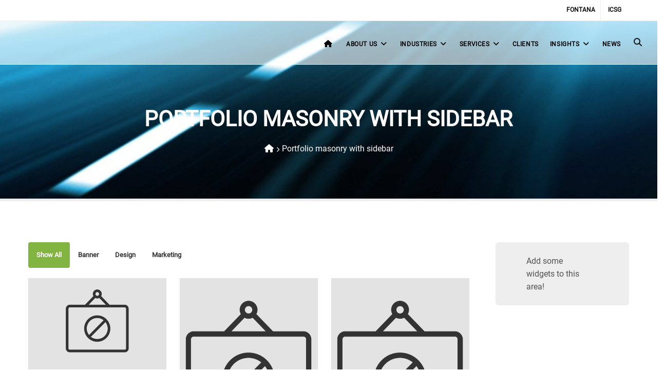

--- FILE ---
content_type: text/html; charset=UTF-8
request_url: https://mathtechinc.com/portfolio-masonry-with-sidebar/
body_size: 12482
content:


<!DOCTYPE html>
<html lang="en">
	<head>
		<meta name='robots' content='index, follow, max-image-preview:large, max-snippet:-1, max-video-preview:-1' />
	<style>img:is([sizes="auto" i], [sizes^="auto," i]) { contain-intrinsic-size: 3000px 1500px }</style>
	
	<meta charset="UTF-8"/>
	
	<!--[if IE]>
	<meta http-equiv="X-UA-Compatible" content="IE=edge,chrome=1"><![endif]-->

	<!-- mobile meta -->
	<meta name="HandheldFriendly" content="True">
	<meta name="MobileOptimized" content="320">
	<meta name="viewport" content="width=device-width, initial-scale=1.0"/>

	<!-- This site is optimized with the Yoast SEO plugin v26.3 - https://yoast.com/wordpress/plugins/seo/ -->
	<title>Portfolio masonry with sidebar - Mathtech, Inc.</title>
	<link rel="canonical" href="https://mathtechinc.com/portfolio-masonry-with-sidebar/" />
	<meta property="og:locale" content="en_US" />
	<meta property="og:type" content="article" />
	<meta property="og:title" content="Portfolio masonry with sidebar - Mathtech, Inc." />
	<meta property="og:url" content="https://mathtechinc.com/portfolio-masonry-with-sidebar/" />
	<meta property="og:site_name" content="Mathtech, Inc." />
	<meta name="twitter:card" content="summary_large_image" />
	<script type="application/ld+json" class="yoast-schema-graph">{"@context":"https://schema.org","@graph":[{"@type":"WebPage","@id":"https://mathtechinc.com/portfolio-masonry-with-sidebar/","url":"https://mathtechinc.com/portfolio-masonry-with-sidebar/","name":"Portfolio masonry with sidebar - Mathtech, Inc.","isPartOf":{"@id":"https://mathtechinc.com/#website"},"datePublished":"2016-03-28T07:44:57+00:00","breadcrumb":{"@id":"https://mathtechinc.com/portfolio-masonry-with-sidebar/#breadcrumb"},"inLanguage":"en","potentialAction":[{"@type":"ReadAction","target":["https://mathtechinc.com/portfolio-masonry-with-sidebar/"]}]},{"@type":"BreadcrumbList","@id":"https://mathtechinc.com/portfolio-masonry-with-sidebar/#breadcrumb","itemListElement":[{"@type":"ListItem","position":1,"name":"Home","item":"https://mathtechinc.com/"},{"@type":"ListItem","position":2,"name":"Portfolio masonry with sidebar"}]},{"@type":"WebSite","@id":"https://mathtechinc.com/#website","url":"https://mathtechinc.com/","name":"Mathtech, Inc.","description":"","potentialAction":[{"@type":"SearchAction","target":{"@type":"EntryPoint","urlTemplate":"https://mathtechinc.com/?s={search_term_string}"},"query-input":{"@type":"PropertyValueSpecification","valueRequired":true,"valueName":"search_term_string"}}],"inLanguage":"en"}]}</script>
	<!-- / Yoast SEO plugin. -->


<link rel="alternate" type="application/rss+xml" title="Mathtech, Inc. &raquo; Feed" href="https://mathtechinc.com/feed/" />
<link rel="alternate" type="application/rss+xml" title="Mathtech, Inc. &raquo; Comments Feed" href="https://mathtechinc.com/comments/feed/" />
		<style>
			.lazyload,
			.lazyloading {
				max-width: 100%;
			}
		</style>
				<!-- This site uses the Google Analytics by MonsterInsights plugin v9.9.0 - Using Analytics tracking - https://www.monsterinsights.com/ -->
							<script src="//www.googletagmanager.com/gtag/js?id=G-EYRW8HMNZK"  data-cfasync="false" data-wpfc-render="false" async></script>
			<script data-cfasync="false" data-wpfc-render="false">
				var mi_version = '9.9.0';
				var mi_track_user = true;
				var mi_no_track_reason = '';
								var MonsterInsightsDefaultLocations = {"page_location":"https:\/\/mathtechinc.com\/portfolio-masonry-with-sidebar\/"};
								if ( typeof MonsterInsightsPrivacyGuardFilter === 'function' ) {
					var MonsterInsightsLocations = (typeof MonsterInsightsExcludeQuery === 'object') ? MonsterInsightsPrivacyGuardFilter( MonsterInsightsExcludeQuery ) : MonsterInsightsPrivacyGuardFilter( MonsterInsightsDefaultLocations );
				} else {
					var MonsterInsightsLocations = (typeof MonsterInsightsExcludeQuery === 'object') ? MonsterInsightsExcludeQuery : MonsterInsightsDefaultLocations;
				}

								var disableStrs = [
										'ga-disable-G-EYRW8HMNZK',
									];

				/* Function to detect opted out users */
				function __gtagTrackerIsOptedOut() {
					for (var index = 0; index < disableStrs.length; index++) {
						if (document.cookie.indexOf(disableStrs[index] + '=true') > -1) {
							return true;
						}
					}

					return false;
				}

				/* Disable tracking if the opt-out cookie exists. */
				if (__gtagTrackerIsOptedOut()) {
					for (var index = 0; index < disableStrs.length; index++) {
						window[disableStrs[index]] = true;
					}
				}

				/* Opt-out function */
				function __gtagTrackerOptout() {
					for (var index = 0; index < disableStrs.length; index++) {
						document.cookie = disableStrs[index] + '=true; expires=Thu, 31 Dec 2099 23:59:59 UTC; path=/';
						window[disableStrs[index]] = true;
					}
				}

				if ('undefined' === typeof gaOptout) {
					function gaOptout() {
						__gtagTrackerOptout();
					}
				}
								window.dataLayer = window.dataLayer || [];

				window.MonsterInsightsDualTracker = {
					helpers: {},
					trackers: {},
				};
				if (mi_track_user) {
					function __gtagDataLayer() {
						dataLayer.push(arguments);
					}

					function __gtagTracker(type, name, parameters) {
						if (!parameters) {
							parameters = {};
						}

						if (parameters.send_to) {
							__gtagDataLayer.apply(null, arguments);
							return;
						}

						if (type === 'event') {
														parameters.send_to = monsterinsights_frontend.v4_id;
							var hookName = name;
							if (typeof parameters['event_category'] !== 'undefined') {
								hookName = parameters['event_category'] + ':' + name;
							}

							if (typeof MonsterInsightsDualTracker.trackers[hookName] !== 'undefined') {
								MonsterInsightsDualTracker.trackers[hookName](parameters);
							} else {
								__gtagDataLayer('event', name, parameters);
							}
							
						} else {
							__gtagDataLayer.apply(null, arguments);
						}
					}

					__gtagTracker('js', new Date());
					__gtagTracker('set', {
						'developer_id.dZGIzZG': true,
											});
					if ( MonsterInsightsLocations.page_location ) {
						__gtagTracker('set', MonsterInsightsLocations);
					}
										__gtagTracker('config', 'G-EYRW8HMNZK', {"forceSSL":"true","link_attribution":"true"} );
										window.gtag = __gtagTracker;										(function () {
						/* https://developers.google.com/analytics/devguides/collection/analyticsjs/ */
						/* ga and __gaTracker compatibility shim. */
						var noopfn = function () {
							return null;
						};
						var newtracker = function () {
							return new Tracker();
						};
						var Tracker = function () {
							return null;
						};
						var p = Tracker.prototype;
						p.get = noopfn;
						p.set = noopfn;
						p.send = function () {
							var args = Array.prototype.slice.call(arguments);
							args.unshift('send');
							__gaTracker.apply(null, args);
						};
						var __gaTracker = function () {
							var len = arguments.length;
							if (len === 0) {
								return;
							}
							var f = arguments[len - 1];
							if (typeof f !== 'object' || f === null || typeof f.hitCallback !== 'function') {
								if ('send' === arguments[0]) {
									var hitConverted, hitObject = false, action;
									if ('event' === arguments[1]) {
										if ('undefined' !== typeof arguments[3]) {
											hitObject = {
												'eventAction': arguments[3],
												'eventCategory': arguments[2],
												'eventLabel': arguments[4],
												'value': arguments[5] ? arguments[5] : 1,
											}
										}
									}
									if ('pageview' === arguments[1]) {
										if ('undefined' !== typeof arguments[2]) {
											hitObject = {
												'eventAction': 'page_view',
												'page_path': arguments[2],
											}
										}
									}
									if (typeof arguments[2] === 'object') {
										hitObject = arguments[2];
									}
									if (typeof arguments[5] === 'object') {
										Object.assign(hitObject, arguments[5]);
									}
									if ('undefined' !== typeof arguments[1].hitType) {
										hitObject = arguments[1];
										if ('pageview' === hitObject.hitType) {
											hitObject.eventAction = 'page_view';
										}
									}
									if (hitObject) {
										action = 'timing' === arguments[1].hitType ? 'timing_complete' : hitObject.eventAction;
										hitConverted = mapArgs(hitObject);
										__gtagTracker('event', action, hitConverted);
									}
								}
								return;
							}

							function mapArgs(args) {
								var arg, hit = {};
								var gaMap = {
									'eventCategory': 'event_category',
									'eventAction': 'event_action',
									'eventLabel': 'event_label',
									'eventValue': 'event_value',
									'nonInteraction': 'non_interaction',
									'timingCategory': 'event_category',
									'timingVar': 'name',
									'timingValue': 'value',
									'timingLabel': 'event_label',
									'page': 'page_path',
									'location': 'page_location',
									'title': 'page_title',
									'referrer' : 'page_referrer',
								};
								for (arg in args) {
																		if (!(!args.hasOwnProperty(arg) || !gaMap.hasOwnProperty(arg))) {
										hit[gaMap[arg]] = args[arg];
									} else {
										hit[arg] = args[arg];
									}
								}
								return hit;
							}

							try {
								f.hitCallback();
							} catch (ex) {
							}
						};
						__gaTracker.create = newtracker;
						__gaTracker.getByName = newtracker;
						__gaTracker.getAll = function () {
							return [];
						};
						__gaTracker.remove = noopfn;
						__gaTracker.loaded = true;
						window['__gaTracker'] = __gaTracker;
					})();
									} else {
										console.log("");
					(function () {
						function __gtagTracker() {
							return null;
						}

						window['__gtagTracker'] = __gtagTracker;
						window['gtag'] = __gtagTracker;
					})();
									}
			</script>
			
							<!-- / Google Analytics by MonsterInsights -->
		<script>
window._wpemojiSettings = {"baseUrl":"https:\/\/s.w.org\/images\/core\/emoji\/16.0.1\/72x72\/","ext":".png","svgUrl":"https:\/\/s.w.org\/images\/core\/emoji\/16.0.1\/svg\/","svgExt":".svg","source":{"concatemoji":"https:\/\/mathtechinc.com\/wp-includes\/js\/wp-emoji-release.min.js?ver=e0862d6d80514707a91a125bac9244d3"}};
/*! This file is auto-generated */
!function(s,n){var o,i,e;function c(e){try{var t={supportTests:e,timestamp:(new Date).valueOf()};sessionStorage.setItem(o,JSON.stringify(t))}catch(e){}}function p(e,t,n){e.clearRect(0,0,e.canvas.width,e.canvas.height),e.fillText(t,0,0);var t=new Uint32Array(e.getImageData(0,0,e.canvas.width,e.canvas.height).data),a=(e.clearRect(0,0,e.canvas.width,e.canvas.height),e.fillText(n,0,0),new Uint32Array(e.getImageData(0,0,e.canvas.width,e.canvas.height).data));return t.every(function(e,t){return e===a[t]})}function u(e,t){e.clearRect(0,0,e.canvas.width,e.canvas.height),e.fillText(t,0,0);for(var n=e.getImageData(16,16,1,1),a=0;a<n.data.length;a++)if(0!==n.data[a])return!1;return!0}function f(e,t,n,a){switch(t){case"flag":return n(e,"\ud83c\udff3\ufe0f\u200d\u26a7\ufe0f","\ud83c\udff3\ufe0f\u200b\u26a7\ufe0f")?!1:!n(e,"\ud83c\udde8\ud83c\uddf6","\ud83c\udde8\u200b\ud83c\uddf6")&&!n(e,"\ud83c\udff4\udb40\udc67\udb40\udc62\udb40\udc65\udb40\udc6e\udb40\udc67\udb40\udc7f","\ud83c\udff4\u200b\udb40\udc67\u200b\udb40\udc62\u200b\udb40\udc65\u200b\udb40\udc6e\u200b\udb40\udc67\u200b\udb40\udc7f");case"emoji":return!a(e,"\ud83e\udedf")}return!1}function g(e,t,n,a){var r="undefined"!=typeof WorkerGlobalScope&&self instanceof WorkerGlobalScope?new OffscreenCanvas(300,150):s.createElement("canvas"),o=r.getContext("2d",{willReadFrequently:!0}),i=(o.textBaseline="top",o.font="600 32px Arial",{});return e.forEach(function(e){i[e]=t(o,e,n,a)}),i}function t(e){var t=s.createElement("script");t.src=e,t.defer=!0,s.head.appendChild(t)}"undefined"!=typeof Promise&&(o="wpEmojiSettingsSupports",i=["flag","emoji"],n.supports={everything:!0,everythingExceptFlag:!0},e=new Promise(function(e){s.addEventListener("DOMContentLoaded",e,{once:!0})}),new Promise(function(t){var n=function(){try{var e=JSON.parse(sessionStorage.getItem(o));if("object"==typeof e&&"number"==typeof e.timestamp&&(new Date).valueOf()<e.timestamp+604800&&"object"==typeof e.supportTests)return e.supportTests}catch(e){}return null}();if(!n){if("undefined"!=typeof Worker&&"undefined"!=typeof OffscreenCanvas&&"undefined"!=typeof URL&&URL.createObjectURL&&"undefined"!=typeof Blob)try{var e="postMessage("+g.toString()+"("+[JSON.stringify(i),f.toString(),p.toString(),u.toString()].join(",")+"));",a=new Blob([e],{type:"text/javascript"}),r=new Worker(URL.createObjectURL(a),{name:"wpTestEmojiSupports"});return void(r.onmessage=function(e){c(n=e.data),r.terminate(),t(n)})}catch(e){}c(n=g(i,f,p,u))}t(n)}).then(function(e){for(var t in e)n.supports[t]=e[t],n.supports.everything=n.supports.everything&&n.supports[t],"flag"!==t&&(n.supports.everythingExceptFlag=n.supports.everythingExceptFlag&&n.supports[t]);n.supports.everythingExceptFlag=n.supports.everythingExceptFlag&&!n.supports.flag,n.DOMReady=!1,n.readyCallback=function(){n.DOMReady=!0}}).then(function(){return e}).then(function(){var e;n.supports.everything||(n.readyCallback(),(e=n.source||{}).concatemoji?t(e.concatemoji):e.wpemoji&&e.twemoji&&(t(e.twemoji),t(e.wpemoji)))}))}((window,document),window._wpemojiSettings);
</script>
<style id='wp-emoji-styles-inline-css'>

	img.wp-smiley, img.emoji {
		display: inline !important;
		border: none !important;
		box-shadow: none !important;
		height: 1em !important;
		width: 1em !important;
		margin: 0 0.07em !important;
		vertical-align: -0.1em !important;
		background: none !important;
		padding: 0 !important;
	}
</style>
<link rel='stylesheet' id='wp-block-library-css' href='https://mathtechinc.com/wp-includes/css/dist/block-library/style.min.css?ver=e0862d6d80514707a91a125bac9244d3' media='all' />
<style id='classic-theme-styles-inline-css'>
/*! This file is auto-generated */
.wp-block-button__link{color:#fff;background-color:#32373c;border-radius:9999px;box-shadow:none;text-decoration:none;padding:calc(.667em + 2px) calc(1.333em + 2px);font-size:1.125em}.wp-block-file__button{background:#32373c;color:#fff;text-decoration:none}
</style>
<style id='global-styles-inline-css'>
:root{--wp--preset--aspect-ratio--square: 1;--wp--preset--aspect-ratio--4-3: 4/3;--wp--preset--aspect-ratio--3-4: 3/4;--wp--preset--aspect-ratio--3-2: 3/2;--wp--preset--aspect-ratio--2-3: 2/3;--wp--preset--aspect-ratio--16-9: 16/9;--wp--preset--aspect-ratio--9-16: 9/16;--wp--preset--color--black: #000000;--wp--preset--color--cyan-bluish-gray: #abb8c3;--wp--preset--color--white: #ffffff;--wp--preset--color--pale-pink: #f78da7;--wp--preset--color--vivid-red: #cf2e2e;--wp--preset--color--luminous-vivid-orange: #ff6900;--wp--preset--color--luminous-vivid-amber: #fcb900;--wp--preset--color--light-green-cyan: #7bdcb5;--wp--preset--color--vivid-green-cyan: #00d084;--wp--preset--color--pale-cyan-blue: #8ed1fc;--wp--preset--color--vivid-cyan-blue: #0693e3;--wp--preset--color--vivid-purple: #9b51e0;--wp--preset--gradient--vivid-cyan-blue-to-vivid-purple: linear-gradient(135deg,rgba(6,147,227,1) 0%,rgb(155,81,224) 100%);--wp--preset--gradient--light-green-cyan-to-vivid-green-cyan: linear-gradient(135deg,rgb(122,220,180) 0%,rgb(0,208,130) 100%);--wp--preset--gradient--luminous-vivid-amber-to-luminous-vivid-orange: linear-gradient(135deg,rgba(252,185,0,1) 0%,rgba(255,105,0,1) 100%);--wp--preset--gradient--luminous-vivid-orange-to-vivid-red: linear-gradient(135deg,rgba(255,105,0,1) 0%,rgb(207,46,46) 100%);--wp--preset--gradient--very-light-gray-to-cyan-bluish-gray: linear-gradient(135deg,rgb(238,238,238) 0%,rgb(169,184,195) 100%);--wp--preset--gradient--cool-to-warm-spectrum: linear-gradient(135deg,rgb(74,234,220) 0%,rgb(151,120,209) 20%,rgb(207,42,186) 40%,rgb(238,44,130) 60%,rgb(251,105,98) 80%,rgb(254,248,76) 100%);--wp--preset--gradient--blush-light-purple: linear-gradient(135deg,rgb(255,206,236) 0%,rgb(152,150,240) 100%);--wp--preset--gradient--blush-bordeaux: linear-gradient(135deg,rgb(254,205,165) 0%,rgb(254,45,45) 50%,rgb(107,0,62) 100%);--wp--preset--gradient--luminous-dusk: linear-gradient(135deg,rgb(255,203,112) 0%,rgb(199,81,192) 50%,rgb(65,88,208) 100%);--wp--preset--gradient--pale-ocean: linear-gradient(135deg,rgb(255,245,203) 0%,rgb(182,227,212) 50%,rgb(51,167,181) 100%);--wp--preset--gradient--electric-grass: linear-gradient(135deg,rgb(202,248,128) 0%,rgb(113,206,126) 100%);--wp--preset--gradient--midnight: linear-gradient(135deg,rgb(2,3,129) 0%,rgb(40,116,252) 100%);--wp--preset--font-size--small: 13px;--wp--preset--font-size--medium: 20px;--wp--preset--font-size--large: 36px;--wp--preset--font-size--x-large: 42px;--wp--preset--spacing--20: 0.44rem;--wp--preset--spacing--30: 0.67rem;--wp--preset--spacing--40: 1rem;--wp--preset--spacing--50: 1.5rem;--wp--preset--spacing--60: 2.25rem;--wp--preset--spacing--70: 3.38rem;--wp--preset--spacing--80: 5.06rem;--wp--preset--shadow--natural: 6px 6px 9px rgba(0, 0, 0, 0.2);--wp--preset--shadow--deep: 12px 12px 50px rgba(0, 0, 0, 0.4);--wp--preset--shadow--sharp: 6px 6px 0px rgba(0, 0, 0, 0.2);--wp--preset--shadow--outlined: 6px 6px 0px -3px rgba(255, 255, 255, 1), 6px 6px rgba(0, 0, 0, 1);--wp--preset--shadow--crisp: 6px 6px 0px rgba(0, 0, 0, 1);}:where(.is-layout-flex){gap: 0.5em;}:where(.is-layout-grid){gap: 0.5em;}body .is-layout-flex{display: flex;}.is-layout-flex{flex-wrap: wrap;align-items: center;}.is-layout-flex > :is(*, div){margin: 0;}body .is-layout-grid{display: grid;}.is-layout-grid > :is(*, div){margin: 0;}:where(.wp-block-columns.is-layout-flex){gap: 2em;}:where(.wp-block-columns.is-layout-grid){gap: 2em;}:where(.wp-block-post-template.is-layout-flex){gap: 1.25em;}:where(.wp-block-post-template.is-layout-grid){gap: 1.25em;}.has-black-color{color: var(--wp--preset--color--black) !important;}.has-cyan-bluish-gray-color{color: var(--wp--preset--color--cyan-bluish-gray) !important;}.has-white-color{color: var(--wp--preset--color--white) !important;}.has-pale-pink-color{color: var(--wp--preset--color--pale-pink) !important;}.has-vivid-red-color{color: var(--wp--preset--color--vivid-red) !important;}.has-luminous-vivid-orange-color{color: var(--wp--preset--color--luminous-vivid-orange) !important;}.has-luminous-vivid-amber-color{color: var(--wp--preset--color--luminous-vivid-amber) !important;}.has-light-green-cyan-color{color: var(--wp--preset--color--light-green-cyan) !important;}.has-vivid-green-cyan-color{color: var(--wp--preset--color--vivid-green-cyan) !important;}.has-pale-cyan-blue-color{color: var(--wp--preset--color--pale-cyan-blue) !important;}.has-vivid-cyan-blue-color{color: var(--wp--preset--color--vivid-cyan-blue) !important;}.has-vivid-purple-color{color: var(--wp--preset--color--vivid-purple) !important;}.has-black-background-color{background-color: var(--wp--preset--color--black) !important;}.has-cyan-bluish-gray-background-color{background-color: var(--wp--preset--color--cyan-bluish-gray) !important;}.has-white-background-color{background-color: var(--wp--preset--color--white) !important;}.has-pale-pink-background-color{background-color: var(--wp--preset--color--pale-pink) !important;}.has-vivid-red-background-color{background-color: var(--wp--preset--color--vivid-red) !important;}.has-luminous-vivid-orange-background-color{background-color: var(--wp--preset--color--luminous-vivid-orange) !important;}.has-luminous-vivid-amber-background-color{background-color: var(--wp--preset--color--luminous-vivid-amber) !important;}.has-light-green-cyan-background-color{background-color: var(--wp--preset--color--light-green-cyan) !important;}.has-vivid-green-cyan-background-color{background-color: var(--wp--preset--color--vivid-green-cyan) !important;}.has-pale-cyan-blue-background-color{background-color: var(--wp--preset--color--pale-cyan-blue) !important;}.has-vivid-cyan-blue-background-color{background-color: var(--wp--preset--color--vivid-cyan-blue) !important;}.has-vivid-purple-background-color{background-color: var(--wp--preset--color--vivid-purple) !important;}.has-black-border-color{border-color: var(--wp--preset--color--black) !important;}.has-cyan-bluish-gray-border-color{border-color: var(--wp--preset--color--cyan-bluish-gray) !important;}.has-white-border-color{border-color: var(--wp--preset--color--white) !important;}.has-pale-pink-border-color{border-color: var(--wp--preset--color--pale-pink) !important;}.has-vivid-red-border-color{border-color: var(--wp--preset--color--vivid-red) !important;}.has-luminous-vivid-orange-border-color{border-color: var(--wp--preset--color--luminous-vivid-orange) !important;}.has-luminous-vivid-amber-border-color{border-color: var(--wp--preset--color--luminous-vivid-amber) !important;}.has-light-green-cyan-border-color{border-color: var(--wp--preset--color--light-green-cyan) !important;}.has-vivid-green-cyan-border-color{border-color: var(--wp--preset--color--vivid-green-cyan) !important;}.has-pale-cyan-blue-border-color{border-color: var(--wp--preset--color--pale-cyan-blue) !important;}.has-vivid-cyan-blue-border-color{border-color: var(--wp--preset--color--vivid-cyan-blue) !important;}.has-vivid-purple-border-color{border-color: var(--wp--preset--color--vivid-purple) !important;}.has-vivid-cyan-blue-to-vivid-purple-gradient-background{background: var(--wp--preset--gradient--vivid-cyan-blue-to-vivid-purple) !important;}.has-light-green-cyan-to-vivid-green-cyan-gradient-background{background: var(--wp--preset--gradient--light-green-cyan-to-vivid-green-cyan) !important;}.has-luminous-vivid-amber-to-luminous-vivid-orange-gradient-background{background: var(--wp--preset--gradient--luminous-vivid-amber-to-luminous-vivid-orange) !important;}.has-luminous-vivid-orange-to-vivid-red-gradient-background{background: var(--wp--preset--gradient--luminous-vivid-orange-to-vivid-red) !important;}.has-very-light-gray-to-cyan-bluish-gray-gradient-background{background: var(--wp--preset--gradient--very-light-gray-to-cyan-bluish-gray) !important;}.has-cool-to-warm-spectrum-gradient-background{background: var(--wp--preset--gradient--cool-to-warm-spectrum) !important;}.has-blush-light-purple-gradient-background{background: var(--wp--preset--gradient--blush-light-purple) !important;}.has-blush-bordeaux-gradient-background{background: var(--wp--preset--gradient--blush-bordeaux) !important;}.has-luminous-dusk-gradient-background{background: var(--wp--preset--gradient--luminous-dusk) !important;}.has-pale-ocean-gradient-background{background: var(--wp--preset--gradient--pale-ocean) !important;}.has-electric-grass-gradient-background{background: var(--wp--preset--gradient--electric-grass) !important;}.has-midnight-gradient-background{background: var(--wp--preset--gradient--midnight) !important;}.has-small-font-size{font-size: var(--wp--preset--font-size--small) !important;}.has-medium-font-size{font-size: var(--wp--preset--font-size--medium) !important;}.has-large-font-size{font-size: var(--wp--preset--font-size--large) !important;}.has-x-large-font-size{font-size: var(--wp--preset--font-size--x-large) !important;}
:where(.wp-block-post-template.is-layout-flex){gap: 1.25em;}:where(.wp-block-post-template.is-layout-grid){gap: 1.25em;}
:where(.wp-block-columns.is-layout-flex){gap: 2em;}:where(.wp-block-columns.is-layout-grid){gap: 2em;}
:root :where(.wp-block-pullquote){font-size: 1.5em;line-height: 1.6;}
</style>
<link rel='stylesheet' id='extension-frontend-css' href='https://mathtechinc.com/wp-content/plugins/polo_extension/assets/css/frontend/frontend.css?ver=e0862d6d80514707a91a125bac9244d3' media='all' />
<link rel='stylesheet' id='rs-plugin-settings-css' href='https://mathtechinc.com/wp-content/plugins/revslider/public/assets/css/rs6.css?ver=6.3.9' media='all' />
<style id='rs-plugin-settings-inline-css'>
#rs-demo-id {}
</style>
<link rel='stylesheet' id='bootstrap-css' href='https://mathtechinc.com/wp-content/themes/polo/assets/vendor/bootstrap/css/bootstrap.min.css?ver=3.3.6' media='all' />
<link rel='stylesheet' id='theme-awesome-css' href='https://mathtechinc.com/wp-content/themes/polo/assets/vendor/fontawesome/css/fontawesome.css?ver=6.7.1' media='all' />
<link rel='stylesheet' id='theme-awesome-solid-css' href='https://mathtechinc.com/wp-content/themes/polo/assets/vendor/fontawesome/css/solid.css?ver=6.7.1' media='all' />
<link rel='stylesheet' id='theme-awesome-brands-css' href='https://mathtechinc.com/wp-content/themes/polo/assets/vendor/fontawesome/css/brands.css?ver=6.7.1' media='all' />
<link rel='stylesheet' id='theme-awesome-v4-shim-css' href='https://mathtechinc.com/wp-content/themes/polo/assets/vendor/fontawesome/css/v5-font-face.css?ver=6.7.1' media='all' />
<link rel='stylesheet' id='animateit-css' href='https://mathtechinc.com/wp-content/themes/polo/assets/vendor/animateit/animate.min.css?ver=e0862d6d80514707a91a125bac9244d3' media='all' />
<link rel='stylesheet' id='owl-carousel-css' href='https://mathtechinc.com/wp-content/themes/polo/assets/vendor/owlcarousel/owl.carousel.css?ver=2.0.0' media='all' />
<link rel='stylesheet' id='magnific-popup-css' href='https://mathtechinc.com/wp-content/themes/polo/assets/vendor/magnific-popup/magnific-popup.css?ver=1.0.0' media='all' />
<link rel='stylesheet' id='share-likely-css' href='https://mathtechinc.com/wp-content/themes/polo/assets/css/likely.css?ver=e0862d6d80514707a91a125bac9244d3' media='all' />
<link rel='stylesheet' id='crum-theme-elements-css' href='https://mathtechinc.com/wp-content/themes/polo/assets/css/theme-elements.css?ver=e0862d6d80514707a91a125bac9244d3' media='all' />
<link rel='stylesheet' id='theme-base-style-css' href='https://mathtechinc.com/wp-content/themes/polo/style.css?ver=e0862d6d80514707a91a125bac9244d3' media='all' />
<style id='theme-base-style-inline-css'>
.page-title h1, .page-title span, .trail-item span, .trail-item::before{; color:#ffffff!important  }#logo, #logo img{max-height:85px ;}#header,#header-wrap,#header.header-sticky:not(.header-static) nav#mainMenu ul.main-menu,#mainMenu > ul,#header.header-sticky:not(.header-static) .nav-main-menu-responsive,#header .side-panel-button{height:85px ;}#header.header-modern + section,#header.header-transparent+section, #header.header-dark-transparent+section, #header.header-light-transparent+section , #header.header-transparent + .page-title-parallax{top:-85px ;margin-bottom:-85px ;}#header #top-search a i{line-height:85px}#page-title{background-image:url("https://mathtechinc.com/wp-content/uploads/2021/02/16429216_xl-5.jpg")}.body-custom-background, .animsition-loading{}
</style>
<link rel='stylesheet' id='crum-custom-green-css' href='https://mathtechinc.com/wp-content/themes/polo/assets/css/color-variations/green.css?ver=e0862d6d80514707a91a125bac9244d3' media='all' />
<link rel='stylesheet' id='child-style-css' href='https://mathtechinc.com/wp-content/themes/mathtech/style.css?ver=e0862d6d80514707a91a125bac9244d3' media='all' />
<script src="https://mathtechinc.com/wp-content/plugins/google-analytics-for-wordpress/assets/js/frontend-gtag.min.js?ver=9.9.0" id="monsterinsights-frontend-script-js" async data-wp-strategy="async"></script>
<script data-cfasync="false" data-wpfc-render="false" id='monsterinsights-frontend-script-js-extra'>var monsterinsights_frontend = {"js_events_tracking":"true","download_extensions":"doc,pdf,ppt,zip,xls,docx,pptx,xlsx","inbound_paths":"[{\"path\":\"\\\/go\\\/\",\"label\":\"affiliate\"},{\"path\":\"\\\/recommend\\\/\",\"label\":\"affiliate\"}]","home_url":"https:\/\/mathtechinc.com","hash_tracking":"false","v4_id":"G-EYRW8HMNZK"};</script>
<script src="https://mathtechinc.com/wp-includes/js/jquery/jquery.min.js?ver=3.7.1" id="jquery-core-js"></script>
<script src="https://mathtechinc.com/wp-includes/js/jquery/jquery-migrate.min.js?ver=3.4.1" id="jquery-migrate-js"></script>
<script src="https://mathtechinc.com/wp-content/plugins/revslider/public/assets/js/rbtools.min.js?ver=6.3.9" id="tp-tools-js"></script>
<script src="https://mathtechinc.com/wp-content/plugins/revslider/public/assets/js/rs6.min.js?ver=6.3.9" id="revmin-js"></script>
<script></script><link rel="https://api.w.org/" href="https://mathtechinc.com/wp-json/" /><link rel="alternate" title="JSON" type="application/json" href="https://mathtechinc.com/wp-json/wp/v2/pages/2377" /><link rel="EditURI" type="application/rsd+xml" title="RSD" href="https://mathtechinc.com/xmlrpc.php?rsd" />
<link rel="alternate" title="oEmbed (JSON)" type="application/json+oembed" href="https://mathtechinc.com/wp-json/oembed/1.0/embed?url=https%3A%2F%2Fmathtechinc.com%2Fportfolio-masonry-with-sidebar%2F" />
<link rel="alternate" title="oEmbed (XML)" type="text/xml+oembed" href="https://mathtechinc.com/wp-json/oembed/1.0/embed?url=https%3A%2F%2Fmathtechinc.com%2Fportfolio-masonry-with-sidebar%2F&#038;format=xml" />
		<script>
			document.documentElement.className = document.documentElement.className.replace('no-js', 'js');
		</script>
				<style>
			.no-js img.lazyload {
				display: none;
			}

			figure.wp-block-image img.lazyloading {
				min-width: 150px;
			}

			.lazyload,
			.lazyloading {
				--smush-placeholder-width: 100px;
				--smush-placeholder-aspect-ratio: 1/1;
				width: var(--smush-image-width, var(--smush-placeholder-width)) !important;
				aspect-ratio: var(--smush-image-aspect-ratio, var(--smush-placeholder-aspect-ratio)) !important;
			}

						.lazyload, .lazyloading {
				opacity: 0;
			}

			.lazyloaded {
				opacity: 1;
				transition: opacity 400ms;
				transition-delay: 0ms;
			}

					</style>
		<meta name="generator" content="Powered by WPBakery Page Builder - drag and drop page builder for WordPress."/>
<meta name="generator" content="Powered by Slider Revolution 6.3.9 - responsive, Mobile-Friendly Slider Plugin for WordPress with comfortable drag and drop interface." />
<link rel="icon" href="https://mathtechinc.com/wp-content/uploads/2020/01/cropped-thumbnail-e1579907457236-1-32x32.jpg" sizes="32x32" />
<link rel="icon" href="https://mathtechinc.com/wp-content/uploads/2020/01/cropped-thumbnail-e1579907457236-1-192x192.jpg" sizes="192x192" />
<link rel="apple-touch-icon" href="https://mathtechinc.com/wp-content/uploads/2020/01/cropped-thumbnail-e1579907457236-1-180x180.jpg" />
<meta name="msapplication-TileImage" content="https://mathtechinc.com/wp-content/uploads/2020/01/cropped-thumbnail-e1579907457236-1-270x270.jpg" />
<script type="text/javascript">function setREVStartSize(e){
			//window.requestAnimationFrame(function() {				 
				window.RSIW = window.RSIW===undefined ? window.innerWidth : window.RSIW;	
				window.RSIH = window.RSIH===undefined ? window.innerHeight : window.RSIH;	
				try {								
					var pw = document.getElementById(e.c).parentNode.offsetWidth,
						newh;
					pw = pw===0 || isNaN(pw) ? window.RSIW : pw;
					e.tabw = e.tabw===undefined ? 0 : parseInt(e.tabw);
					e.thumbw = e.thumbw===undefined ? 0 : parseInt(e.thumbw);
					e.tabh = e.tabh===undefined ? 0 : parseInt(e.tabh);
					e.thumbh = e.thumbh===undefined ? 0 : parseInt(e.thumbh);
					e.tabhide = e.tabhide===undefined ? 0 : parseInt(e.tabhide);
					e.thumbhide = e.thumbhide===undefined ? 0 : parseInt(e.thumbhide);
					e.mh = e.mh===undefined || e.mh=="" || e.mh==="auto" ? 0 : parseInt(e.mh,0);		
					if(e.layout==="fullscreen" || e.l==="fullscreen") 						
						newh = Math.max(e.mh,window.RSIH);					
					else{					
						e.gw = Array.isArray(e.gw) ? e.gw : [e.gw];
						for (var i in e.rl) if (e.gw[i]===undefined || e.gw[i]===0) e.gw[i] = e.gw[i-1];					
						e.gh = e.el===undefined || e.el==="" || (Array.isArray(e.el) && e.el.length==0)? e.gh : e.el;
						e.gh = Array.isArray(e.gh) ? e.gh : [e.gh];
						for (var i in e.rl) if (e.gh[i]===undefined || e.gh[i]===0) e.gh[i] = e.gh[i-1];
											
						var nl = new Array(e.rl.length),
							ix = 0,						
							sl;					
						e.tabw = e.tabhide>=pw ? 0 : e.tabw;
						e.thumbw = e.thumbhide>=pw ? 0 : e.thumbw;
						e.tabh = e.tabhide>=pw ? 0 : e.tabh;
						e.thumbh = e.thumbhide>=pw ? 0 : e.thumbh;					
						for (var i in e.rl) nl[i] = e.rl[i]<window.RSIW ? 0 : e.rl[i];
						sl = nl[0];									
						for (var i in nl) if (sl>nl[i] && nl[i]>0) { sl = nl[i]; ix=i;}															
						var m = pw>(e.gw[ix]+e.tabw+e.thumbw) ? 1 : (pw-(e.tabw+e.thumbw)) / (e.gw[ix]);					
						newh =  (e.gh[ix] * m) + (e.tabh + e.thumbh);
					}				
					if(window.rs_init_css===undefined) window.rs_init_css = document.head.appendChild(document.createElement("style"));					
					document.getElementById(e.c).height = newh+"px";
					window.rs_init_css.innerHTML += "#"+e.c+"_wrapper { height: "+newh+"px }";				
				} catch(e){
					console.log("Failure at Presize of Slider:" + e)
				}					   
			//});
		  };</script>
		<style id="wp-custom-css">
			.post-autor {display: none;}
.post-category {display: none;}

/* CSS originially here, everything above is customized by Mathtech */

#statelogo img {
    display: block;
    width: 50%;
	  height: 50%;
}
p {
font-size: 19px;
}
ul {
    font-size: 16px;
}
.post-meta { display: none; }

@font-face{
	font-family: 'myWebFont';
	font-display: swap;
	src: url('myfont.woff2') format('woff2');
}

/* cyrillic-ext */
@font-face {
  font-family: 'Roboto';
  font-style: normal;
  font-weight: 400;
  font-display: swap;
  src: local('Roboto'), local('Roboto-Regular'), url(https://fonts.gstatic.com/s/roboto/v20/KFOmCnqEu92Fr1Mu72xKOzY.woff2) format('woff2');
  unicode-range: U+0460-052F, U+1C80-1C88, U+20B4, U+2DE0-2DFF, U+A640-A69F, U+FE2E-FE2F;
}
/* cyrillic */
@font-face {
  font-family: 'Roboto';
  font-style: normal;
  font-weight: 400;
  font-display: swap;
  src: local('Roboto'), local('Roboto-Regular'), url(https://fonts.gstatic.com/s/roboto/v20/KFOmCnqEu92Fr1Mu5mxKOzY.woff2) format('woff2');
  unicode-range: U+0400-045F, U+0490-0491, U+04B0-04B1, U+2116;
}
/* greek-ext */
@font-face {
  font-family: 'Roboto';
  font-style: normal;
  font-weight: 400;
  font-display: swap;
  src: local('Roboto'), local('Roboto-Regular'), url(https://fonts.gstatic.com/s/roboto/v20/KFOmCnqEu92Fr1Mu7mxKOzY.woff2) format('woff2');
  unicode-range: U+1F00-1FFF;
}
/* greek */
@font-face {
  font-family: 'Roboto';
  font-style: normal;
  font-weight: 400;
  font-display: swap;
  src: local('Roboto'), local('Roboto-Regular'), url(https://fonts.gstatic.com/s/roboto/v20/KFOmCnqEu92Fr1Mu4WxKOzY.woff2) format('woff2');
  unicode-range: U+0370-03FF;
}
/* vietnamese */
@font-face {
  font-family: 'Roboto';
  font-style: normal;
  font-weight: 400;
  font-display: swap;
  src: local('Roboto'), local('Roboto-Regular'), url(https://fonts.gstatic.com/s/roboto/v20/KFOmCnqEu92Fr1Mu7WxKOzY.woff2) format('woff2');
  unicode-range: U+0102-0103, U+0110-0111, U+0128-0129, U+0168-0169, U+01A0-01A1, U+01AF-01B0, U+1EA0-1EF9, U+20AB;
}
/* latin-ext */
@font-face {
  font-family: 'Roboto';
  font-style: normal;
  font-weight: 400;
  font-display: swap;
  src: local('Roboto'), local('Roboto-Regular'), url(https://fonts.gstatic.com/s/roboto/v20/KFOmCnqEu92Fr1Mu7GxKOzY.woff2) format('woff2');
  unicode-range: U+0100-024F, U+0259, U+1E00-1EFF, U+2020, U+20A0-20AB, U+20AD-20CF, U+2113, U+2C60-2C7F, U+A720-A7FF;
}
/* latin */
@font-face {
  font-family: 'Roboto';
  font-style: normal;
  font-weight: 400;
  font-display: swap;
  src: local('Roboto'), local('Roboto-Regular'), url(https://fonts.gstatic.com/s/roboto/v20/KFOmCnqEu92Fr1Mu4mxK.woff2) format('woff2');
  unicode-range: U+0000-00FF, U+0131, U+0152-0153, U+02BB-02BC, U+02C6, U+02DA, U+02DC, U+2000-206F, U+2074, U+20AC, U+2122, U+2191, U+2193, U+2212, U+2215, U+FEFF, U+FFFD;
}		</style>
		<noscript><style> .wpb_animate_when_almost_visible { opacity: 1; }</style></noscript>	</head>

<body data-rsssl=1 class="wp-singular page-template page-template-page-templates page-template-portfolio-page page-template-page-templatesportfolio-page-php page page-id-2377 wp-theme-polo wp-child-theme-mathtech body-custom-background wide wpb-js-composer js-comp-ver-8.7.2 vc_responsive" data-animation-icon="ring.svg" data-animation-in="fadeIn" data-animation-out="fadeOut" data-animation-icon-path="https://mathtechinc.com/wp-content/themes/polo/library/img/svg-loaders/">
<!-- WRAPPER -->
<div class="wrapper">

<div id="topbar" class=""><div class="container"><div class="row"><div class="col-lg-6 col-md-6 col-sm-6 col-xs-12"></div><!-- end col --> <div class="col-lg-6 col-md-6 col-sm-6 col-xs-12 text-right"><ul id="menu-top-bar" class="inline-list top-menu"><li><a target="_blank" href="https://www.fontanagroup.com">Fontana</a></li>
<li><a target="_blank" href="https://icsg.us.com/">ICSG</a></li>
</ul></div><!-- end col --></div><!-- end row --></div><!-- end container --></div><!-- end #topbar --><header id="header" class="header-light-transparent header-fullwidth "><div id="header-wrap"><div class="container"><div id="logo"><div class="logo-img-wrap" ><a href="https://mathtechinc.com/" rel="home" title="Mathtech, Inc." class="logo" data-dark-logo="https://mathtechinc.com/wp-content/uploads/2020/04/png5_logo_transp.png"><img data-src="https://mathtechinc.com/wp-content/uploads/2020/04/png5_logo_transp.png" alt="Mathtech, Inc." src="[data-uri]" class="lazyload" style="--smush-placeholder-width: 400px; --smush-placeholder-aspect-ratio: 400/107;"></a></div></div><div class="nav-main-menu-responsive"><button class="lines-button x" type="button" data-toggle="collapse" data-target=".main-menu-collapse"><span class="lines"></span></button></div><div id="top-search"> <a id="top-search-trigger"><i class="fa fa-search"></i><i class="fa fa-times"></i></a><form action="https://mathtechinc.com/" method="get" role="search"><input type="search" name="s" class="form-control" value="" placeholder="Start typing &amp; press  &quot;Enter&quot;"></form></div><div class="navbar-collapse collapse main-menu-collapse navigation-wrap"><div class="container"><nav id="mainMenu" class="main-menu mega-menu"><ul id="menu-primary-menu" class="main-menu nav nav-pills"><li><a href="https://mathtechinc.com/"><i class="fa fa-home"></i></a></li><li id="nav-menu-item-3217" class="dropdown  menu-item menu-item-type-post_type menu-item-object-page menu-item-has-children"><a href="https://mathtechinc.com/about-us/" class="">About Us<i class="fa fa-angle-down"></i></a>
<ul class="dropdown-menu" role="menu">
	<li class="  menu-item menu-item-type-post_type menu-item-object-page"> <a href="https://mathtechinc.com/about-us-videos/" class="sub-menu-link">Videos</a></li>
	<li class="  menu-item menu-item-type-post_type menu-item-object-page"> <a href="https://mathtechinc.com/careers/" class="sub-menu-link">Careers</a></li>
	<li class="  menu-item menu-item-type-post_type menu-item-object-page"> <a href="https://mathtechinc.com/contact-us/" class="sub-menu-link">Contact Us</a></li>
</ul>
</li>
<li id="nav-menu-item-3312" class="dropdown  menu-item menu-item-type-post_type menu-item-object-page menu-item-has-children"><a href="https://mathtechinc.com/industries/" class="">Industries<i class="fa fa-angle-down"></i></a>
<ul class="dropdown-menu" role="menu">
	<li class="  menu-item menu-item-type-post_type menu-item-object-page"> <a href="https://mathtechinc.com/mathtech-federal-it-modernization/" class="sub-menu-link">Federal Government</a></li>
	<li class="  menu-item menu-item-type-post_type menu-item-object-page"> <a href="https://mathtechinc.com/modernize-legacy-systems-state-and-local/" class="sub-menu-link">State and Local Government</a></li>
	<li class="  menu-item menu-item-type-custom menu-item-object-custom"> <a href="https://www.fontanagroup.com/" class="sub-menu-link">Big Data, Economic Analysis, Litigation Support</a></li>
	<li class="  menu-item menu-item-type-custom menu-item-object-custom"> <a href="https://icsg.us.com/" class="sub-menu-link">Military Communication Hardware</a></li>
</ul>
</li>
<li id="nav-menu-item-4564" class="dropdown  menu-item menu-item-type-post_type menu-item-object-page menu-item-has-children"><a href="https://mathtechinc.com/services/" class="">Services<i class="fa fa-angle-down"></i></a>
<ul class="dropdown-menu" role="menu">
	<li class="  menu-item menu-item-type-post_type menu-item-object-page"> <a href="https://mathtechinc.com/naspo/" class="sub-menu-link">NASPO</a></li>
	<li class="  menu-item menu-item-type-post_type menu-item-object-page"> <a href="https://mathtechinc.com/customer-experience/" class="sub-menu-link">Contact Center Experience</a></li>
</ul>
</li>
<li id="nav-menu-item-3292" class="  menu-item menu-item-type-post_type menu-item-object-page"><a href="https://mathtechinc.com/clients/" class="">Clients</a></li>
<li id="nav-menu-item-3620" class="dropdown  menu-item menu-item-type-custom menu-item-object-custom menu-item-has-children"><a href="#" class="">Insights<i class="fa fa-angle-down"></i></a>
<ul class="dropdown-menu" role="menu">
	<li class="  menu-item menu-item-type-post_type menu-item-object-page"> <a href="https://mathtechinc.com/resources/" class="sub-menu-link">Quick Tips &#038; Clear Direction</a></li>
	<li class="  menu-item menu-item-type-post_type menu-item-object-page"> <a href="https://mathtechinc.com/reimagine-change-series/" class="sub-menu-link">Reimagine Change Series</a></li>
</ul>
</li>
<li id="nav-menu-item-3380" class="  menu-item menu-item-type-post_type menu-item-object-page"><a href="https://mathtechinc.com/news/" class="">News</a></li>
</ul></nav></div></div></div></div></header><section id="page-title" class="page-title-parallax page-title-center lazyload"  style="background-position: center top; background-image:inherit;"  data-bg-image="url(https://mathtechinc.com/wp-content/uploads/2021/02/16429216_xl-5.jpg)"><div class="parallax-bg-image lazyload" style="background-position: center top; background-image:inherit;" data-bg-image="url(https://mathtechinc.com/wp-content/uploads/2021/02/16429216_xl-5.jpg)"></div><div class="container custom-heading-colored"><div class="page-title col-md-8 "><h1>Portfolio masonry with sidebar</h1></div><div class="breadcrumb col-md-4 ">    <div class="breadcrumbs">
		<nav role="navigation" aria-label="Breadcrumbs" class="breadcrumb-trail breadcrumbs" ><ul class="trail-items" itemscope itemtype="https://schema.org/BreadcrumbList"><li itemprop="itemListElement" itemscope itemtype="https://schema.org/ListItem" class="trail-item trail-begin"><a href="https://mathtechinc.com/" rel="home" itemprop="item"><span itemprop="name"><i class="fa fa-home"></i></span></a><meta itemprop="position" content="1" /></li><li itemprop="itemListElement" itemscope itemtype="https://schema.org/ListItem" class="trail-item trail-end"><span itemprop="item"><span itemprop="name">Portfolio masonry with sidebar</span></span><meta itemprop="position" content="2" /></li></ul></nav>    </div>
	</div></div></section>

	<section class="content ">
		
		<div class="portfolio container">
			
			<div class="row sidebar-right"><div id="main-content" class="col-lg-9 col-md-9 col-sm-9 col-xs-12 post-content ">
			
			
			<ul class="portfolio-filter " id="portfolio-filter" data-isotope-nav="isotope"><li class="ptf-active" data-filter="*">Show All</li><li data-filter=".banner">Banner</li><li data-filter=".design">Design</li><li data-filter=".marketing">Marketing</li></ul>
	<div id="isotope" class="isotope portfolio-items" data-isotope-item-space="3" data-isotope-mode="masonry" data-isotope-col="3" data-isotope-item=".portfolio-item">
		<div class="grid-sizer"></div>
		
<div class="portfolio-item design ">
			<div class="portfolio-image effect effect-default">
            			<img data-src="https://mathtechinc.com/wp-content/themes/polo/library/img/no-image-600x400_c.png" alt="Kameleon" src="[data-uri]" class="lazyload" style="--smush-placeholder-width: 600px; --smush-placeholder-aspect-ratio: 600/400;">
                        <div class="image-box-content">
				<p>
					<a href="https://mathtechinc.com/wp-content/themes/polo/library/img/no-image.png" data-lightbox-type="image" title="Kameleon"><i class="fa fa-expand"></i></a>
					<a href="https://mathtechinc.com/portfolio-page/kameleon/"><i class="fa fa-link"></i></a>
				</p>
			</div>
            		</div>
					<div class="portfolio-description">
				<h4 class="title">
                    <a href="https://mathtechinc.com/portfolio-page/kameleon/">
                    Kameleon                    </a>
                </h4>
				<p><i class="fa fa-tag"></i><a href="https://mathtechinc.com/portfolio-page-category/design/">Design</a></p>
			</div>
			<div class="portfolio-date">
				<p class="small"><i class="fa fa-calendar-o"></i>March 25, 2016</p>
			</div>
							<div class="portfolio-details">
				<p>Nulla varius consequat magna, id molestie ipsum volutpat quis. Suspendisse consectetur fringilla luctus. Fusce id mi diam, non ornare orci ipsum dolor sit&hellip;</p>
							</div><!--portfolio-details-->
			</div>

<div class="portfolio-item marketing ">
			<div class="portfolio-image effect effect-default">
            			<img data-src="https://mathtechinc.com/wp-content/themes/polo/library/img/no-image-600x800_c.png" alt="Portfolio slider" src="[data-uri]" class="lazyload" style="--smush-placeholder-width: 600px; --smush-placeholder-aspect-ratio: 600/800;">
                        <div class="image-box-content">
				<p>
					<a href="https://mathtechinc.com/wp-content/themes/polo/library/img/no-image.png" data-lightbox-type="image" title="Portfolio slider"><i class="fa fa-expand"></i></a>
					<a href="https://mathtechinc.com/portfolio-page/free-bird/"><i class="fa fa-link"></i></a>
				</p>
			</div>
            		</div>
					<div class="portfolio-description">
				<h4 class="title">
                    <a href="https://mathtechinc.com/portfolio-page/free-bird/">
                    Portfolio slider                    </a>
                </h4>
				<p><i class="fa fa-tag"></i><a href="https://mathtechinc.com/portfolio-page-category/marketing/">Marketing</a></p>
			</div>
			<div class="portfolio-date">
				<p class="small"><i class="fa fa-calendar-o"></i>March 25, 2016</p>
			</div>
							<div class="portfolio-details">
											</div><!--portfolio-details-->
			</div>

<div class="portfolio-item banner ">
			<div class="portfolio-image effect effect-default">
            			<img data-src="https://mathtechinc.com/wp-content/themes/polo/library/img/no-image-600x800_c.png" alt="Portfolio video background" src="[data-uri]" class="lazyload" style="--smush-placeholder-width: 600px; --smush-placeholder-aspect-ratio: 600/800;">
                        <div class="image-box-content">
				<p>
					<a href="https://mathtechinc.com/wp-content/themes/polo/library/img/no-image.png" data-lightbox-type="image" title="Portfolio video background"><i class="fa fa-expand"></i></a>
					<a href="https://mathtechinc.com/portfolio-page/yellow-box/"><i class="fa fa-link"></i></a>
				</p>
			</div>
            		</div>
					<div class="portfolio-description">
				<h4 class="title">
                    <a href="https://mathtechinc.com/portfolio-page/yellow-box/">
                    Portfolio video background                    </a>
                </h4>
				<p><i class="fa fa-tag"></i><a href="https://mathtechinc.com/portfolio-page-category/banner/">Banner</a></p>
			</div>
			<div class="portfolio-date">
				<p class="small"><i class="fa fa-calendar-o"></i>March 25, 2016</p>
			</div>
							<div class="portfolio-details">
				<p>Nulla varius consequat magna, id molestie ipsum volutpat quis. Suspendisse consectetur fringilla luctus. Fusce id mi diam, non ornare orci ipsum dolor sit&hellip;</p>
							</div><!--portfolio-details-->
			</div>

<div class="portfolio-item design large-item">
			<div class="portfolio-image effect effect-default">
            			<img data-src="https://mathtechinc.com/wp-content/themes/polo/library/img/no-image-800x533_c.png" alt="Portfolio gallery page" src="[data-uri]" class="lazyload" style="--smush-placeholder-width: 800px; --smush-placeholder-aspect-ratio: 800/533;">
                        <div class="image-box-content">
				<p>
					<a href="https://mathtechinc.com/wp-content/themes/polo/library/img/no-image.png" data-lightbox-type="image" title="Portfolio gallery page"><i class="fa fa-expand"></i></a>
					<a href="https://mathtechinc.com/portfolio-page/hidden-girl/"><i class="fa fa-link"></i></a>
				</p>
			</div>
            		</div>
					<div class="portfolio-description">
				<h4 class="title">
                    <a href="https://mathtechinc.com/portfolio-page/hidden-girl/">
                    Portfolio gallery page                    </a>
                </h4>
				<p><i class="fa fa-tag"></i><a href="https://mathtechinc.com/portfolio-page-category/design/">Design</a></p>
			</div>
			<div class="portfolio-date">
				<p class="small"><i class="fa fa-calendar-o"></i>March 25, 2016</p>
			</div>
							<div class="portfolio-details">
				<p>Nulla varius consequat magna, id molestie ipsum volutpat quis. Suspendisse consectetur fringilla luctus. Fusce id mi diam, non ornare orci ipsum dolor sit&hellip;</p>
							</div><!--portfolio-details-->
			</div>
	</div><!--#isotope-->

			
			</div><div id="sidebar" class="col-lg-3 col-md-3 col-sm-3 col-xs-12 sidebar ">

	<aside id="primary-sidebar" role="complementary">
		<div class="jumbotron"><p>Add some widgets to this area!</p></div>
	</aside><!-- #sidebar -->


</div>
			
		</div>
		<!--.content-->

	</section><!--.content-->

	
	

<!-- FOOTER -->
<footer id="footer" class="background-dark text-grey"><div class="footer-content"><div class="container"><div class="row"><div class="col-md-12"><div class="footer-logo float-left"><img data-src="https://mathtechinc.com/wp-content/uploads/2020/02/Mathtech_logo_white_trans-e1581699722549.png" alt="Mathtech, Inc."  src="[data-uri]" class="lazyload" style="--smush-placeholder-width: 250px; --smush-placeholder-aspect-ratio: 250/48;"></div><p style="margin-top: 12px;">Mathtech provides "Clear Direction for Project Success" and operates with the sole purpose of helping every client achieve their project and process improvement goals.</p></div></div><div class="seperator seperator-dark seperator-simple"></div><div class="row"><div class="col-md-3"><div id="block-5" class="widget clearfix  widget_block widget_text">
<p></p>
</div></div><div class="col-md-3"><div id="block-6" class="widget clearfix  widget_block widget_text">
<p><strong>Mathtech, Inc:</strong><br>6402 Arlington Blvd. <br>Suite 1200 <br>Falls Church, VA  22042</p>
</div><div id="block-8" class="widget clearfix  widget_block widget_text">
<p>Phone: 703-875-8866 </p>
</div><div id="block-10" class="widget clearfix  widget_block widget_text">
<p>Email: <a href="mailto:info@mathtechinc.com">info@mathtechinc.com</a></p>
</div></div><div class="col-md-3"><div id="nav_menu-2" class="widget clearfix  widget_nav_menu"><h4 class="widget-title">Mathtech Divisions</h4><div class="menu-top-bar-container"><ul id="menu-top-bar-1" class="menu"><li id="menu-item-670" class="menu-item menu-item-type-custom menu-item-object-custom menu-item-670"><a target="_blank" href="https://www.fontanagroup.com">Fontana</a></li>
<li id="menu-item-672" class="menu-item menu-item-type-custom menu-item-object-custom menu-item-672"><a target="_blank" href="https://icsg.us.com/">ICSG</a></li>
</ul></div></div><div id="text-17" class="widget clearfix  widget_text">			<div class="textwidget"><p><img decoding="async" class="image wp-image-3812 attachment-full size-full lazyload" style="max-width: 100%; height: auto;" src="https://mathtechinc.com/wp-content/uploads/2020/04/afa_corporate_member_logo_sm.png" alt="" width="75" height="75" data-src="https://mathtechinc.com/wp-content/uploads/2020/04/afa_corporate_member_logo_sm.png" /> <img decoding="async" class="image wp-image-3812 attachment-full size-full lazyload" style="max-width: 100%; height: auto;" src="https://mathtechinc.com/wp-content/uploads/2020/04/nsba-member-web-sticker.jpg" alt="" width="150" height="75" data-src="https://mathtechinc.com/wp-content/uploads/2020/04/nsba-member-web-sticker.jpg" /></p>
</div>
		</div></div><div class="col-md-3"><div id="text-14" class="widget clearfix  widget_text"><h4 class="widget-title">Follow Us</h4>			<div class="textwidget"><p><a href="http://linkedin.com/company/mathtech"><img decoding="async" class="alignnone size-full wp-image-3813 lazyload" data-src="https://mathtechinc.com/wp-content/uploads/2020/04/linkedin.png" alt="" width="30" height="31" src="[data-uri]" style="--smush-placeholder-width: 30px; --smush-placeholder-aspect-ratio: 30/31;" /></a> <a href="http://twitter.com/mathtechinc"><img decoding="async" class="alignnone  wp-image-4728 lazyload" data-src="https://mathtechinc.com/wp-content/uploads/2025/03/twitter-x-logo-png-9-e1743180696642-300x300.png" alt="" width="29" height="29" src="[data-uri]" style="--smush-placeholder-width: 29px; --smush-placeholder-aspect-ratio: 29/29;" /></a> <a href="https://www.youtube.com/channel/UCgZZk9sDsbJT3gRWLArgCrg/videos"><img decoding="async" class="alignnone  wp-image-3966 lazyload" data-src="https://mathtechinc.com/wp-content/uploads/2020/05/youtube.png" alt="" width="29" height="29" data-srcset="https://mathtechinc.com/wp-content/uploads/2020/05/youtube.png 184w, https://mathtechinc.com/wp-content/uploads/2020/05/youtube-150x150.png 150w, https://mathtechinc.com/wp-content/uploads/2020/05/youtube-120x120.png 120w" data-sizes="(max-width: 29px) 100vw, 29px" src="[data-uri]" style="--smush-placeholder-width: 29px; --smush-placeholder-aspect-ratio: 29/29;" /></a></p>
</div>
		</div></div></div></div></div><div class="copyright-content"><div class="container"><div class="row"><div class="copyright-text text-center">© 2025 MATHTECH - CLEAR DIRECTION FOR PROJECT SUCCESS. ALL RIGHTS RESERVED. </div></div></div></div></footer><!-- END: FOOTER -->

</div>
<!-- END: WRAPPER -->

<!-- GO TOP BUTTON -->
<a class="gototop gototop-button" href="#"><i class="fa fa-chevron-up"></i></a>

<script type="speculationrules">
{"prefetch":[{"source":"document","where":{"and":[{"href_matches":"\/*"},{"not":{"href_matches":["\/wp-*.php","\/wp-admin\/*","\/wp-content\/uploads\/*","\/wp-content\/*","\/wp-content\/plugins\/*","\/wp-content\/themes\/mathtech\/*","\/wp-content\/themes\/polo\/*","\/*\\?(.+)"]}},{"not":{"selector_matches":"a[rel~=\"nofollow\"]"}},{"not":{"selector_matches":".no-prefetch, .no-prefetch a"}}]},"eagerness":"conservative"}]}
</script>
		<span id="tipus"></span>
		<script src="https://mathtechinc.com/wp-content/themes/polo/assets/vendor/plugins-compressed.js?ver=e0862d6d80514707a91a125bac9244d3" id="plugins-compressed-js-js"></script>
<script src="https://mathtechinc.com/wp-content/themes/polo/assets/js/theme-functions.js?ver=e0862d6d80514707a91a125bac9244d3" id="global-js-js"></script>
<script id="smush-lazy-load-js-before">
var smushLazyLoadOptions = {"autoResizingEnabled":false,"autoResizeOptions":{"precision":5,"skipAutoWidth":true}};
</script>
<script src="https://mathtechinc.com/wp-content/plugins/wp-smushit/app/assets/js/smush-lazy-load.min.js?ver=3.22.1" id="smush-lazy-load-js"></script>
<script></script>
</body>
</html>



--- FILE ---
content_type: text/css
request_url: https://mathtechinc.com/wp-content/themes/polo/assets/css/likely.css?ver=e0862d6d80514707a91a125bac9244d3
body_size: 1252
content:
.likely, .likely__widget {
	-webkit-font-smoothing: antialiased;
	-moz-osx-font-smoothing: grayscale;
	padding: 0;
	text-indent: 0 !important;
	list-style: none !important;
	font-weight: 400;
	font-family: Helvetica Neue, Arial, sans-serif
}

.likely {
	display: inline-block
}

.likely__widget {
	margin: 0;
	font-size: inherit
}

.likely {
	opacity: 0;
	font-size: 0 !important
}

.likely_visible {
	opacity: 1;
	transition: opacity .1s ease-in
}

.likely > * {
	display: inline-block;
	visibility: hidden
}

.likely_visible > * {
	visibility: inherit
}

.likely__widget {
	position: relative;
	white-space: nowrap
}

.likely__button, .likely__widget {
	display: inline-block
}

.likely__button, .likely__counter {
	text-decoration: none;
	text-rendering: optimizeLegibility;
	margin: 0;
	outline: 0
}

.likely__button {
	position: relative;
	user-select: none
}

.likely__counter {
	display: none;
	position: relative;
	font-weight: 400
}

.likely_ready .likely__counter {
	display: inline-block
}

.likely_ready .likely__counter_empty {
	display: none
}

.likely__button, .likely__counter, .likely__icon, .likely__widget {
	vertical-align: top
}

.likely__widget {
	transition: background .33s ease-out, color .33s ease-out, fill .33s ease-out
}

.likely__widget:active, .likely__widget:focus, .likely__widget:hover {
	transition: none;
	cursor: pointer
}

@media (hover: none) {
	.likely__widget:active, .likely__widget:focus, .likely__widget:hover {
		transition: background .33s ease-out, color .33s ease-out, fill .33s ease-out;
		cursor: unset
	}
}

.likely__icon {
	position: relative;
	text-align: left;
	display: inline-block
}

.likely svg {
	position: absolute;
	left: 3px;
	top: 3px;
	width: 16px;
	height: 16px
}

.likely__button, .likely__counter {
	line-height: inherit;
	cursor: inherit
}

.likely__button:empty {
	display: none
}

.likely__counter {
	text-align: center
}

.likely .likely__widget {
	color: #000;
	background: rgba(231, 231, 231, .8)
}

.likely .likely__counter {
	background-size: 1px 1px;
	background-repeat: repeat-y;
	background-image: linear-gradient(to right, rgba(0, 0, 0, .2) 0, rgba(0, 0, 0, 0) .5px, rgba(0, 0, 0, 0) 100%)
}

.likely-light .likely__widget {
	color: #fff;
	fill: #fff;
	background: rgba(236, 236, 236, .16);
	text-shadow: rgba(0, 0, 0, .2) 0 0 .33em
}

.likely-light .likely__counter {
	background-image: linear-gradient(to right, rgba(255, 255, 255, .4) 0, rgba(255, 255, 255, 0) .5px, rgba(255, 255, 255, 0) 100%)
}

.likely__widget_facebook {
	fill: #425497
}

.likely__widget_facebook:active, .likely__widget_facebook:focus, .likely__widget_facebook:hover {
	background: rgba(207, 212, 229, .8)
}

@media (hover: none) {
	.likely__widget_facebook:active, .likely__widget_facebook:focus, .likely__widget_facebook:hover {
		background: rgba(231, 231, 231, .8)
	}
}

.likely-light .likely__widget_facebook:active, .likely-light .likely__widget_facebook:focus, .likely-light .likely__widget_facebook:hover {
	text-shadow: #425497 0 0 .25em;
	background: rgba(66, 84, 151, .7)
}

@media (hover: none) {
	.likely-light .likely__widget_facebook:active, .likely-light .likely__widget_facebook:focus, .likely-light .likely__widget_facebook:hover {
		text-shadow: rgba(0, 0, 0, .2) 0 0 .33em;
		background: rgba(236, 236, 236, .16)
	}
}

.likely__widget_twitter {
	fill: #00b7ec
}

.likely__widget_twitter:active, .likely__widget_twitter:focus, .likely__widget_twitter:hover {
	background: rgba(191, 237, 250, .8)
}

@media (hover: none) {
	.likely__widget_twitter:active, .likely__widget_twitter:focus, .likely__widget_twitter:hover {
		background: rgba(231, 231, 231, .8)
	}
}

.likely-light .likely__widget_twitter:active, .likely-light .likely__widget_twitter:focus, .likely-light .likely__widget_twitter:hover {
	text-shadow: #00b7ec 0 0 .25em;
	background: rgba(0, 183, 236, .7)
}

@media (hover: none) {
	.likely-light .likely__widget_twitter:active, .likely-light .likely__widget_twitter:focus, .likely-light .likely__widget_twitter:hover {
		text-shadow: rgba(0, 0, 0, .2) 0 0 .33em;
		background: rgba(236, 236, 236, .16)
	}
}

.likely__widget_gplus {
	fill: #dd4241
}

.likely__widget_gplus:active, .likely__widget_gplus:focus, .likely__widget_gplus:hover {
	background: rgba(246, 207, 207, .8)
}

@media (hover: none) {
	.likely__widget_gplus:active, .likely__widget_gplus:focus, .likely__widget_gplus:hover {
		background: rgba(231, 231, 231, .8)
	}
}

.likely-light .likely__widget_gplus:active, .likely-light .likely__widget_gplus:focus, .likely-light .likely__widget_gplus:hover {
	text-shadow: #dd4241 0 0 .25em;
	background: rgba(221, 66, 65, .7)
}

@media (hover: none) {
	.likely-light .likely__widget_gplus:active, .likely-light .likely__widget_gplus:focus, .likely-light .likely__widget_gplus:hover {
		text-shadow: rgba(0, 0, 0, .2) 0 0 .33em;
		background: rgba(236, 236, 236, .16)
	}
}

.likely__widget_vkontakte {
	fill: #526e8f
}

.likely__widget_vkontakte:active, .likely__widget_vkontakte:focus, .likely__widget_vkontakte:hover {
	background: rgba(211, 218, 227, .8)
}

@media (hover: none) {
	.likely__widget_vkontakte:active, .likely__widget_vkontakte:focus, .likely__widget_vkontakte:hover {
		background: rgba(231, 231, 231, .8)
	}
}

.likely-light .likely__widget_vkontakte:active, .likely-light .likely__widget_vkontakte:focus, .likely-light .likely__widget_vkontakte:hover {
	text-shadow: #526e8f 0 0 .25em;
	background: rgba(82, 110, 143, .7)
}

@media (hover: none) {
	.likely-light .likely__widget_vkontakte:active, .likely-light .likely__widget_vkontakte:focus, .likely-light .likely__widget_vkontakte:hover {
		text-shadow: rgba(0, 0, 0, .2) 0 0 .33em;
		background: rgba(236, 236, 236, .16)
	}
}

.likely__widget_pinterest {
	fill: #cc002b
}

.likely__widget_pinterest:active, .likely__widget_pinterest:focus, .likely__widget_pinterest:hover {
	background: rgba(242, 191, 202, .8)
}

@media (hover: none) {
	.likely__widget_pinterest:active, .likely__widget_pinterest:focus, .likely__widget_pinterest:hover {
		background: rgba(231, 231, 231, .8)
	}
}

.likely-light .likely__widget_pinterest:active, .likely-light .likely__widget_pinterest:focus, .likely-light .likely__widget_pinterest:hover {
	text-shadow: #cc002b 0 0 .25em;
	background: rgba(204, 0, 43, .7)
}

@media (hover: none) {
	.likely-light .likely__widget_pinterest:active, .likely-light .likely__widget_pinterest:focus, .likely-light .likely__widget_pinterest:hover {
		text-shadow: rgba(0, 0, 0, .2) 0 0 .33em;
		background: rgba(236, 236, 236, .16)
	}
}

.likely__widget_odnoklassniki {
	fill: #f6903b
}

.likely__widget_odnoklassniki:active, .likely__widget_odnoklassniki:focus, .likely__widget_odnoklassniki:hover {
	background: rgba(252, 227, 206, .8)
}

@media (hover: none) {
	.likely__widget_odnoklassniki:active, .likely__widget_odnoklassniki:focus, .likely__widget_odnoklassniki:hover {
		background: rgba(231, 231, 231, .8)
	}
}

.likely-light .likely__widget_odnoklassniki:active, .likely-light .likely__widget_odnoklassniki:focus, .likely-light .likely__widget_odnoklassniki:hover {
	text-shadow: #f6903b 0 0 .25em;
	background: rgba(246, 144, 59, .7)
}

@media (hover: none) {
	.likely-light .likely__widget_odnoklassniki:active, .likely-light .likely__widget_odnoklassniki:focus, .likely-light .likely__widget_odnoklassniki:hover {
		text-shadow: rgba(0, 0, 0, .2) 0 0 .33em;
		background: rgba(236, 236, 236, .16)
	}
}

.likely__widget_telegram {
	fill: #34abde
}

.likely__widget_telegram:active, .likely__widget_telegram:focus, .likely__widget_telegram:hover {
	background: rgba(204, 234, 246, .8)
}

@media (hover: none) {
	.likely__widget_telegram:active, .likely__widget_telegram:focus, .likely__widget_telegram:hover {
		background: rgba(231, 231, 231, .8)
	}
}

.likely-light .likely__widget_telegram:active, .likely-light .likely__widget_telegram:focus, .likely-light .likely__widget_telegram:hover {
	text-shadow: #34abde 0 0 .25em;
	background: rgba(52, 171, 222, .7)
}

@media (hover: none) {
	.likely-light .likely__widget_telegram:active, .likely-light .likely__widget_telegram:focus, .likely-light .likely__widget_telegram:hover {
		text-shadow: rgba(0, 0, 0, .2) 0 0 .33em;
		background: rgba(236, 236, 236, .16)
	}
}

.likely__widget_linkedin {
	fill: #0077b5
}

.likely__widget_linkedin:active, .likely__widget_linkedin:focus, .likely__widget_linkedin:hover {
	background: rgba(191, 221, 236, .8)
}

@media (hover: none) {
	.likely__widget_linkedin:active, .likely__widget_linkedin:focus, .likely__widget_linkedin:hover {
		background: rgba(231, 231, 231, .8)
	}
}

.likely-light .likely__widget_linkedin:active, .likely-light .likely__widget_linkedin:focus, .likely-light .likely__widget_linkedin:hover {
	text-shadow: #0077b5 0 0 .25em;
	background: rgba(0, 119, 181, .7)
}

@media (hover: none) {
	.likely-light .likely__widget_linkedin:active, .likely-light .likely__widget_linkedin:focus, .likely-light .likely__widget_linkedin:hover {
		text-shadow: rgba(0, 0, 0, .2) 0 0 .33em;
		background: rgba(236, 236, 236, .16)
	}
}

.likely {
	margin: 0 -5px -10px
}

.likely .likely__widget {
	line-height: 20px;
	font-size: 14px;
	border-radius: 3px;
	height: 22px;
	margin: 0 5px 10px
}

.likely .likely__icon {
	width: 22px;
	height: 22px
}

.likely .likely__button {
	padding: 1px 4px 1px 0
}

.likely .likely__counter {
	padding: 1px 4px
}

.likely-big {
	margin: 0 -6px -12px
}

.likely-big .likely__widget {
	line-height: 28px;
	font-size: 18px;
	border-radius: 4px;
	height: 32px;
	margin: 0 6px 12px
}

.likely-big .likely__icon {
	width: 32px;
	height: 32px
}

.likely-big .likely__button {
	padding: 2px 6px 2px 0
}

.likely-big .likely__counter {
	padding: 2px 6px
}

.likely-big svg {
	left: 4px;
	top: 4px;
	width: 24px;
	height: 24px
}

.likely-small {
	margin: 0 -4px -8px
}

.likely-small .likely__widget {
	line-height: 14px;
	font-size: 12px;
	border-radius: 2px;
	height: 18px;
	margin: 0 4px 8px
}

.likely-small .likely__icon {
	width: 18px;
	height: 18px
}

.likely-small .likely__button {
	padding: 2px 3px 2px 0
}

.likely-small .likely__counter {
	padding: 2px 3px
}

.likely-small svg {
	left: 3px;
	top: 3px;
	width: 12px;
	height: 12px
}

--- FILE ---
content_type: text/css
request_url: https://mathtechinc.com/wp-content/themes/polo/style.css?ver=e0862d6d80514707a91a125bac9244d3
body_size: 23194
content:
/*
Theme Name:         Polo
Theme URI:          http://theme.crumina.net/polo/
Description:        Multipurpose creative theme
Version:            2.11
Tested up to:       6.5
Requires PHP:       7.4
Author:             Crumina
Text Domain:        polo
Author URI:         http://crumina.net/
Tags:               one-column, two-columns, right-sidebar, custom-menu, editor-style, featured-images, microformats, post-formats,  translation-ready
License:            GPL v2
License URI:        http://www.gnu.org/licenses/gpl-2.0.html
*/

/*--------------------------------------------------------*/
/* TABLE OF CONTENTS: */
/*--------------------------------------------------------

	1. BODY
	2. LAYOUT BOXED & WIDE
	3. TYPOGRAPHY HEADING STYLES
	4. WORDPRESS CORE
	 - 4.1 Align and images
	 - 4.2 Gallery styles
	5. Logo and Header
	6. NAVIGATION MENU
	7. SIDE PANEL
	8. Vertical Dotted menu
	9. Headers Variants
	10. SLIDER
	11. Page Title
	12. Top Bar
	13. Content
	14. Sidebar + Widgets
	15. FOOTER
	16. CSS UTILITY HELPERS
	17. Posts (blog, etc)
	18. Page loaders
	19. Responsive CSS
	20. BBPress styles

/* ----------------------------------------------------------------
    BODY
-----------------------------------------------------------------*/

html {
    overflow-x: hidden !important;
}

body {
    color: #535151;
    font-family: -apple-system,BlinkMacSystemFont,segoe ui,Roboto,helvetica neue,Arial,noto sans,sans-serif,apple color emoji,segoe ui emoji,segoe ui symbol,noto color emoji;
    font-size: 14px;
    line-height: 1.6;
    padding: 0 !important;
    margin: 0;
}

/* ----------------------------------------------------------------
    LAYOUT BOXED & WIDE
-----------------------------------------------------------------*/

@media (max-width: 479px) {
    .container {
        padding: 0 20px;
    }
}

/*Wide (default)*/

body.wide .wrapper {
    width: 100%;
    margin: 0;
}
/*Boxed*/

body.boxed .wrapper,
body.boxed-simple .wrapper {
    position: relative;
    border: 1px solid rgba(255,255,255,.5);
    background-color: #fff;
}

body.boxed .wrapper #header.header-sticky #header-wrap {
	max-width: 1220px;
	left: auto;
}

body.outter {
    margin: 30px;
}

body.boxed-simple {
    background-color: #f8f8f8;
    border: 0 none !important;
}

.grid-sizer{
    float: left;
}

/* Responsive */

@media (max-width: 479px) {
    body {
        font-size: 13px;
    }

    body.outter {
        margin: 0;
    }
}

a {
    color: #111;
    text-decoration: none !important;
	transition: all .2s ease;
}

a:focus {
    outline: none;
}

audio,
canvas,
progress,
video {
    display: inline-block;
    vertical-align: baseline;
}

iframe {
    border: none;
}
img {
    max-width: 100%;
    height: auto;
}

/* ----------------------------------------------------------------
    TYPOGRAPHY HEADING STYLES
-----------------------------------------------------------------*/

h1, h2, h3, h4, h5, h6 {
    color: #111;
    font-weight: 500;
    line-height: 1.3;
    margin: 0 0 10px 0;
    text-rendering: optimizelegibility;
}

h1 a, h2 a, h3 a, h4 a, h5 a, h6 a {
    color: inherit;
    font-family: inherit;
    font-weight: inherit;
}

h1 {
    font-size: 36px;
}

h2 {
    font-size: 30px;
}

h3 {
    font-size: 24px;
}

h4 {
    font-size: 18px;
}

h5 {
    font-size: 14px;
}

h6 {
    font-size: 12px;
}

h4 {
    font-weight: 600;
}

h5,
h6 {
    font-weight: bold;
    /*margin-bottom: 20px;*/
}

p,
p.lead {
    margin-bottom: 20px;
}

/* ----------------------------------------------------------------
    WORDPRESS CORE
-----------------------------------------------------------------*/
/*4.1 Align and images */
.alignnone {
	margin: 5px 20px 20px 0;
}

.aligncenter,
div.aligncenter {
	display: block;
	margin: 5px auto 5px auto;
}

.alignright {
	float: right;
	margin: 5px 0 20px 20px;
}

.alignleft {
	float: left;
	margin: 5px 20px 20px 0;
}

a img.alignright {
	float: right;
	margin: 5px 0 20px 20px;
}

a img.alignnone {
	margin: 5px 20px 20px 0;
}

a img.alignleft {
	float: left;
	margin: 5px 20px 20px 0;
}

a img.aligncenter {
	display: block;
	margin-left: auto;
	margin-right: auto
}

.wp-caption {
	background: #fff;
	border: 1px solid #f0f0f0;
	max-width: 96%; /* Image does not overflow the content area */
	padding: 5px 3px 5px;
	text-align: center;
    font-size: .8em;
}

.wp-caption.alignnone {
	margin: 5px 20px 20px 0;
}

.wp-caption.alignleft {
	margin: 5px 20px 20px 0;
}

.wp-caption.alignright {
	margin: 5px 0 20px 20px;
}

.wp-caption img {
	border: 0 none;
	height: auto;
	margin: 0 0 7px 0;
	max-width: 98.5%;
	padding: 0;
	width: auto;
}

.wp-caption p.wp-caption-text {
	font-size: 11px;
	line-height: 17px;
	margin: 0;
	padding: 0 4px 5px;
}
/* Text meant only for screen readers. */
.screen-reader-text {
	clip: rect(1px, 1px, 1px, 1px);
	position: absolute !important;
	height: 1px;
	width: 1px;
	overflow: hidden;
}

.screen-reader-text:focus {
	background-color: #f1f1f1;
	border-radius: 3px;
	box-shadow: 0 0 2px 2px rgba(0, 0, 0, 0.6);
	clip: auto !important;
	color: #21759b;
	display: block;
	font-size: 14px;
	font-weight: bold;
	height: auto;
	left: 5px;
	line-height: normal;
	padding: 15px 23px 14px;
	text-decoration: none;
	top: 5px;
	width: auto;
	z-index: 100000; /* Above WP toolbar. */
}

.wp-video, video.wp-video-shortcode, .mejs-overlay.load {
	width: 100% !important;
	height: 100% !important;
}

.wp-video, video.wp-video-shortcode {
	max-width: 100% !important;
}

.wp-video {
	position: relative;
}

.mejs-mediaelement {
	position: absolute;
	top: 0;
	right: 0;
	bottom: 0;
	left: 0;
}

.mejs-overlay-play {
	top: 0;
	right: 0;
	bottom: 0;
	left: 0;
	width: auto !important;
	height: auto !important;
}

/**
 * 14.2 Galleries
 */

.gallery {
	margin-bottom: 1.6em;
}

.gallery-item {
	display: inline-block;
	padding: 0;
	text-align: center;
	vertical-align: top;
	width: 100%;
}

.gallery-columns-2 .gallery-item {
	max-width: 50%;
}

.gallery-columns-3 .gallery-item {
	max-width: 33.33%;
}

.gallery-columns-4 .gallery-item {
	max-width: 25%;
}

.gallery-columns-5 .gallery-item {
	max-width: 20%;
}

.gallery-columns-6 .gallery-item {
	max-width: 16.66%;
}

.gallery-columns-7 .gallery-item {
	max-width: 14.28%;
}

.gallery-columns-8 .gallery-item {
	max-width: 12.5%;
}

.gallery-columns-9 .gallery-item {
	max-width: 11.11%;
}

.gallery-icon img {
	margin: 0 auto;
}

.gallery-caption {
	color: #777;
	color: rgba(51, 51, 51, 0.7);
	display: block;
	font-family: "Segoe UI","Helvetica Neue", Helvetica, Arial, sans-serif;
	font-size: 1.2rem;
	line-height: 1.5;
	padding: 0.5em 0;
}

.gallery-columns-6 .gallery-caption,
.gallery-columns-7 .gallery-caption,
.gallery-columns-8 .gallery-caption,
.gallery-columns-9 .gallery-caption {
	display: none;
}

.bypostauthor{
    color: inherit;
}

.list-tweets-date {
	display: block;
	opacity: .8;
	font-size: 80%;
}

#footer.background-dark a:not(.button) {
	color: #fff !important;
}

body.side-panel-static .vc_row[data-vc-full-width].vc_row[data-vc-stretch-content] > .wpb_column.vc_column_container {
	padding-left: 320px;
}

@media (max-width: 991px) {
	body.side-panel-static .vc_row[data-vc-full-width].vc_row[data-vc-stretch-content] > .wpb_column.vc_column_container {
		padding-left: 0;
	}
}

.post-comments .likely {
	position: relative;
	margin: 0;
	display: flex;
	align-items: center;
}

.post-comments .likely .likely__widget {
	background: none;
	margin-bottom: 0;
}

/* ----------------------------------------------------------------
	Logo
-----------------------------------------------------------------*/

#logo {
    float: left;
    font-size: 28px;
    line-height: 100%;
    position: relative;
    z-index: 1;
}

#logo a {
    display: block;
}

#logo img {
    display: block;
    max-width: 100%;
    margin: 0 auto;
}

#logo a.logo {
    display: block;
}

.main-menu #logo {
    margin-left: 40px;
    margin-right: 40px;
}

/* ----------------------------------------------------------------
    HEADER
-----------------------------------------------------------------*/

#header {
    position: relative;
    background-color: #fff;
    border-bottom: 1px solid rgba(255,255,255,.5);
    z-index: 199 !important;
}

#header .container {
    position: relative;
}

#header.header-transparent + #slider,
#header.header-transparent + .page-title-extended,
#header.header-transparent + .page-title-video,
#header.header-transparent + .page-title-parallax,
#header.header-transparent + .fullscreen,
#header.header-transparent + .fullscreen,
#header.header-transparent + .halfscreen,
#header.header-transparent + #google-map,
#header.header-light-transparent + #slider,
#header.header-light-transparent + .page-title-extended,
#header.header-light-transparent + .page-title-video,
#header.header-light-transparent + .page-title-parallax,
#header.header-light-transparent + .fullscreen,
#header.header-light-transparent + .fullscreen,
#header.header-light-transparent + .halfscreen,
#header.header-light-transparent + #google-map,
#header.header-dark-transparent + #slider,
#header.header-dark-transparent + .page-title-extended,
#header.header-dark-transparent + .page-title-video,
#header.header-dark-transparent + .page-title-parallax,
#header.header-dark-transparent + .fullscreen,
#header.header-dark-transparent + .fullscreen,
#header.header-dark-transparent + .halfscreen,
#header.header-dark-transparent + #google-map {
    top: -90px;
    margin-bottom: -90px;
}

#page-title.page-title-parallax {background-size: cover;}

#header-wrap {
    position: relative;
    -webkit-backface-visibility: hidden;
}

/* ----------------------------------------------------------------
    NAVIGATION MENU
-----------------------------------------------------------------*/

.navigation-wrap {
    padding: 0;
}

.navigation-wrap > .container {
    padding: 0 !important;
    width: 100%;
}

#mainMenu {
    float: right;
	display: table;
}

#mainMenu > ul {
    list-style: outside none none;
    margin-bottom: 0;
    padding-left: 0;
	display: table-cell;
	vertical-align: middle
}

#mainMenu > ul > li:last-child > a {
    border-bottom: 0 !important;
}

#mainMenu > ul > li > a {
    display: block;
    padding: 10px 15px;
    position: relative;
}

#mainMenu > ul > li > a:hover,
#mainMenu > ul > li > a:focus {
    background-color: #eee;
    text-decoration: none;
}

/*Added buttons in Main Menu*/

#mainMenu > ul > li.button {
	font-size: initial;
	height: auto;
	line-height: initial;
	margin: initial;
	border: none;
	background-color: transparent;
	padding: 0 15px;
	position: relative;
	margin-left: 2px;
}

#mainMenu > ul > li.button > a {
	position: unset;
}

#mainMenu > ul > li.button > a:before {
	content: "";
	display: block;
	position: absolute;
	width: 100%;
	height: 25px;
	left: 0;
	top: 50%;
	transform: translateY(-50%);
	border-radius: 3px;
	z-index: -1;
	background-color: #CA0027;
}

/*labels*/

#mainMenu .label {
    font-size: 9px;
}

/*Menu items */

nav .main-menu a,
nav .main-menu .dropdown-submenu > span.dropdown-menu-title-only {
    color: #000;
}

#mainMenu > ul > li > a {
    border-bottom: 0 none;
    border-radius: 0;
    font-size: 12px;
    font-style: normal;
    font-weight: 600;
    height: 90px;
    line-height: 70px;
	letter-spacing: .6px;
    margin-left: 0;
    margin-right: 0;
    outline: medium none;
    padding: 10px;
    text-transform: uppercase;
    transition: all 0.3s ease-in-out 0s;
}

nav .main-menu li > a:hover,
nav .main-menu li > a:focus,
nav .main-menu .dropdown.open > a:hover,
nav .main-menu .dropdown.open > a:focus {
    background: none !important;
    border-color: transparent !important;
}

nav ul.main-menu .dropdown > .dropdown-menu,
nav ul.main-menu .dropdown-submenu > .dropdown-menu {
    visibility: hidden;
    display: block;
    opacity: 0;
    -webkit-transition: all 0.3s ease-in-out 0s;
    transition: all 0.3s ease-in-out 0s;
}

nav ul.main-menu .dropdown:hover > .dropdown-menu,
nav ul.main-menu .dropdown-submenu:hover > .dropdown-menu {
    opacity: 1;
    visibility: visible;
}

nav ul.main-menu .dropdown.first-click > .dropdown-menu,
nav ul.main-menu .dropdown-submenu.first-click > .dropdown-menu {
	opacity: 1;
	visibility: visible;
}

nav.main-menu ul li i {
    padding-left: 3px;
    font-size: 14px;
    margin-right: 3px;
    text-align: center;
    width: 22px;
}

nav.main-menu ul li.dropdown > a > i {
    margin-right: 0;
}

/*Menu dropdown menu items */

nav .main-menu .dropdown-menu {
    min-width: 230px;
    top: auto;
    background-color: #ffffff;
	box-shadow: 0 33px 32px rgba(0,0,0,.1);
	padding: 10px;
	color: #000;
	border-style: solid;
	border-color: #eee;
	border-width: 1px !important;
    border-radius: 4px;
}

nav .main-menu .dropdown-menu a,
nav .main-menu .dropdown-submenu > span.dropdown-menu-title-only {
    font-size: 12px !important;
    font-weight: 500;
    height: 40px;
    padding: 12px 20px 12px 18px;
    position: relative;
    text-transform: none;
    -webkit-transition: padding .3s ease-in-out;
    transition: padding .3s ease-in-out;
	color: #444;
}

nav .main-menu .dropdown-menu a:hover,
nav .main-menu .dropdown-menu span.dropdown-menu-title-only:hover {
    background-color: rgba(211, 211, 211, 0.1) !important;
    color: #333;
    padding: 12px 20px 12px 26px;
}

nav .main-menu .read-more {
    border-top: 1px solid rgba(255,255,255,.5);
    margin-bottom: -10px;
    margin-top: 24px;
}

nav .main-menu .dropdown-menu a.read-more:hover {
    background: rgba(0, 0, 0, 0) !important;
}

nav .main-menu .dropdown-menu .mega-menu-content .col-md-2 {
    padding-right: 1px;
}

nav .main-menu .dropdown-menu .mega-menu-content a {
    border-bottom: medium none;
    padding: 10px 0;
}

nav .main-menu .dropdown-menu .mega-menu-content a:hover {
    padding: 10px 0 10px 12px;
}

nav .main-menu .dropdown-menu i {
    margin-left: -2px;
    padding-right: 6px;
}

/*Menu dropdown submenu items */

nav .main-menu .dropdown-submenu {
    position: relative;
}

#side-panel nav .main-menu .dropdown-submenu:before {
	display: none;
}

#side-panel .social-icons li {
	float: none;
	display: inline-block;
}

#side-panel .social-icons li a {
	float: none;
	display: inline-block;
}

nav .main-menu .dropdown-submenu:before {
    content: "\f105";
	font-family: "Font Awesome 5 Free";
	font-weight: 600;
    font-size: 10px;
    opacity: 0.6;
    position: absolute;
    right: 12px;
    top: 11px;
}

nav .main-menu .dropdown-submenu > .dropdown-menu {
    border-top-width: 3px;
    left: 100%;
    top: -3px;
}

nav .main-menu .dropdown-submenu > .dropdown-menu.menu-invert {
    right: 100%;
    left: auto;
}

/* Mega Menu */

nav.mega-menu .nav,
nav.mega-menu .dropup,
nav.mega-menu .dropdown,
nav.mega-menu .collapse {
    position: static;
}

nav .main-menu li.mega-menu-item .dropdown-menu {
    left: 15px;
    right: 15px;
}

nav.mega-menu li.mega-menu-item .mega-menu-title {
    display: block;
    font-size: 12px;
    font-style: normal;
    font-weight: 800;
    height: 50px;
    line-height: 32px;
    margin-left: 0;
    margin-right: 0;
    padding: 10px 0;
    text-transform: uppercase;
}

nav.mega-menu li ul {
    list-style: none;
    padding: 0;
}

nav.mega-menu .dropdown-menu a,
nav.mega-menu .dropdown-submenu > span.dropdown-menu-title-only {
    text-transform: none;
    display: block;
    text-decoration: none;
}

nav.mega-menu .dropdown-submenu > span.dropdown-menu-title-only {
    line-height: 18px;
}

nav.mega-menu .dropdown-submenu > span.dropdown-menu-title-only:hover {
    cursor: pointer;
}

nav.mega-menu .dropdown-menu {
    left: auto;
    margin-top: 0;
}

nav.mega-menu .dropdown-menu > li {
    display: block
}

nav.mega-menu .mega-menu-content {
    padding: 30px 40px 40px;
}

nav.mega-menu .mega-menu-content:before {
    display: table;
    content: "";
    line-height: 0;
}

nav.mega-menu .mega-menu-content:after {
    display: table;
    content: "";
    line-height: 0;
    clear: both;
}

nav.mega-menu .mega-menu-content {
    background-position: right bottom;
    background-repeat: no-repeat;
}

#mainMenu ul li.mega-menu-item .mega-menu-title,
#mainMenu ul li.dropdown:not(.mega-menu-item) li {
    border-bottom: 1px solid rgba(255,255,255,.5);
}

/*RESPONSIVE MOBILE MENU*/

.nav-main-menu-responsive {
    display: none;
    float: right;
    height: 90px;
    line-height: 90px;
    margin-left: 6px;
    transition: opacity .3s ease, height .4s ease;
    -webkit-transition: opacity .3s ease, height .4s ease;
    -o-transition: opacity .3s ease, height .4s ease;
}

.nav-main-menu-responsive button {
    background: none;
    border: 0;
}

.nav-main-menu-responsive button:focus {
    outline: 0;
}

.nav-main-menu-responsive button i {
    font-size: 17px;
}

/*CENTERED MAIN MENU*/

body:not(.device-sm):not(.device-xs):not(.device-xxs) #mainMenu.center {
    float: none;
    margin: 0 auto !important;
    text-align: center;
}

body:not(.device-sm):not(.device-xs):not(.device-xxs) #mainMenu.center > ul {
    display: inline-block;
    float: none;
    text-align: left;
    width: auto;
}


@media (min-width: 992px){
    .mega-menu-content .col-md-12 {
        width: 20%;
    }
}


/*Modern version*/

#mainMenu.style-1 ul.dropdown-menu,
#mainMenu.style-1 ul.dropdown-submenu {
    border-radius: 0;
    border: 2px solid #eee;
    box-shadow: 0 13px 42px 11px rgba(0, 0, 0, 0.05);
}

/*Slide menu version*/
.nav-main-menu-responsive.slide-menu-version {
    display: block;
}

#mainMenu.slide-menu > ul > li {
    visibility: hidden;
    filter: alpha(opacity=0);
    -webkit-opacity: 0;
    -moz-opacity: 0;
    opacity: 0;
    -webkit-transition: all 0s cubic-bezier(.175, .885, .525, 1.2);
    -moz-transition: all 0s cubic-bezier(.175, .885, .525, 1.2);
    -o-transition: all 0s cubic-bezier(.175, .885, .525, 1.2);
    transition: all 0s cubic-bezier(.175, .885, .525, 1.2);
    -webkit-transition-duration: 150ms;
    -moz-transition-duration: 150ms;
    -o-transition-duration: 150ms;
    transition-duration: 150ms
}

#mainMenu.slide-menu > ul > li:nth-child(n+1) {
    -webkit-transition-duration: 250ms;
    -moz-transition-duration: 250ms;
    -o-transition-duration: 250ms;
    transition-duration: 250ms;
    -webkit-transition-delay: 60ms;
    -moz-transition-delay: 60ms;
    -o-transition-delay: 60ms;
    transition-delay: 60ms
}

#mainMenu.slide-menu > ul > li:nth-child(n+2) {
    -webkit-transition-duration: 350ms;
    -moz-transition-duration: 350ms;
    -o-transition-duration: 350ms;
    transition-duration: 350ms;
    -webkit-transition-delay: 120ms;
    -moz-transition-delay: 120ms;
    -o-transition-delay: 120ms;
    transition-delay: 120ms
}

#mainMenu.slide-menu > ul > li:nth-child(n+3) {
    -webkit-transition-duration: 450ms;
    -moz-transition-duration: 450ms;
    -o-transition-duration: 450ms;
    transition-duration: 450ms;
    -webkit-transition-delay: 180ms;
    -moz-transition-delay: 180ms;
    -o-transition-delay: 180ms;
    transition-delay: 180ms
}

#mainMenu.slide-menu > ul > li:nth-child(n+4) {
    -webkit-transition-duration: 550ms;
    -moz-transition-duration: 550ms;
    -o-transition-duration: 550ms;
    transition-duration: 550ms;
    -webkit-transition-delay: 240ms;
    -moz-transition-delay: 240ms;
    -o-transition-delay: 240ms;
    transition-delay: 240ms
}

#mainMenu.slide-menu > ul > li:nth-child(n+5) {
    -webkit-transition-duration: 650ms;
    -moz-transition-duration: 650ms;
    -o-transition-duration: 650ms;
    transition-duration: 650ms;
    -webkit-transition-delay: .3s;
    -moz-transition-delay: .3s;
    -o-transition-delay: .3s;
    transition-delay: .3s
}

#mainMenu.slide-menu > ul > li:nth-child(n+6) {
    -webkit-transition-duration: 750ms;
    -moz-transition-duration: 750ms;
    -o-transition-duration: 750ms;
    transition-duration: 750ms;
    -webkit-transition-delay: 360ms;
    -moz-transition-delay: 360ms;
    -o-transition-delay: 360ms;
    transition-delay: 360ms
}

#mainMenu.slide-menu > ul > li:nth-child(n+7) {
    -webkit-transition-duration: 750ms;
    -moz-transition-duration: 750ms;
    -o-transition-duration: 750ms;
    transition-duration: 750ms;
    -webkit-transition-delay: 420ms;
    -moz-transition-delay: 420ms;
    -o-transition-delay: 420ms;
    transition-delay: 420ms
}

#mainMenu.slide-menu > ul > li:nth-child(n+8) {
    -webkit-transition-duration: 750ms;
    -moz-transition-duration: 750ms;
    -o-transition-duration: 750ms;
    transition-duration: 750ms;
    -webkit-transition-delay: 480ms;
    -moz-transition-delay: 480ms;
    -o-transition-delay: 480ms;
    transition-delay: 480ms
}

#mainMenu.slide-menu.items-visible > ul > li {
    visibility: visible;
    filter: alpha(opacity=100);
    -webkit-opacity: 1;
    -moz-opacity: 1;
    opacity: 1
}

#mainMenu.slide-menu.items-visible > ul > li:nth-last-child(n+1) {
    -webkit-transition-duration: 250ms;
    -moz-transition-duration: 250ms;
    -o-transition-duration: 250ms;
    transition-duration: 250ms;
    -webkit-transition-delay: 60ms;
    -moz-transition-delay: 60ms;
    -o-transition-delay: 60ms;
    transition-delay: 60ms
}

#mainMenu.slide-menu.items-visible > ul > li:nth-last-child(n+2) {
    -webkit-transition-duration: 350ms;
    -moz-transition-duration: 350ms;
    -o-transition-duration: 350ms;
    transition-duration: 350ms;
    -webkit-transition-delay: 120ms;
    -moz-transition-delay: 120ms;
    -o-transition-delay: 120ms;
    transition-delay: 120ms
}

#mainMenu.slide-menu.items-visible > ul > li:nth-last-child(n+3) {
    -webkit-transition-duration: 450ms;
    -moz-transition-duration: 450ms;
    -o-transition-duration: 450ms;
    transition-duration: 450ms;
    -webkit-transition-delay: 180ms;
    -moz-transition-delay: 180ms;
    -o-transition-delay: 180ms;
    transition-delay: 180ms
}

#mainMenu.slide-menu.items-visible > ul > li:nth-last-child(n+4) {
    -webkit-transition-duration: 550ms;
    -moz-transition-duration: 550ms;
    -o-transition-duration: 550ms;
    transition-duration: 550ms;
    -webkit-transition-delay: 240ms;
    -moz-transition-delay: 240ms;
    -o-transition-delay: 240ms;
    transition-delay: 240ms
}

#mainMenu.slide-menu.items-visible > ul > li:nth-last-child(n+5) {
    -webkit-transition-duration: 650ms;
    -moz-transition-duration: 650ms;
    -o-transition-duration: 650ms;
    transition-duration: 650ms;
    -webkit-transition-delay: .3s;
    -moz-transition-delay: .3s;
    -o-transition-delay: .3s;
    transition-delay: .3s
}

#mainMenu.slide-menu.items-visible > ul > li:nth-last-child(n+6) {
    -webkit-transition-duration: 750ms;
    -moz-transition-duration: 750ms;
    -o-transition-duration: 750ms;
    transition-duration: 750ms;
    -webkit-transition-delay: 360ms;
    -moz-transition-delay: 360ms;
    -o-transition-delay: 360ms;
    transition-delay: 360ms
}

#mainMenu.slide-menu.items-visible > ul > li:nth-last-child(n+7) {
    -webkit-transition-duration: 750ms;
    -moz-transition-duration: 750ms;
    -o-transition-duration: 750ms;
    transition-duration: 750ms;
    -webkit-transition-delay: 420ms;
    -moz-transition-delay: 420ms;
    -o-transition-delay: 420ms;
    transition-delay: 420ms
}

#mainMenu.slide-menu.items-visible > ul > li:nth-last-child(n+8) {
    -webkit-transition-duration: 750ms;
    -moz-transition-duration: 750ms;
    -o-transition-duration: 750ms;
    transition-duration: 750ms;
    -webkit-transition-delay: 480ms;
    -moz-transition-delay: 480ms;
    -o-transition-delay: 480ms;
    transition-delay: 480ms
}

/* ----------------------------------------------------------------
    SIDE PANEL
-----------------------------------------------------------------*/

body.side-push-panel {
    /*overflow-x: hidden;*/
}

#side-panel {
    position: fixed;
    top: 0;
    right: -320px;
    z-index: 399;
    width: 320px;
    height: 100%;
    background-color: #F5F5F5;
    /*overflow: hidden;*/
    -webkit-backface-visibility: hidden;
}

body.side-panel-left #side-panel {
    left: -350px;
    right: auto;
}

body.side-push-panel.wide .wrapper,
body.side-push-panel.wide #header.sticky-header .container {
    right: 0;
}

body.side-panel-left.side-push-panel.wide .wrapper,
body.side-panel-left.side-push-panel.wide #header.sticky-header .container {
    left: 0;
    right: auto;
}

#side-panel .side-panel-wrap {
    top: 0;
    left: 0;
    bottom: 0;
    width: 100%;
    height: 100%;
    overflow: auto;
    padding: 40px 40px;
}

body.side-panel-active #side-panel {
    right: 0;
}

body.side-panel-left.side-panel-active #side-panel {
    left: 0;
    right: auto;
}

body.side-push-panel.side-panel-active.wide .wrapper,
body.side-push-panel.side-panel-active.wide #header.sticky-header .container {
    right: 350px;
}

body.side-panel-left.side-push-panel.side-panel-active.wide .wrapper,
body.side-panel-left.side-push-panel.side-panel-active.wide #header.sticky-header .container {
    left: 350px;
    right: auto;
}

.side-panel-button {
    width: 24px;
    float: right;
    display: inline-block;
    vertical-align: middle;
}

.side-panel-button button {
    position: relative;
    top: 50%;
    transform: translateY(-50%);
}

#side-panel,
body.side-panel-active .wrapper {
    -webkit-transition: all .4s ease;
    -o-transition: all .4s ease;
    transition: all .4s ease;
}

body.side-panel-right #side-panel,
body.side-panel-right.side-push-panel.wide .wrapper,
body.side-panel-right.side-push-panel.wide #header .container {
    -webkit-transition: right .4s ease;
    -o-transition: right .4s ease;
    transition: right .4s ease;
}

/*	Main menu*/

#side-panel [class*="col-md-"] {
    width: 100%;
}

#side-panel .navigation-wrap,
#side-panel .navigation-wrap > .container {
    padding: 0;
    width: 100%;
}

#side-panel .navbar-collapse {
    border: 0 !important;
}

#side-panel .navigation-wrap.navbar-header,
#side-panel .navigation-wrap.navbar-collapse {
    margin-left: 0;
    margin-right: 0;
    box-shadow: none;
}

#side-panel .nav-main-menu-responsive {
    display: block;
}

#side-panel .main-menu-collapse {
    position: relative;
    width: 100% !important;
    overflow: hidden;
    overflow-y: hidden;
    overflow-x: hidden;
}

#side-panel .dropdown-menu {
    width: 100% !important;
}

#side-panel .main-menu {
    padding-bottom: 10px;
    clear: both;
    display: block;
    width: 100%;
}

#side-panel .main-menu ul {
    padding: 0;
    margin: 0;
}

#side-panel .main-menu > ul > li > a {
    padding: 10px 10px 10px 0 !important;
    color: #333;
}

#side-panel .main-menu ul li {
    padding: 0;
    margin: 0;
    clear: both;
    float: none;
    display: block;
}

#side-panel .main-menu ul li.dropdown a,
#side-panel .main-menu ul li.dropdown ul.dropdown-menu li a,
#side-panel .main-menu ul li.dropdown .dropdown-submenu > span.dropdown-menu-title-only,
#header.header-sticky:not(.header-static) #side-panel .main-menu ul li.dropdown a,
#header.header-sticky:not(.header-static) #side-panel .main-menu ul li.dropdown ul.dropdown-menu li a,
#header.header-sticky:not(.header-static) #side-panel .main-menu ul li.dropdown .dropdown-submenu > span.dropdown-menu-title-only {
    height: 42px;
    outline: none;
    line-height: 22px;
}

#side-panel .main-menu > ul li:last-child a {
    border-bottom: 0;
}

#side-panel .main-menu ul.main-menu {
    float: none;
    position: static;
}

#side-panel .main-menu ul.dropdown-menu {
    position: static;
    clear: both;
    float: none;
    display: none;
}
#side-panel .main-menu ul.dropdown-menu.open {
    display: block;
}

#side-panel .main-menu li.resp-active > ul.dropdown-menu {
    border: 0 none;
    display: block !important;
    padding-right: 10px;
}

#side-panel nav ul.main-menu li a,
#side-panel nav ul.main-menu .dropdown-submenu > span.dropdown-menu-title-only {
    clear: both;
    float: none;
    display: block;
    border: 0;
    border-top: 0;
    margin: 0;
}

#side-panel nav ul.main-menu li a i.fa-angle-down {
    position: absolute;
    right: 0;
    top: 0;
	width: 40px;
	height: 100%;
	line-height: 40px;
	border-right: 1px solid #383838;
	border-left: 1px solid #383838;
}

#side-panel nav ul.main-menu ul.dropdown-menu {
    box-shadow: none;
}

#side-panel .main-menu > ul > li,
#side-panel .mega-menu ul li.mega-menu-item .mega-menu-title,
#side-panel .main-menu ul li.dropdown.mega-menu-item li,
#side-panel .main-menu .dropdown-submenu > span.dropdown-menu-title-only {
    border-bottom: 1px solid rgba(255,255,255,.5);
}

#side-panel nav ul.main-menu ul.dropdown-menu li > a #header nav ul.main-menu .dropdown-submenu > span.dropdown-menu-title-only {
    padding: 9px 8px;
    border: 0;
    border-top: 0;
    margin: 0;
    border-bottom: none;
}

#side-panel nav ul.main-menu ul.sub-menu {
    padding: 0;
    margin: 0 0 10px 0;
}

#side-panel nav .main-menu .dropdown-submenu {
    position: relative;
    background: url("assets/images/arrow-light-down.png") no-repeat scroll 95% top;
}

#side-panel nav ul.main-menu ul.dropdown-menu {
    background: transparent !important;
}

#side-panel nav ul.main-menu li.dropdown.open .dropdown-toggle,
#side-panel nav ul.main-menu li a,
#side-panel nav ul.main-menu li > a:hover,
#side-panel nav ul.main-menu li.active a,
#side-panel nav ul.main-menu li.dropdown:hover a,
#side-panel nav ul.main-menu li.dropdown:hover .dropdown-submenu > span.dropdown-menu-title-only {
    background: transparent !important;
}

#side-panel nav ul.main-menu ul.dropdown-menu li:hover > a,
#side-panel nav ul.main-menu li.dropdown:hover ul.dropdown-menu li > a:hover {
    background: transparent !important;
}

#side-panel nav.mega-menu li.mega-menu-item .mega-menu-sub-title {
    margin-top: 30px;
}

#side-panel nav.mega-menu .mega-menu-content {
    padding: 0;
}

#side-panel nav .main-menu .dropdown-menu .mega-menu-content [class*="col-md-"]:nth-child(2n) {
    padding-left: 2px;
}

#side-panel nav .main-menu .dropdown-menu .mega-menu-content {
    background-image: none !important;
}

#side-panel nav ul.main-menu .dropdown > .dropdown-menu,
#side-panel nav ul.main-menu .dropdown-submenu > .dropdown-menu {
    visibility: visible;
    opacity: 1;
}

#side-panel nav ul.main-menu .dropdown:hover > .dropdown-menu,
#side-panel nav ul.main-menu .dropdown-submenu:hover > .dropdown-menu {
    opacity: 1;
    visibility: visible;
}

#side-panel .side-panel-footer {
    color: #666;
    position: relative;
}

#side-panel .side-panel-footer a {
    color: inherit;
}

#side-panel .copyright-text {
	padding-bottom: 10px;
}

/* ----------------------------------------------------------------
    SIDE PANEL: STATIC
-----------------------------------------------------------------*/

body.side-panel-static .wrapper .container {
    max-width: 1210px;
    padding: 0 35px;
    width: auto !important;
}

body.side-panel-static #header #logo {
    display: none;
}

body.side-panel-static .wrapper {
    padding-left: 320px;
}

body.side-panel-static .side-panel-button {
    display: none;
}
/*
body.side-panel-static #header,
body.side-panel-static #header #header-wrap,
body.side-panel-static #header.header-sticky:not(.header-static),
body.side-panel-static #header.header-sticky:not(.header-static) #header-wrap {
    height: 0;
    margin: 0;
    padding: 0;
    background-color: transparent;
    border: 0;
}
*/
/* ----------------------------------------------------------------
    SIDE PANEL: DARK
-----------------------------------------------------------------*/

@media (min-width: 991px) {
    #side-panel.side-panel-dark {
        background-color: #1F2223;
    }

    #side-panel.side-panel-dark .main-menu > ul > li > a,
    #side-panel.side-panel-dark .main-menu > ul > li > ul a,
    #side-panel.side-panel-dark .main-menu > ul > li > ul a,
    #side-panel.side-panel-dark .main-menu .dropdown-menu a,
    #side-panel.side-panel-dark .main-menu .dropdown-submenu > span.dropdown-menu-title-only,
    #side-panel.side-panel-dark #mainMenu .mega-menu-title {
        color: #bebdb5;
    }

    #side-panel.side-panel-dark .main-menu .dropdown-menu .mega-menu-content a {
        border-bottom: 0;
    }

    #side-panel.side-panel-dark nav#mainMenu.main-menu.mega-menu .mega-menu-content a.read-more,
    #side-panel.side-panel-dark .main-menu .mega-menu-content a.read-more {
        border-top: 1px solid #222;
    }

    #side-panel.side-panel-dark .main-menu > ul > li,
    #side-panel.side-panel-dark .mega-menu ul li.mega-menu-item .mega-menu-title,
    #side-panel.side-panel-dark .main-menu ul li.dropdown.mega-menu-item li,
    #side-panel.side-panel-dark .main-menu .dropdown-submenu > span.dropdown-menu-title-only,
    #side-panel.side-panel-dark .mega-menu ul li.mega-menu-item .mega-menu-title,
    #side-panel.side-panel-dark .main-menu ul li.dropdown:not(.mega-menu-item) li {
        border-bottom: 1px solid #383838;
    }

	#side-panel.side-panel-dark .main-menu > ul > li:first-child {
		border-top: 1px solid #383838;
	}
}

/* ====================== lines button ==================================================*/

.lines-button {
    -webkit-appearance: none;
    -moz-appearance: none;
    appearance: none;
    border: none;
    cursor: pointer;
    display: -webkit-flex;
    display: -ms-flexbox;
    display: flex;
    -webkit-justify-content: center;
    -ms-flex-pack: center;
    justify-content: center;
    -webkit-align-items: center;
    -ms-flex-align: center;
    align-items: center;
    height: 100%;
    transition: 0.3s;
    -webkit-user-select: none;
    -moz-user-select: none;
    -ms-user-select: none;
    user-select: none;
    width: 16px;
    background: transparent;
    outline: none;
    -webkit-tap-highlight-color: transparent;
    -webkit-tap-highlight-color: transparent;
}

.lines-button > * {
    display: block;
}

.lines-button:hover,
.lines-button:focus {
    outline: none;
}

.lines-button::-moz-focus-inner {
    border: 0;
}

.lines {
    display: inline-block;
    height: 2px;
    width: 16px;
    border-radius: 4px;
    transition: 0.3s;
    position: relative;
}

.lines::before,
.lines::after {
    display: inline-block;
    height: 2px;
    width: 16px;
    border-radius: 4px;
    transition: 0.3s;
    content: '';
    position: absolute;
    left: 0;
    -webkit-transform-origin: 2.85714px center;
    transform-origin: 2.85714px center;
    width: 100%;
}

.lines::before {
    top: 5px;
}

.lines::after {
    top: -5px;
}

.lines,
.lines:before,
.lines:after {
    background-color: #111;
}

.header-dark:not(.header-sticky) .lines,
.header-dark:not(.header-sticky) .lines:before,
.header-dark:not(.header-sticky) .lines:after,
.header-dark.header-transparent:not(.header-sticky):not(.header-navigation-light) .lines,
.header-dark.header-transparent:not(.header-sticky):not(.header-navigation-light) .lines:before,
.header-dark.header-transparent:not(.header-sticky):not(.header-navigation-light) .lines:after,
.header-dark.header-semi-transparent:not(.header-sticky) .lines,
.header-dark.header-semi-transparent:not(.header-sticky) .lines:before,
.header-dark.header-semi-transparent:not(.header-sticky) .lines:after {
    background-color: #fff;
}

.tcon-transform .lines {
    -webkit-transform: scale3d(0.8, 0.8, 0.8);
    transform: scale3d(0.8, 0.8, 0.8);
}

.x {
    width: auto;
}

.x.tcon-transform .lines {
    background: transparent !important;
}

.x.tcon-transform .lines::before,
.x.tcon-transform .lines::after {
    -webkit-transform-origin: 50% 50%;
    transform-origin: 50% 50%;
    top: 0;
    width: 20px;
}

.x.tcon-transform .lines::before {
    -webkit-transform: rotate3d(0, 0, 1, 45deg);
    transform: rotate3d(0, 0, 1, 45deg);
}

.x.tcon-transform .lines::after {
    -webkit-transform: rotate3d(0, 0, 1, -45deg);
    transform: rotate3d(0, 0, 1, -45deg);
}

/*Fullscreen Panel*/

#fullscreen-panel-button {
    position: fixed;
    right: 34px;
    top: 14px;
    z-index: 199;
}

#fullscreen-panel .lines-button {
    height: 60px;
}

#fullscreen-panel-button .lines,
#fullscreen-panel-button .lines:before,
#fullscreen-panel-button .lines:after {
    background-color: #fff;
}

.fullscreen-panel-overlay {
    position: fixed;
    width: 100%;
    height: 100%;
    top: 0;
    left: 0;
    background: rgba(0, 0, 0, 0.9);
    z-index: 198;
}

.fullscreen-panel-overlay nav {
    text-align: center;
    position: relative;
    top: 50%;
    height: 60%;
    font-size: 54px;
    -webkit-transform: translateY(-50%);
    transform: translateY(-50%);
}

.fullscreen-panel-overlay ul {
    list-style: none;
    padding: 0;
    margin: 0 auto;
    display: inline-block;
    height: 100%;
    position: relative;
}

.fullscreen-panel-overlay ul li {
    display: block;
    height: 20%;
    height: calc(100% / 5);
    min-height: 54px;
}

.fullscreen-panel-overlay ul li a {
    font-weight: 300;
    display: block;
    color: white;
    text-decoration: none;
    -webkit-transition: color 0.2s;
    transition: color 0.2s;
    font-family: 'NotCourierSans';
    text-transform: uppercase;
}

.fullscreen-panel-overlay ul li a:hover,
.fullscreen-panel-overlay ul li a:focus {
    color: #849368;
}

body:not(.fullscreen-panel-active) .fullscreen-panel-overlay-hugeinc {
    opacity: 0;
    visibility: hidden;
    -webkit-transition: opacity 0.5s, visibility 0s 0.5s;
    transition: opacity 0.5s, visibility 0s 0.5s;
}

body.fullscreen-panel-active .fullscreen-panel-overlay-hugeinc {
    opacity: 1;
    visibility: visible;
    -webkit-transition: opacity 0.5s;
    transition: opacity 0.5s;
}

.fullscreen-panel-overlay-hugeinc nav {
    -moz-perspective: 300px;
}

.fullscreen-panel-overlay-hugeinc nav ul {
    opacity: 0.4;
    -webkit-transform: translateY(-25%) rotateX(35deg);
    transform: translateY(-25%) rotateX(35deg);
    -webkit-transition: -webkit-transform 0.5s, opacity 0.5s;
    transition: transform 0.5s, opacity 0.5s;
}

body.fullscreen-panel-active .fullscreen-panel-overlay-hugeinc nav ul {
    opacity: 1;
    -webkit-transform: rotateX(0deg);
    transform: rotateX(0deg);
}

body:not(.fullscreen-panel-active) .fullscreen-panel-overlay-hugeinc nav ul {
    -webkit-transform: translateY(25%) rotateX(-35deg);
    transform: translateY(25%) rotateX(-35deg);
}

/* ----------------------------------------------------------------
    Vertical Dotted menu
-----------------------------------------------------------------*/

#vertical-dot-menu {
    position: fixed;
    right: 20px;
    top: 50%;
    bottom: auto;
    -webkit-transform: translateY(-50%);
    -moz-transform: translateY(-50%);
    -ms-transform: translateY(-50%);
    -o-transform: translateY(-50%);
    transform: translateY(-50%);
    z-index: 99 !important;
}

body.outter #vertical-dot-menu {
    right: 50px;
}

@media (max-width: 479px) {
    body.outter #vertical-dot-menu {
        right: 20px;
    }
}

#vertical-dot-menu ul {
    list-style: none !important;
}

#vertical-dot-menu li {
    text-align: right;
    padding: 0;
}

#vertical-dot-menu a {
    display: inline-block;
    -webkit-backface-visibility: hidden;
    backface-visibility: hidden;
}

#vertical-dot-menu a:after {
    content: "";
    display: table;
    clear: both;
}

#vertical-dot-menu a span {
    float: right;
    display: inline-block;
    -webkit-transform: scale(0.6);
    -moz-transform: scale(0.6);
    -ms-transform: scale(0.6);
    -o-transform: scale(0.6);
    transform: scale(0.6);
}

#vertical-dot-menu a:hover span {
    -webkit-transform: scale(1);
    -moz-transform: scale(1);
    -ms-transform: scale(1);
    -o-transform: scale(1);
    transform: scale(1);
}

#vertical-dot-menu a:hover .cd-label {
    opacity: 1;
}

#vertical-dot-menu .cd-dot {
    position: relative;
    top: 1px;
    height: 20px;
    width: 20px;
    border-radius: 50%;
    background-color: #ccc;
    -webkit-transition: -webkit-transform 0.2s, background-color 0.5s;
    -moz-transition: -moz-transform 0.2s, background-color 0.5s;
    transition: transform 0.2s, background-color 0.5s;
    -webkit-transform-origin: 50% 50%;
    -moz-transform-origin: 50% 50%;
    -ms-transform-origin: 50% 50%;
    -o-transform-origin: 50% 50%;
    transform-origin: 50% 50%;
}

#vertical-dot-menu a:hover .cd-dot,
#vertical-dot-menu a.active .cd-dot {
    transition: all ease 0.3s;
}

#vertical-dot-menu .cd-label {
    position: relative;
    margin-right: 10px;
    font-size: 12px;
    font-weight: 800;
    padding: 0;
    text-transform: uppercase;
    color: #ccc;
    -webkit-transition: -webkit-transform 0.2s, opacity 0.2s;
    -moz-transition: -moz-transform 0.2s, opacity 0.2s;
    transition: transform 0.2s, opacity 0.2s;
    opacity: 0;
    -webkit-transform-origin: 100% 50%;
    -moz-transform-origin: 100% 50%;
    -ms-transform-origin: 100% 50%;
    -o-transform-origin: 100% 50%;
    transform-origin: 100% 50%;
}

/* ----------------------------------------------------------------
    Shopping Cart
-----------------------------------------------------------------*/

#shopping-cart {
    float: right;
    margin-left: 12px;
    margin-right: 10px;
    position: relative;
    z-index: 1;
}

#shopping-cart .shopping-cart-items {
    display: block;
    font-size: 10px;
    position: absolute;
    right: -10px;
    z-index: 1;
    top: 32px;
}

#shopping-cart > a > i {
    line-height: 90px;
}

/* ----------------------------------------------------------------
    Top Search
-----------------------------------------------------------------*/

#header #top-search-trigger {
    cursor: pointer;
}

#header #top-search {
    float: right;
}

#header #top-search a,
#header #shopping-cart a {
    display: block;
    font-size: 18px;
    height: 5px;
    line-height: 18px;
    margin-top: -1px;
    position: relative;
}

#header #top-search a {
    z-index: 11;
    width: 30px;
    font-size: 16px;
}

#header #top-search a i {
    position: absolute;
    right: 0;
    -webkit-transition: opacity .3s ease;
    transition: opacity .3s ease;
    line-height: 88px;
}

body.top-search-active #header #top-search a i.fa.fa-search,
#top-search a i.fa.fa-times {
    opacity: 0;
}

body.top-search-active #header #top-search a i.fa.fa-times {
    opacity: 1;
    z-index: 11;
}

body.top-search-active .main-menu:not(#top-search),
body.top-search-active .logo {
    opacity: 0;
}

#header #top-cart a:hover {
    color: #1ABC9C;
}

#header #top-search form {
    opacity: 0;
    z-index: -2;
    position: absolute;
    width: 100% !important;
    height: 100% !important;
    padding: 0 15px;
    margin: 0;
    top: 0;
    left: 0;
    -webkit-transition: opacity .2s ease-in-out;
    transition: opacity .2s ease-in-out;
}

#header.header-fullwidth #top-search form {
    left: 15px;
}

body.top-search-active #header #top-search form {
    opacity: 1;
    z-index: 10;
}

body.top-search-active .btn-responsive-nav,
body.top-search-active .side-panel-button {
    display: none;
}

#header #top-search form input {
    background-color: transparent;
    border: 0 none;
    border-radius: 0;
    box-shadow: none !important;
    font-size: 30px;
    height: 100%;
    letter-spacing: 2px;
    outline: 0 none;
    padding: 0 70px 0 0;
}

/* ----------------------------------------------------------------
    HEADER: DARK
-----------------------------------------------------------------*/

.header-default {
    background-color: #fff;
    border-bottom: 0 !important;
}

/* ----------------------------------------------------------------
    HEADER: DARK
-----------------------------------------------------------------*/

#header.header-dark,
.header-dark {
    background-color: #111;
    border-bottom: 1px solid #222;
}

#header.header-sticky.header-dark:not(.header-navigation-light) #header-wrap,
#header.header-dark:not(.header-navigation-light) .main-menu .dropdown-menu {
    background-color: #111;
}

#header.header-dark:not(.header-navigation-light) .main-menu .dropdown-menu {
	border-color: #242424;
}

.header-dark .main-menu > ul > li > a,
.header-dark:not(.header-navigation-light) .main-menu > ul > li > ul a,
.header-dark #top-search a,
.header-dark #shopping-cart a,
.header-dark #shopping-cart .shopping-cart-items,
.header-dark .nav-main-menu-responsive > button,
.header-dark #top-search form input {
    color: #fff;
}

.header-dark .nav-main-menu-responsive .lines {
	background: #fff;
}

#header.header-dark:not(.header-navigation-light) .main-menu > ul > li > ul a,
#header.header-dark:not(.header-navigation-light) .main-menu .dropdown-menu a,
#header.header-dark:not(.header-navigation-light) .main-menu .dropdown-submenu > span.dropdown-menu-title-only,
#header.header-dark:not(.header-navigation-light) #mainMenu .mega-menu-title {
    color: #ccc;
}

#header.header-dark:not(.header-navigation-light) #mainMenu.style-1 ul.dropdown-menu,
#header.header-dark:not(.header-navigation-light) #mainMenu.style-1 ul.dropdown-submenu {
    border: 3px solid #222;
}

#header.header-dark:not(.header-navigation-light) #mainMenu .dropdown-submenu:before {
    color: #888;
}

#header.header-dark:not(.header-navigation-light) #mainMenu ul li.mega-menu-item .mega-menu-title,
#header.header-dark:not(.header-navigation-light) #mainMenu ul li.dropdown:not(.mega-menu-item) li {
    border-bottom: 1px solid #222;
}

#header.header-dark .main-menu .dropdown-menu .mega-menu-content a {
    border-bottom: 0;
}

#header.header-dark:not(.header-navigation-light) nav#mainMenu.main-menu.mega-menu .mega-menu-content a.read-more,
#header.header-dark:not(.header-navigation-light) .header-transparent nav .main-menu .mega-menu-content a.read-more {
    border-top: 1px solid #222;
}

#header.header-dark #top-search form input::-moz-placeholder {
    color: rgba(255, 255, 255, 0.5);
}

#header.header-dark #top-search form input:-ms-input-placeholder {
    color: rgba(255, 255, 255, 0.5);
}

#header.header-dark #top-search form input::-webkit-input-placeholder {
    color: rgba(255, 255, 255, 0.5);
}

#header.header-dark #top-search a:before {
    border-left: 1px solid rgba(255,255,255,.5);
}

/* ----------------------------------------------------------------
	HEADER: TRANSPARENT
-----------------------------------------------------------------*/

#header.header-transparent {
    background-color: transparent;
    border-bottom: 0;
}

/* ----------------------------------------------------------------
    HEADER: DARK TRANSPARENT
-----------------------------------------------------------------*/

#header.header-dark-transparent {
    background-color: rgba(0, 0, 0, 0.3);
    border-bottom: 1px solid rgba(0, 0, 0, 0.15);
}

/* ----------------------------------------------------------------
    HEADER: LIGHT TRANSPARENT
-----------------------------------------------------------------*/

#header.header-light-transparent {
    background-color: rgba(255, 255, 255, 0.6);
    border-bottom: 1px solid rgba(255, 255, 255, 0.8);
}

/* ----------------------------------------------------------------
    HEADER: COLORED
-----------------------------------------------------------------*/

#header.header-colored {
    background-color: #00c0e9 !important;
    border-bottom: 0;
}

#header.header-colored.header-sticky {
    background-color: #00c0e9 !important;
}

#header.header-colored #mainMenu > ul > li > a,
#header.header-colored #top-search a,
#header.header-colored #shopping-cart a,
#header.header-colored .nav-main-menu-responsive > button {
    color: #fff;
}

/* ----------------------------------------------------------------
    HEADER: FULLWIDTH
-----------------------------------------------------------------*/

body.wide #header.header-fullwidth #header-wrap .container {
    width: 100%;
    padding: 0 30px;
}

body.wide #header.header-fullwidth nav .main-menu .mega-menu-item .dropdown-menu {
    left: 30px;
    right: 30px;
}

#header.header-fullwidth [class*="col-"] {
    padding-left: 0;
    padding-right: 0;
}

/* ----------------------------------------------------------------
	HEADER: MODERN
-----------------------------------------------------------------*/

#header.header-modern {
    margin: 0 auto;
    top: 40px;
    width: 1200px;
    border-radius: 4px;
}

#header.header-modern + #slider,
#header.header-modern + .page-title-extended,
#header.header-modern + .page-title-video,
#header.header-modern + .page-title-parallax,
#header.header-modern + .fullscreen,
#header.header-modern + .fullscreen,
#header.header-modern + .halfscreen,
#header.header-modern + #google-map {
    margin-bottom: -130px;
    top: -130px;
}

#header.header-modern + .page-title-parallax {
    padding-bottom: 80px;
    padding-top: 200px;
}

#header.header-modern {
    border-bottom: 0 !important;
}

/* ----------------------------------------------------------------
	HEADER: RIGHT
-----------------------------------------------------------------*/

#header.header-logo-right .navigation-wrap #mainMenu {
    float: left;
}

#header.header-logo-right .nav-main-menu-responsive {
    float: left;
    margin-right: 10px;
}

#header.header-logo-right #logo {
    float: right;
}

#header.header-logo-right #shopping-cart {
    float: left;
    margin-right: 10px;
    margin-left: 0;
}

#header.header-logo-right #top-search {
    float: left;
    margin-left: 10px;
}

#header.header-logo-right #top-search a:before {
    border-left: 0;
    border-right: 1px solid #e7e7e7;
    right: 0;
}

#header.header-logo-right #top-search a i {
    right: 12px;
}

#header.header-logo-right #top-search form input {
    padding: 0 0 0 70px;
}

/* ----------------------------------------------------------------
	HEADER: CENTER
-----------------------------------------------------------------*/

#header.header-logo-center:not(.header-sticky),
#header.header-logo-center:not(.header-sticky) #header-wrap {
    height: auto;
}

#header.header-logo-center:not(.header-sticky) #logo {
    width: 100%;
}

#header.header-logo-center:not(.header-sticky) #logo .logo-img-wrap {
    margin: 0 auto;
}

#header.header-logo-center:not(.header-sticky) #mainMenu {
    float: none;
	margin: 0 auto;
}

#header.header-logo-center:not(.header-sticky) #shopping-cart + .navigation-wrap #mainMenu,
#header.header-logo-center:not(.header-sticky) #top-search + .navigation-wrap #mainMenu {
	margin: 0;
}

#header.header-logo-center:not(.header-sticky) nav.main-menu li.dropdown:first-child > a {
    padding-left: 0;
    margin-left: -4px;
}

#header.header-logo-center:not(.header-sticky) #top-search form {
    top: auto;
    bottom: -44px;
}

/* ----------------------------------------------------------------
	HEADER: MINI
-----------------------------------------------------------------*/

#header.header-mini,
#header.header-mini #header-wrap,
#header.header-mini nav#mainMenu ul.main-menu,
#header.header-mini #mainMenu > ul > li > a,
#header.header-mini #shopping-cart a,
#header.header-mini #top-search a,
#header.header-mini .nav-main-menu-responsive,
#header.header-mini .side-panel-button {
    height: 60px;
}
#header.header-mini #logo img {
    max-height: 60px;
}

#header.header-mini #mainMenu > ul > li > a {
    line-height: 40px;
}

#header.header-mini #top-search a:before {
    top: 16px;
}

#header.header-mini #top-search a i,
#header.header-mini #shopping-cart > a > i,
#header.header-mini .nav-main-menu-responsive {
    line-height: 58px;
}

#header.header-mini #shopping-cart .shopping-cart-items {
    top: 17px;
}

#header.header-mini #top-search form input {
    font-size: 20px;
}

/* ----------------------------------------------------------------
	HEADER DARK & LIGHT MENU
-----------------------------------------------------------------*/

#header.header-dark.header-sticky.header-navigation-light .main-menu > ul > li > a,
#header.header-dark.header-sticky.header-navigation-light #top-search a,
#header.header-dark.header-sticky.header-navigation-light #shopping-cart a,
#header.header-dark.header-sticky.header-navigation-light #shopping-cart .shopping-cart-items,
#header.header-dark.header-sticky.header-navigation-light .nav-main-menu-responsive > button,
#header.header-dark.header-sticky.header-navigation-light #top-search form input {
    color: #111;
}

#header.header-dark.header-sticky.header-navigation-light #top-search form input::-moz-placeholder {
    color: rgba(0, 0, 0, 0.5);
}

#header.header-dark.header-sticky.header-navigation-light #top-search form input:-ms-input-placeholder {
    color: rgba(0, 0, 0, 0.5);
}

#header.header-dark.header-sticky.header-navigation-light #top-search form input::-webkit-input-placeholder {
    color: rgba(0, 0, 0, 0.5);
}

/* ----------------------------------------------------------------
	Sticky Header
-----------------------------------------------------------------*/


#header .animated-header{
    will-change: transform;
    transition: transform 200ms linear;
    transform: translateY(-100%);
}
#header.header-sticky .animated-header{
    transform: translateY(100%);
}

#header.header-sticky #header-wrap {
    background-color: #fff;
    box-shadow: 0 0 10px rgba(0, 0, 0, 0.1);
    left: 0;
    top: 0;
    position: fixed;
    width: 100%;
    z-index: 199;
    -webkit-animation: fadeInDown 0.5s ease;
    animation: fadeInDown 0.5s ease;
}

@-webkit-keyframes fadeInDown {
    0%   {-webkit-transform: translateY(-100%);}
    100% {-webkit-transform: translateY(0);}
}

@keyframes fadeInDown {
    0%   {-ms-transform: translateY(-100%); transform: translateY(-100%);}
    100% {-ms-transform: translateY(0); transform: translateY(0);}
}


#header,
#header-wrap,
#header.header-sticky:not(.header-static) nav#mainMenu ul.main-menu,
#mainMenu > ul,
#header.header-sticky:not(.header-static) .nav-main-menu-responsive,
#header .side-panel-button {
    height: 90px;
}
#logo, #logo img {
    max-height:90px;
}

#side-panel #mainMenu > ul {
    height: auto !important;
}

#header,
#header:not(.header-static) #header-wrap,
#header.header-sticky:not(.header-static) nav#mainMenu ul.main-menu,
#mainMenu > ul,
#header.header-sticky:not(.header-static) .nav-main-menu-responsive,
#header.header-sticky:not(.header-static),
#header .side-panel-button {
    transition: opacity .3s ease, height .3s ease;
    -webkit-transition: opacity .3s ease, height .3s ease;
    -o-transition: opacity .3s ease, height .3s ease;
}
#header #logo img {
    transition: max-height .3s ease;
    -webkit-transition: max-height .3s ease;
    -o-transition: max-height .3s ease;
}

#header #top-search a i,
#header #shopping-cart > a > i,
#header #shopping-cart .shopping-cart-items {
    -webkit-transition: all 0.3s ease;
    -o-transition: all 0.3s ease;
    transition: all 0.3s ease;
}

#header.header-sticky:not(.header-static),
#header.header-sticky:not(.header-static) #logo,
#header.header-sticky:not(.header-static) #header-wrap,
#header.header-sticky:not(.header-static) nav#mainMenu ul.main-menu,
#header.header-sticky:not(.header-static) #mainMenu > ul > li > a,
#header.header-sticky:not(.header-static) .nav-main-menu-responsive,
#header.header-sticky:not(.header-static) #shopping-cart a,
#header.header-sticky:not(.header-static) #top-search a,
#header.header-sticky:not(.header-static) .side-panel-button {
    height: 60px;
}

.header-sticky:not(.header-static),
.header-sticky:not(.header-static) #logo,
.header-sticky:not(.header-static) #header-wrap,
.header-sticky:not(.header-static) nav#mainMenu ul.main-menu,
.header-sticky:not(.header-static) #mainMenu > ul > li > a,
.header-sticky:not(.header-static) .nav-main-menu-responsive,
.header-sticky:not(.header-static) #shopping-cart a,
.header-sticky:not(.header-static) #top-search a,
.header-sticky:not(.header-static) .side-panel-button {
	height: 60px !important;
}


#header.header-sticky:not(.header-static) #logo img {
    max-height: 60px;
    width: auto!important;
}

#header.header-sticky:not(.header-static) #side-panel nav#mainMenu ul.main-menu,
#header.header-sticky:not(.header-static) #side-panel #mainMenu > ul > li > a {
    height: auto !important;
}

#header.header-sticky:not(.header-static) #mainMenu > ul > li > a {
    line-height: 40px;
}

#header.header-sticky:not(.header-static) #side-panel #mainMenu > ul > li > a {
    line-height: inherit !important;
}

#header.header-sticky:not(.header-static) #top-search a:before {
    top: 16px;
}

#header.header-sticky:not(.header-static) #top-search a i,
#header.header-sticky:not(.header-static) #shopping-cart > a > i {
    line-height: 58px;
}

#header.header-sticky:not(.header-static) #shopping-cart .shopping-cart-items {
    top: 17px;
}

#header.header-sticky:not(.header-static) #top-search form input {
    font-size: 20px;
}

/* ----------------------------------------------------------------
    SLIDER
-----------------------------------------------------------------*/

#slider {
    position: relative;
    width: 100%;
    overflow: hidden;
    padding: 0;
}

#home {
    width: 100%;
    height: 100%;
    color: #FFF;
}

.container-fullscreen {
    padding-top: 0;
    height: 100%;
    width: 100%;
    display: table;
    position: relative;
}

.fullscreen > .container,
.halfscreen > .container,
.fullscreen > .container-fluid,
.halfscreen > .container-fluid {
    height: 100%;
}

/* ----------------------------------------------------------------
    BOXED SLIDER
-----------------------------------------------------------------*/

.boxed-slider {
    min-height: 600px;
    width: 100%;
}

.boxed-slider .owl-item {
    height: 600px;
}

.boxed-slider .owl-bg-img,
.owl-item img {
    height: 100%;
}

/* ----------------------------------------------------------------
    MULTISCROLL
-----------------------------------------------------------------*/

#multiscroll .ms-left .ms-section {
    background-position: 100% center !important;
}

#multiscroll .ms-right .ms-section {
    background-position: 0 center !important;
}

/* ----------------------------------------------------------------------
    Page title
-------------------------------------------------------------------------*/

#page-title {
    border-bottom: 1px solid rgba(255,255,255,.5);
    clear: both;
    padding: 40px 0;
    position: relative;
    background-color: #f8f8f8;
}

#page-title .container {
    position: relative;
}

#page-title [class*="col-"] {
    padding-left: 0;
    padding-right: 0;
}
#page-title a {
    color: inherit;
}
.page-title h1 {
    display: block;
    font-weight: 800;
    line-height: 1.2;
    margin-bottom: 10px;
    margin-left: -2px;
    margin-top: -4px;
    text-transform: uppercase;
	font-size: 42px;
}
.stuning_page  h1{
	padding-top: 40px ;
	padding-bottom: 0 ;
}

.page-header-title-custom {
    padding-top: 40px
}

.page-title > span.lead {
    display: block;
    margin-top: 10px;
    font-weight: 300;
    font-size: 18px;
}

.page-title > span {
    opacity: 0.7;
}

/*page header right*/

.page-title-right .page-title {
    float: right;
    text-align: right;
}

.page-title-right .breadcrumb {
    text-align: left !important;
}

/*page title center */

.page-title-center .page-title {
    float: none;
    text-align: center;
    width: 100%;
}

.page-title-center .breadcrumb {
    float: none;
    text-align: center !important;
    width: 100%;
}

/*page title pattern*/

.page-title-pattern {
    background-attachment: fixed;
    background-repeat: repeat;
}

/*page title small */

#page-title.page-title-small {
    padding: 6px 0 4px !important;
}

#page-title.page-title-small .page-title {
    margin-top: 20px;
}

#page-title.page-title-small .page-title h1 {
    font-size: 20px;
    font-weight: 400;
    line-height: 20px;
    margin-bottom: 14px;
}

#page-title.page-title-small .breadcrumb {
    margin-top: 8px;
}

/*page title extended */

#page-title.page-title-extended {
    padding: 100px 0;
}

.page-title-extended h1 {
    font-size: 60px;
    letter-spacing: 1px;
    font-weight: 800;
    text-transform: uppercase;
}

/*page title video */

#page-title.page-title-video {
    background-color: transparent;;
}

/*Page title: transparent header*/

#header.header-transparent + .page-title-video:before,
#header.header-transparent + .page-title-parallax:before,
#header.header-light-transparent + .page-title-video:before,
#header.header-light-transparent + .page-title-parallax:before,
#header.header-dark-transparent + .page-title-video:before,
#header.header-dark-transparent + .page-title-parallax:before{
    content: '';
    display: block;
    height: 90px;
    background: transparent;
}

#header.header-transparent + .page-title-video,
#header.header-transparent + .page-title-parallax,
#header.header-light-transparent + .page-title-video,
#header.header-light-transparent + .page-title-parallax,
#header.header-dark-transparent + .page-title-video,
#header.header-dark-transparent + .page-title-parallax {
    padding-top: 80px;
    padding-bottom: 80px;
}

.page-title-parallax {
    border-bottom: 5px solid #eee !important;
}

/* ----------------------------------------------------------------
    TOPBAR
-----------------------------------------------------------------*/

#topbar.topbar-transparent + #header.header-transparent + #slider,
#topbar.topbar-transparent + #header.header-transparent + .page-title-extended,
#topbar.topbar-transparent + #header.header-transparent + .page-title-video,
#topbar.topbar-transparent + #header.header-transparent + .page-title-parallax,
#topbar.topbar-transparent + #header.header-transparent + .fullscreen,
#topbar.topbar-transparent + #header.header-transparent + #google-map,
#topbar.topbar-transparent + #header.header-dark-transparent + #slider,
#topbar.topbar-transparent + #header.header-dark-transparent + .page-title-extended,
#topbar.topbar-transparent + #header.header-dark-transparent + .page-title-video,
#topbar.topbar-transparent + #header.header-dark-transparent + .page-title-parallax,
#topbar.topbar-transparent + #header.header-dark-transparent + .fullscreen,
#topbar.topbar-transparent + #header.header-dark-transparent + #google-map #topbar.topbar-transparent + #header.header-light-transparent + #slider,
#topbar.topbar-transparent + #header.header-light-transparent + .page-title-extended,
#topbar.topbar-transparent + #header.header-light-transparent + .page-title-video,
#topbar.topbar-transparent + #header.header-light-transparent + .page-title-parallax,
#topbar.topbar-transparent + #header.header-light-transparent + .fullscreen,
#topbar.topbar-transparent + #header.header-light-transparent + #google-map {
    margin-bottom: -131px;
    top: -131px;
}
#topbar .wpml-swither img{position:  relative; top: -2px}

#topbar {
    position: relative;
    z-index: 200;
    border-bottom: 1px solid #eee;
    background-color: #fff;
}

#topbar .top-menu {
    list-style: outside none none;
    margin: 0 -10px;
    padding: 0;
}

#topbar .top-links {
    position: relative;
}

#topbar .top-menu > li {
    display: inline-block;
    height: 40px;
    line-height: 38px;
}

#topbar .top-menu > li > a {
    display: block;
    font-size: 12px;
    font-weight: 600;
    height: 40px;
    padding: 0 10px;
    text-transform: uppercase;
    border-right: 1px solid rgba(180, 180, 180, 0.2);
}
#topbar .top-menu > li:last-child > a {
    border-right: none;
}
#topbar .top-menu > li i {
    font-size: 14px;
    margin-right: 10px;
}


.inline-list{
    display: inline-block;
    margin-right: 10px;
    vertical-align: middle;
	list-style: none;
}

/*Social icons*/

.social-rss .fab.fa-rss {
	font-family: 'Font Awesome 5 Free';
	font-weight: 600;
}

#topbar .social-icons {
    height: 100%;
    overflow: hidden;
    margin-bottom: 0;
}

#topbar .social-icons li,
#topbar .social-icons li a {
    float: left;
    list-style: outside none none;
}

#topbar .social-icons li a {
    border-radius: 0;
    font-size: 16px;
    height: 40px;
    line-height: 40px;
    text-align: center;
    width: 35px;
    overflow: hidden;
    margin: 0;
}
/*topbar dropdowns*/

.topbar-dropdown {
    color: #747474;
    float: left;
    font-size: 13px;
    font-weight: 400;
    line-height: 40px;
    height: 40px;
    position: relative;
}

.topbar-dropdown .title {
    border-left: 1px solid rgba(255,255,255,.5);
    padding: 0 20px;
    cursor: pointer;
}

.topbar-dropdown:first-child .title {
    border-color: transparent;
    padding-left: 0;
}

.topbar-dropdown .title img,
.topbar-dropdown .list-entry img {
    display: inline-block;
    vertical-align: middle;
    margin-right: 7px;
    position: relative;
    top: -1px;
}

.topbar-dropdown .title a {
    color: #747474;
}

.topbar-dropdown .title a:hover {
    text-decoration: underline;
}

.topbar-dropdown .title b {
    font-weight: 600;
}

.topbar-dropdown .title .fa {
    margin-left: 7px;
    position: relative;
    top: -1px;
}

.topbar-dropdown .title .fa:first-child {
    margin-left: 0;
    margin-right: 7px;
}

.topbar-dropdown .dropdown-list {
    position: absolute;
    width: 100%;
    left: 0;
    top: 40px;
    border-radius: 3px;
    background-color: #fff;
    -webkit-box-shadow: 0 0 10px rgba(0, 0, 0, .1);
    box-shadow: 0 0 10px rgba(0, 0, 0, .1);
    border: solid 1px #eee;
    padding: 0 16px;
    z-index: 1;
    text-align: left;
    opacity: 0;
    -moz-transition: all 300ms ease-out;
    -o-transition: all 300ms ease-out;
    -webkit-transition: all 300ms ease-out;
    transition: all 300ms ease-out;
    -ms-transition: all 300ms ease-out;
    transform-origin: 50% 0% 0;
    -moz-transform-origin: 50% 0% 0;
    -webkit-transform-origin: 50% 0% 0;
    -ms-transform-origin: 50% 0% 0;
    z-index: 1;
    visibility: hidden;
}

.topbar-dropdown:hover .dropdown-list,
.topbar-dropdown:hover .topbar-form {
    opacity: 1;
    transform: scale(1);
    -moz-transform: scale(1);
    -webkit-transform: scale(1);
    -ms-transform: scale(1);
    visibility: visible;
}

.topbar-dropdown .list-entry {
    white-space: nowrap;
    display: block;
    color: #747474;
    padding: 2px 0;
    border-top: 1px #f0f0f0 solid;
}

.topbar-dropdown .list-entry:hover {
    color: #222;
}

.topbar-dropdown .list-entry:first-child {
    border-top: none;
}

/*topbar form*/

.topbar-dropdown .topbar-form {
    position: absolute;
    width: 240px;
    padding: 20px 20px 10px 20px;
    right: auto;
    top: 40px;
    border-radius: 3px;
    background-color: #fff;
    -webkit-box-shadow: 0 0 10px rgba(0, 0, 0, .1);
    box-shadow: 0 0 10px rgba(0, 0, 0, .1);
    border: solid 1px #eee;
    z-index: 1;
    text-align: left;
    opacity: 0;
    -moz-transition: all 300ms ease-out;
    -o-transition: all 300ms ease-out;
    -webkit-transition: all 300ms ease-out;
    transition: all 300ms ease-out;
    -ms-transition: all 300ms ease-out;
    transform-origin: 50% 0% 0;
    -moz-transform-origin: 50% 0% 0;
    -webkit-transform-origin: 50% 0% 0;
    -ms-transform-origin: 50% 0% 0;
    visibility: hidden;
}

.topbar-dropdown input {
    margin-bottom: 2px;
}

.topbar-form .form-group {
    margin-bottom: 10px;
}

.topbar-form .checkbox {
    display: inline-block;
    margin-bottom: 0;
    margin-top: 0;
    vertical-align: middle;
    margin-top: -12px;
}

.topbar-dropdown.float-right .title {
    padding: 0 0 0 20px !important;
}

.topbar-dropdown .dropdown-invert.topbar-form {
    left: auto;
    right: -20px;
}

/*topbar fullwidth*/

body.wide #topbar.topbar-fullwidth > .container {
    width: 100%;
    padding: 0 30px;
}

/*dropdown topbar transparent*/

#topbar.topbar-dark .top-menu > li > a,
#topbar.topbar-dark .social-icons li a {
    color: #fff !important;
}

#topbar.topbar-dark {
    background-color: #252525;
    border-color: rgba(255, 255, 255, 0.2);
}

#topbar.topbar-light .top-menu > li > a,
#topbar.topbar-light .social-icons li a {
    color: #111 !important;
}

/*topbar transparent*/

.topbar-transparent.topbar-dark .topbar-dropdown .title a,
.topbar-transparent.topbar-dark .topbar-dropdown {
    color: #fff;
}

.topbar-transparent .topbar-dropdown .title {
    border-color: rgba(255, 255, 255, 0.2);
}

.topbar-transparent .topbar-dropdown:first-child .title {
    border-color: transparent;
}

#topbar.topbar-transparent {
    background-color: transparent !important;
    border-bottom: 1px solid rgba(180, 180, 180, 0.2);
}

#topbar.topbar-transparent .top-menu > li > a,
#topbar.topbar-transparent .social-icons li a {
    /*color: #eee;*/
}

#topbar.topbar-dark.topbar-colored {
    border-bottom: 0;
}

/* ----------------------------------------------------------------
    Content
-----------------------------------------------------------------*/

#content {
    overflow: hidden;
    padding: 60px 0;
    position: relative;
}

.content-wrap {
    position: relative;
    padding: 80px 0;
}

#content .container {
    position: relative;
}

.container > .post-content {
    padding-left: 0;
    padding-right: 0;
}

.post-content {
    padding-left: 15px;
    padding-right: 25px;
}

.post-content.float-right {
    padding-left: 25px;
    padding-right: 15px;
}

.post-content.float-right + .sidebar {
    padding-left: 15px;
    padding-right: 25px;
}

.post-content.post-fullwidth,
.post-content.bothsidebar {
    padding-left: 15px;
    padding-right: 15px;
}

.post-content.bothsidebar {
    padding-left: 25px;
    padding-right: 25px;
}

/* ----------------------------------------------------------------
    Sidebar
-----------------------------------------------------------------*/

.sidebar {
    padding-right: 25px;
}

.post-content + .sidebar {
    padding-left: 25px;
    padding-right: 15px;
}

body.device-sm .sidebar,
body.device-xs .sidebar,
body.device-xxs .sidebar {
    padding-left: 15px;
    padding-right: 15px;
}

.sidebar-modern:before {
    background-color: #fbfbfb;
    border-left: 1px solid rgba(255,255,255,.5);
    border-right: 1px solid rgba(255,255,255,.5);
    content: "";
    display: block;
    height: 99999px;
    position: absolute;
    right: 0;
    top: -100px;
    width: 3000px;
    z-index: -10;
}

.body-custom-background .sidebar-modern:before {
	background-color: inherit;
}

body.device-sm .sidebar-modern:before,
body.device-xs .sidebar-modern:before,
body.device-xxs .sidebar-modern:before {
    border: 0;
    background-color: transparent;
}

.post-content + .sidebar-modern:before {
    left: 0;
    right: auto;
}

.post-content.float-right + .sidebar-modern:before {
    right: 0;
    left: auto;
}

body.device-sm .sidebar,
body.device-xs .sidebar {
    margin-top: 40px;
    width: 100%;
}

/* ----------------------------------------------------------------------
SIDEBAR MENU
-------------------------------------------------------------------------*/

.sidebar-menu {
    border: 1px solid rgba(0, 0, 0, 0.07);
    border-radius: 2px;
    margin-top: 30px;
    padding: 0;
}

.sidebar-menu ul {
    list-style: outside none none;
    margin: 0;
    padding: 0;
}

.sidebar-menu ul li {
    padding: 10px 20px;
    margin: 0;
    border-top: 1px solid rgba(0, 0, 0, 0.07);
    color: #666;
    font-family: Roboto, Arial, Tahoma, sans-serif;
    padding: 10px 20px 10px 18px;
    -webkit-transition: all 0.2s ease-in-out 0s;
    transition: all 0.2s ease-in-out 0s;
    cursor: pointer;
}

.sidebar-menu ul li:hover {
    background: rgba(0, 0, 0, 0.05) !important;
    color: #606060;
    padding: 10px 20px 10px 26px;
}

.sidebar-menu ul li a {
    color: #444;
    display: block;
}

.sidebar-menu i {
    margin-right: 12px;
}

.sidebar-menu h4,
.sidebar-menu h3 {
    background-color: #f8f8f8;
    padding: 14px 18px;
    margin: 0;
}

/* ----------------------------------------------------------------------
    Widgets
-------------------------------------------------------------------------*/

.panel-widget {
	margin-bottom: 10px;
}

.widget {
    margin-bottom: 60px;
    position: relative;
}

.sidebar .widget {
    border-bottom: 1px solid rgba(255,255,255,.5);
    margin-bottom: 30px;
    padding-bottom: 30px;
}

.sidebar .widget:last-child {
    border-bottom: 0;
}

.sidebar .widget-title::after {
    border-top: 4px solid #444;
    content: "";
    display: block;
    margin-top: 14px;
    width: 60px;
}

/*tags widget*/

.widget-tags .tags a {
    border: 1px solid rgba(0, 0, 0, 0.2);
    color: #777;
    display: inline-block;
    font-size: 11px;
    font-weight: 400;
    letter-spacing: 1px;
    margin: 0 2px 5px 0;
    padding: 5px 7px;
    text-decoration: none;
    text-transform: uppercase;
    -webkit-transition: all 0.27s cubic-bezier(0, 0, 0.58, 1) 0s;
    transition: all 0.27s cubic-bezier(0, 0, 0.58, 1) 0s;
}

/*search widget*/

/*archive widget*/

.widget-archive ul {
    padding-left: 0;
}

body.device-sm .sidebar .widget {
    float: left;
    width: 330px;
}

body.device-xs .sidebar .widget {
    width: 100%;
}

body.device-sm .sidebar .widget:nth-child(odd),
body.device-xs .sidebar .widget:nth-child(odd) {
    margin-right: 30px;
}

footer .widget-tags .tags a {
    border: 1px solid rgba(255, 255, 255, 0.2);
}

footer .widget {
    margin-bottom: 20px;
}

/*flickr widget*/

.col-md-3 .flickr-widget img {
    padding: 2px;
    width: 25%;
}

body.device-xs .col-md-3 .flickr-widget img {
    width: 16.666%;
}

.col-md-4 .flickr-widget img {
    padding: 2px;
    width: 20%;
}

/*social widget*/

.widget .footer-widget .social-icon {
    background-color: rgba(0, 0, 0, 0.2);
}

.footer-widget .social-icon i {
    color: white;
}

.footer-widget .social-icon i {
    color: #fff;
}

/*newsletter widget*/

.widget.widget-newsletter button {
    margin-left: -1px;
}

.widget-newsletter .crum-subscribe-form {
	margin-top: 15px;
}

.widget.widget-newsletter button {
    border-bottom-left-radius: 0;
    border-top-left-radius: 0;
}

.widget.widget-newsletter .form-control {
    height: 40px;
}

.widget.widget-newsletter .btn {
    font-size: 12px;
    font-weight: 600;
    height: 40px;
    padding: 8px 16px !important;
	text-transform: none;
}

.background-dark .widget.widget-newsletter .input-group-addon {
    background-color: #fff;
}

.form-control.error,
.sm-form-control.error {
    border-color: #e42c3e;
}

.widget.widget-newsletter label.error {
    color: #e42c3e;
    display: none !important;
    font-weight: 400;
    margin-top: 5px;
}

.background-dark .widget.widget-newsletter .form-transparent-fields .form-control {
    border-left: 0;
    padding-left: 0;
}

.widget-newsletter small {
    display: block;
}

/*search widget*/

.widget.widget-search button {
    margin-left: -1px;
}

.widget.widget-search button {
    border-bottom-left-radius: 0;
    border-top-left-radius: 0;
}

.widget.widget-search .btn {
    text-transform: none;
}

.widget.widget-search .form-control {
    height: 40px;
}

.widget.widget-search .btn {
    font-size: 12px;
    font-weight: 600;
    height: 40px;
    padding: 8px 16px;
}

.background-dark .widget.widget-search .input-group-addon {
    background-color: rgba(0, 0, 0, 0.35);
    border-color: rgba(0, 0, 0, 0.25);
    color: #999;
}

/*category widget*/

.product-categories {
	padding-left: 0;
	list-style: none;
}

.product-categories .cat-item {
	padding: 5px 0;
}

/*contact form*/

#widget-contact-form {
    clear: left;
}

/* ----------------------------------------------------------------
    FOOTER
-----------------------------------------------------------------*/

#footer {
    clear: both;
    position: relative;
}

#footer .widget_pages ul li a,
#footer .widget_nav_menu ul li a,
#footer .widget_categories ul li a {
	padding: 5px 0;
	border: none;
}

#footer .logo {
    margin-bottom: 54px;
    margin-top: 12px;
    max-width: 80px;
}

.footer-logo {
    border-right: 1px solid #333;
    margin-bottom: 20px;
    margin-right: 18px;
    padding-right: 16px;
}

#footer.background-colored .footer-logo {
    border-right: 1px solid rgba(255, 255, 255, 0.4);
}

#footer.background-grey .footer-logo {
    border-right: 1px solid #ccc;
}

.footer-content {
    padding: 60px 0 40px 0;
}

.footer-content .widget-title {
    font-size: 14px;
    font-weight: 600;
    margin-bottom: 18px;
}

.copyright-content {
    min-height: 80px;
    padding: 30px 0;
}

footer.background-grey .copyright-content {
    border-top: 1px solid rgba(255,255,255,.5);
}

.copyright-links a {
    padding: 10px;
}

.copyright-text {
    font-size: 12px;
    padding-top: 10px;
    text-align: left;
    text-transform: uppercase;
}

#footer-outer .widget h4,
#footer-outer .col .widget_recent_entries span,
#footer-outer .col .recent_posts_extra_widget .post-widget-text span {
    color: #999 !important;
}

#footer-outer,
#footer-outer a {
    color: #666 !important;
}

/*Social icons*/

#footer .social-icons {
    float: right;
}

#footer .social-icons.center {
    float: none;
    display: inline-block;
}

#footer .social-icons:not(.social-icons-colored) li a:hover {
    background-color: transparent;
}

/*Footer light version*/

#footer.footer-light {
    background-color: #f8f9fa;
}

#footer.footer-light,
#footer.footer-light a:not(.btn) {
    color: #484848 !important;
}

#footer.footer-light .widget h4,
#footer.footer-light span {
    color: #484848 !important;
}

#footer.footer-light .copyright-content {
    background-color: #eff1f4;
    min-height: 80px;
    padding: 30px 0;
}

#footer.footer-light .copyright-content .to-top {
    background-color: #f5f5f5;
    border: 1px solid #e5e5e5;
    border-radius: 3px;
    float: right;
    line-height: 24px;
    padding: 4px 9px;
    position: relative;
}

#footer.footer-light .copyright-content .to-top:hover {
    opacity: 0.9;
}

#footer.footer-light .copyright-content .to-top:hover,
#footer.footer-light .copyright-content .to-top:focus {
    color: #333;
}

/*Footer dark version*/

#footer.footer-dark {
    background-color: #101010;
    border-top: 1px solid #222;
}

#footer.footer-dark,
#footer.footer-dark a {
    color: #666 !important;
}

#footer.footer-dark .widget h4,
#footer.footer-dark span {
    color: #999 !important;
}

#footer.footer-dark .copyright-content {
    border-top: 1px solid #222;
    min-height: 80px;
    padding: 30px 0;
    background-color: #1a1a1a;
}

/* ----------------------------------------------------------------
    GO TO TOP BUTTON
-----------------------------------------------------------------*/

.gototop-button {
    border-radius: 4px;
    bottom: 30px;
    box-shadow: 0 0 10px rgba(0, 0, 0, 0.05);
    line-height: 24px;
    padding: 8px 14px 9px;
    position: fixed;
    right: 10px;
    z-index: 199;
}

@media (max-width: 768px) {

	.gototop-button {
		bottom: 5px;
		right: 5px;
	}
}

.gototop-button:hover {
    opacity: 0.9;
}

.gototop-button:hover,
.gototop-button:focus {
    color: #fff;
}

/*static*/

.to-top {
    background-color: #222;
    border: 1px solid #111;
    border-radius: 3px;
    float: right;
    line-height: 24px;
    padding: 4px 9px;
    position: relative;
}

.to-top:hover {
    opacity: 0.9;
}

.to-top:hover,
.to-top:focus {
    color: #fff;
}

/* ----------------------------------------------------------------
    Misc
-----------------------------------------------------------------*/

.show-grid[class*="col-md-"] .show-grid-block {
    background-color: #eeeeee;
    border: 1px solid #ffffff;
    display: block;
    line-height: 40px;
    min-height: 40px;
    text-align: center;
}
.row.no-sidebar {
    margin-left: -5px;
    margin-right: -5px;
}

/* ----------------------------------------------------------------
    CSS UTILITY HELPERS
-----------------------------------------------------------------*/

.hidden,
.animated {
    opacity: 0;
}

.visible {
    opacity: 1;
}

.text-center {
    text-align: center !important;
}

.text-left {
    text-align: left !important;
}

.text-right {
    text-align: right !important;
}

.left {
    float: left !important;
}

.right {
    float: right !important;
}

.center {
    float: none;
    margin: 0 auto;
}

.vcenter {
    display: inline-block;
    vertical-align: middle;
    float: none;
}

.vertical-align {
    position: relative;
    top: 50%;
    transform: translateY(-50%);
}

.text-middle {
    display: table-cell;
    vertical-align: middle;
    margin: auto;
    z-index: 3;
    position: relative;
}

.text-bottom {
    display: table-cell;
    vertical-align: bottom;
    margin: auto;
    z-index: 3;
    position: relative;
}

.text-background-light {
    background-color: #fff;
    padding: 0 4px;
}

.text-background-dark {
    background-color: #444;
    padding: 0 4px;
}

.text-shadow-light {
    text-shadow: 1px 1px 1px rgba(255, 255, 255, 0.53);
}

.text-shadow-dark {
    text-shadow: 1px 1px 1px rgba(0, 0, 0, 0.53);
}

.background-white,
.background-light {
    background-color: #fff !important;
}

.background-grey {
    background-color: #F6F6F6 !important;
}

.background-dark {
    background-color: #101010 !important;
}

.background-pattern {
    background-image: url(library/img/overlay-pattern/gplay.png);
}

.background-pattern-1 {
    background-image: url(library/img/overlay-pattern/3px-tile.png);
}

.background-pattern-2 {
    background-image: url(library/img/overlay-pattern/asfalt-dark.png);
}

.background-pattern-3 {
    background-image: url(library/img/overlay-pattern/axiom-pattern.png);
}

/* ----------------------------------------------------------------
    PREDEFINED TEXT HELPERS
-----------------------------------------------------------------*/

.text-medium-light {
    font-size: 50px !important;
    font-weight: 100;
    line-height: 1.1;
}

.text-medium {
    font-size: 50px !important;
    font-weight: 800;
    line-height: 1.1;
    margin-bottom: 20px;
}

body.device-xs .text-medium,
body.device-xs .text-medium-light {
    font-size: 40px !important;
}

body.device-xxs .text-medium,
body.device-xxs .text-medium-light {
    font-size: 30px !important;
}

.text-large-light,
.text-large-light span,
.text-large-light span span {
    font-size: 90px !important;
    line-height: 100px !important;
    font-weight: 200 !important;
}

.text-large,
.text-large span,
.text-large span span {
    font-size: 90px !important;
    line-height: 110px !important;
    font-weight: 800 !important;
}

.text-extra-large,
.text-extra-large span {
    font-size: 120px !important;
    font-weight: 800;
    line-height: 120px;
}

.text-lg,
.text-lg span {
    color: #ffffff;
    font-size: 80px;
    line-height: 80px;
    font-weight: 800;
    margin-bottom: 10px;
}

.text-lg-x2,
.text-lg-x2 span {
    color: #ffffff;
    font-size: 120px;
    line-height: 140px;
    font-weight: 100;
    margin-bottom: 10px;
}

.text-lg-x3,
.text-lg-x3 span {
    color: #ffffff;
    font-size: 230px;
    line-height: 250px;
    font-weight: 100;
}

.text-small {
    font-size: 16px !important;
    font-weight: 800;
    line-height: 1.1;
}

.text-muted {
    color: #c2c2c5;
}

.text-bold {
    font-weight: bold !important;
}

.text-azure {
    color: #0095C8 !important;
}

.text-orange {
    color: #FF6600 !important;
}

.text-green {
    color: #1FBBA6 !important;
}

.text-blue {
    color: #5F8295 !important;
}

.text-pink {
    color: #DD5A82 !important;
}

.text-purple {
    color: #DD5A82 !important;
}

.text-bricky {
    color: #894550 !important;
}

.text-yellow {
    color: #FFB848 !important;
}

.text-red {
    color: #C82E29 !important;
}

.text-light {
    color: #fff ;
}
.text-light * { color:inherit; }

.text-dark {
    color: #111;
}
.text-dark * { color:inherit; }

.text-grey {
    color: #ccc;
}
.text-grey * {
    color:inherit;
}

.with-errors li {
    color: #981a1a !important;
}

/*font weight*/

.font-weight-100 {
    font-weight: 100 !important;
}

.font-weight-300 {
    font-weight: 300 !important;
}

.font-weight-400 {
    font-weight: 400 !important;
}

.font-weight-500 {
    font-weight: 500 !important;
}

.font-weight-600 {
    font-weight: 600 !important;
}

.font-weight-700 {
    font-weight: 700 !important;
}

.font-weight-800 {
    font-weight: 800 !important;
}

/* ----------------------------------------------------------------
    PREDEFINED MARGIN & PADDING CLASSES
-----------------------------------------------------------------*/

.border-left {
    border-left: 1px solid rgba(255,255,255,.5);
}

.border-top {
    border-top: 1px solid rgba(255,255,255,.5);
}

.border-right {
    border-width: 0 1px 0 0;
    border-color: #eee;
    border-style: solid;
}

.border-bottom {
    border-bottom: 1px solid rgba(255,255,255,.5);
}

.border-dotted {
    border-style: dotted;
}

.slider-size-half {
    max-height: 560px;
}

.no-margin {
    margin: 0 !important
}

.m-b-0 {
    margin-bottom: 0 !important
}

.m-b-5 {
    margin-bottom: 5px !important
}

.m-b-10 {
    margin-bottom: 10px !important
}

.m-b-15 {
    margin-bottom: 15px !important
}

.m-b-20 {
    margin-bottom: 20px !important
}

.m-b-25 {
    margin-bottom: 25px !important
}

.m-b-30 {
    margin-bottom: 30px !important
}

.m-b-35 {
    margin-bottom: 35px !important
}

.m-b-40 {
    margin-bottom: 40px !important
}

.m-b-50 {
    margin-bottom: 50px !important
}

.m-b-60 {
    margin-bottom: 60px !important
}

.m-b-70 {
    margin-bottom: 70px !important
}

.m-b-80 {
    margin-bottom: 80px !important
}

.m-b-90 {
    margin-bottom: 90px !important
}

.m-b-100 {
    margin-bottom: 100px !important
}

.m-b-150 {
    margin-bottom: 150px !important
}

.m-b-200 {
    margin-bottom: 200px !important
}

.m-t-0 {
    margin-top: 0 !important
}

.m-t-5 {
    margin-top: 5px !important
}

.m-t-10 {
    margin-top: 10px !important
}

.m-t-15 {
    margin-top: 15px !important
}

.m-t-20 {
    margin-top: 20px !important
}

.m-t-25 {
    margin-top: 25px !important
}

.m-t-30 {
    margin-top: 30px !important
}

.m-t-35 {
    margin-top: 35px !important
}

.m-t-40 {
    margin-top: 40px !important
}

.m-t-50 {
    margin-top: 50px !important
}

.m-t-60 {
    margin-top: 60px !important
}

.m-t-70 {
    margin-top: 70px !important
}

.m-t-80 {
    margin-top: 80px !important
}

.m-t-90 {
    margin-top: 90px !important
}

.m-t-100 {
    margin-top: 100px !important
}

.m-l-0 {
    margin-left: 0 !important;
}

.m-l-5 {
    margin-left: 5px !important
}

.m-l-10 {
    margin-left: 10px !important
}

.m-l-15 {
    margin-left: 15px !important
}

.m-l-20 {
    margin-left: 20px !important
}

.m-l-25 {
    margin-left: 25px !important
}

.m-l-30 {
    margin-left: 30px !important
}

.m-l-35 {
    margin-left: 35px !important
}

.m-l-40 {
    margin-left: 40px !important
}

.m-l-50 {
    margin-left: 50px !important
}

.m-l-60 {
    margin-left: 60px !important
}

.m-l-70 {
    margin-left: 70px !important
}

.m-l-80 {
    margin-left: 80px !important
}

.m-l-90 {
    margin-left: 90px !important
}

.m-l-100 {
    margin-left: 100px !important
}

.m-r-0 {
    margin-right: 0 !important
}

.m-r-5 {
    margin-right: 5px !important;
}

.m-r-10 {
    margin-right: 10px !important
}

.m-r-15 {
    margin-right: 15px !important
}

.m-r-20 {
    margin-right: 20px !important
}

.m-r-25 {
    margin-right: 25px !important
}

.m-r-30 {
    margin-right: 30px !important
}

.m-r-35 {
    margin-right: 35px !important
}

.m-r-40 {
    margin-right: 40px !important
}

.m-r-50 {
    margin-right: 50px !important
}

.m-r-60 {
    margin-right: 60px !important
}

.m-r-70 {
    margin-right: 70px !important
}

.m-r-80 {
    margin-right: 80px !important
}

.m-r-90 {
    margin-right: 90px !important
}

.m-r-100 {
    margin-right: 100px !important
}

.m-0 {
    margin: 0 !important;
}

.m-5 {
    margin: 5px !important
}

.m-10 {
    margin: 10px !important
}

.m-15 {
    margin: 15px !important
}

.m-20 {
    margin: 20px !important
}

.m-25 {
    margin: 25px !important
}

.m-30 {
    margin: 30px !important
}

.m-35 {
    margin: 35px !important
}

.m-40 {
    margin: 40px !important
}

.m-50 {
    margin: 50px !important
}

.m-60 {
    margin: 60px !important
}

.m-70 {
    margin: 70px !important
}

.m-80 {
    margin: 80px !important
}

.m-90 {
    margin: 90px !important
}

.m-100 {
    margin: 100px !important
}

/*Margins*/

.col-no-margin [class^="col-"] {
    margin: 0 !important;
    padding: 0 !important;
}

.row.col-no-margin {
    margin: 0 !important;
}

.row.col-small-margins [class^="col-"]{
    margin: 0 0 20px 0 !important;
}

.col-small-margins .isotope-item{
	margin: 0 0 20px 0;
}

.no-padding-top {
    padding-top: 0 !important;
}

.no-padding-bottom {
    padding-bottom: 0 !important;
}

.no-padding {
    padding: 0 !important;
}

.p-0 {
    padding: 0 !important;
}

.p-5 {
    padding: 5px !important
}

.p-10 {
    padding: 10px !important
}

.p-15 {
    padding: 15px !important
}

.p-20 {
    padding: 20px !important
}

.p-25 {
    padding: 25px !important
}

.p-30 {
    padding: 30px !important
}

.p-35 {
    padding: 35px !important
}

.p-40 {
    padding: 40px !important
}

.p-50 {
    padding: 50px !important
}

.p-60 {
    padding: 60px !important
}

.p-70 {
    padding: 70px !important
}

.p-80 {
    padding: 80px !important
}

.p-90 {
    padding: 90px !important
}

.p-100 {
    padding: 100px !important
}

.p-b-0 {
    padding-bottom: 0 !important
}

.p-b-5 {
    padding-bottom: 5px !important
}

.p-b-10 {
    padding-bottom: 10px !important
}

.p-b-15 {
    padding-bottom: 15px !important
}

.p-b-20 {
    padding-bottom: 20px !important
}

.p-b-25 {
    padding-bottom: 25px !important
}

.p-b-30 {
    padding-bottom: 30px !important
}

.p-b-35 {
    padding-bottom: 35px !important
}

.p-b-40 {
    padding-bottom: 40px !important
}

.p-b-50 {
    padding-bottom: 50px !important
}

.p-b-60 {
    padding-bottom: 60px !important
}

.p-b-70 {
    padding-bottom: 70px !important
}

.p-b-80 {
    padding-bottom: 80px !important
}

.p-b-90 {
    padding-bottom: 90px !important
}

.p-b-100 {
    padding-bottom: 100px !important
}

.p-b-110 {
    padding-bottom: 110px !important
}

.p-b-120 {
    padding-bottom: 120px !important
}

.p-b-130 {
    padding-bottom: 130px !important
}

.p-b-140 {
    padding-bottom: 140px !important
}

.p-b-150 {
    padding-bottom: 150px !important
}

.p-b-200 {
    padding-bottom: 200px !important
}

.p-t-0 {
    padding-top: 0 !important
}

.p-t-5 {
    padding-top: 5px !important
}

.p-t-10 {
    padding-top: 10px !important
}

.p-t-15 {
    padding-top: 15px !important
}

.p-t-20 {
    padding-top: 20px !important
}

.p-t-25 {
    padding-top: 25px !important
}

.p-t-30 {
    padding-top: 30px !important
}

.p-t-35 {
    padding-top: 35px !important
}

.p-t-40 {
    padding-top: 40px !important
}

.p-t-50 {
    padding-top: 50px !important
}

.p-t-60 {
    padding-top: 60px !important
}

.p-t-70 {
    padding-top: 70px !important
}

.p-t-80 {
    padding-top: 80px !important
}

.p-t-90 {
    padding-top: 90px !important
}

.p-t-100 {
    padding-top: 100px !important
}

.p-t-110 {
    padding-top: 110px !important
}

.p-t-120 {
    padding-top: 120px !important
}

.p-t-130 {
    padding-top: 130px !important
}

.p-t-140 {
    padding-top: 140px !important
}

.p-t-150 {
    padding-top: 150px !important
}

.p-t-200 {
    padding-top: 200px !important
}

.p-r-0 {
    padding-right: 0 !important
}

.p-r-5 {
    padding-right: 5px !important
}

.p-r-10 {
    padding-right: 10px !important
}

.p-r-15 {
    padding-right: 15px !important
}

.p-r-20 {
    padding-right: 20px !important
}

.p-r-25 {
    padding-right: 25px !important
}

.p-r-30 {
    padding-right: 30px !important
}

.p-r-35 {
    padding-right: 35px !important
}

.p-r-40 {
    padding-right: 40px !important
}

.p-r-50 {
    padding-right: 50px !important
}

.p-r-60 {
    padding-right: 60px !important
}

.p-r-70 {
    padding-right: 70px !important
}

.p-r-80 {
    padding-right: 80px !important
}

.p-r-90 {
    padding-right: 90px !important
}

.p-r-100 {
    padding-right: 100px !important
}

.p-l-0 {
    padding-left: 0 !important
}

.p-l-5 {
    padding-left: 5px !important
}

.p-l-10 {
    padding-left: 10px !important
}

.p-l-15 {
    padding-left: 15px !important
}

.p-l-20 {
    padding-left: 20px !important
}

.p-l-25 {
    padding-left: 25px !important
}

.p-l-30 {
    padding-left: 30px !important
}

.p-l-35 {
    padding-left: 35px !important
}

.p-l-40 {
    padding-left: 40px !important
}

.p-l-50 {
    padding-left: 50px !important
}

.p-l-60 {
    padding-left: 60px !important
}

.p-l-70 {
    padding-left: 70px !important
}

.p-l-80 {
    padding-left: 80px !important
}

.p-l-90 {
    padding-left: 90px !important
}

.p-l-100 {
    padding-left: 100px !important
}

/*Border radious*/

.b-r-2 {
    border-radius: 2px !important;
}

.b-r-3 {
    border-radius: 3px !important;
}

.b-r-4 {
    border-radius: 4px !important;
}

.b-r-5 {
    border-radius: 5px !important;
}

.b-r-6 {
    border-radius: 6px !important;
}

.b-r-7 {
    border-radius: 7px !important;
}

.b-r-8 {
    border-radius: 8px !important;
}

.b-r-9 {
    border-radius: 9px !important;
}

.b-r-10 {
    border-radius: 10px !important;
}

.b-radius {
    border-radius: 50% !important;
}

/*Floats*/

.float-right {
    float: right !important;
}

.float-left {
    float: left !important;
}

.float-none {
    float: none !important;
}

.fullwidth {
    width: 100% !important;
}

/* ----------------------------------------------------------------
    Bootstrap row colums fixes
-----------------------------------------------------------------*/

.row .col-xs-4:nth-child(3n+4),
.row .col-xs-3:nth-child(4n+5),
.row .col-xs-2:nth-child(6n+7),
.row .col-xs-1:nth-child(12n+13) {
    clear: left
}

@media (min-width: 768px) {
    .row .col-xs-6:nth-child(2n+3),
    .row .col-xs-4:nth-child(3n+4),
    .row .col-xs-3:nth-child(4n+5),
    .row .col-xs-2:nth-child(6n+7),
    .row .col-xs-1:nth-child(12n+13) {
        clear: none
    }

	.lead {
		font-size: 18px;
	}
}

@media (min-width: 992px) {
    .row .col-sm-6:nth-child(2n+3),
    .row .col-sm-3:nth-child(4n+5),
    .row .col-sm-2:nth-child(6n+7),
    .row .col-sm-1:nth-child(12n+13) {
        clear: left;
    }

    .row .col-md-4:nth-child(3n+4) {
        clear: right;
    }
}

@media (min-width: 1200px) {
    .row .col-md-2:nth-child(6n+7),
    .row .col-md-1:nth-child(12n+13) {
        clear: right;
    }

    .row .col-lg-6:nth-child(2n+3),
    .row .col-lg-4:nth-child(3n+4),
    .row .col-lg-3:nth-child(4n+5),
    .row .col-lg-2:nth-child(6n+7),
    .row .col-lg-1:nth-child(12n+13) {
        clear: left
    }
}

@media (min-width: 480px) and (max-width: 991px) {
    .row .col-md-6:nth-child(2n+3),
    .row .col-md-4:nth-child(2n+3),
    .row .col-md-3:nth-child(2n+4),
    .row .col-lg-6:nth-child(2n+3),
    .row .col-lg-4:nth-child(3n+4),
    .row .col-lg-3:nth-child(4n+5),
    .row .col-lg-2:nth-child(6n+7),
    .row .col-lg-1:nth-child(12n+13) {
        clear: left;
    }

    .col-md-1,
    .col-md-2,
    .col-md-3,
    .col-md-4 {
        clear: right !important;
        float: left;
        margin-right: 0;
        width: 49.99%;
    }

    .col-md-5,
    .col-md-6,
    .col-md-7,
    .col-md-8,
    .col-md-9,
    .col-md-19,
    .col-md-11,
    .col-md-12 {
        width: 100%;
    }

    .col-md-6 .col-md-6 {
        clear: right;
        float: left;
        margin-right: 0;
        width: 50%;
    }

    .col-sm-7,
    .col-sm-8,
    .col-sm-9,
    .col-sm-19,
    .col-sm-11,
    .col-sm-12 {
        width: 100%;
    }
}

@media (max-width: 991px) {
    .col-sm-7,
    .col-sm-8,
    .col-sm-9,
    .col-sm-19,
    .col-sm-11,
    .col-sm-12 {
        width: 100%;
    }
}

/* ----------------------------------------------------------------------
    Images
-------------------------------------------------------------------------*/

.img-thumbnail {
    border: 1px solid rgba(255,255,255,.5);
    padding: 1px;
}

img.round{
    border-radius: 100%;
}

/* ----------------------------------------------------------------------
Box shadow
-------------------------------------------------------------------------*/

.shadow-bottom {
    box-shadow: 0 1px 15px rgba(0, 0, 0, 0.1);
}

.shadow-inside {
    box-shadow: inset 0 0 3px rgba(0, 0, 0, 0.1);
}

.shadow-inside-top {
    box-shadow: inset 0 1px 2px rgba(0, 0, 0, 0.08);
}

.shadow-inside-bottom {
    box-shadow: inset 0 -1px 2px rgba(0, 0, 0, 0.08);
}

/* ----------------------------------------------------------------------
    Posts (blog, etc)
-------------------------------------------------------------------------*/

.post-item {
	box-shadow: inset 0 0 0 1px #f2f2f2;
	border: none;
	background-color: #fff;
    margin-bottom: 40px;
    position: relative;
    display: block;
}
.post-content-details {
	padding: 0 24px 24px;
}
.post-item:last-child {
    border-bottom: 0;
    padding-bottom: 0;
}

.post-item p {
    margin-bottom: 30px;
}

.post-meta {
    margin-bottom: 18px;
	display: flex;
	align-items: center;
	flex-wrap: wrap;
}

.post-meta > div {
    padding: 8px 10px 8px 0;
	font-size: 13px;
}

.post-category > i,
.post-date,
.post-comments a,
.post-tags a,
.post-tags {
	color: inherit;
    font-size: 12px;
}

.post-category > i,
.post-tags i {
	margin-right: 4px;
}

.post-item .post-category {
	position: absolute;
	right: 10px;
	top: 11px;
	z-index: 3;
	margin-right: 0;
}

.post-item .post-category a {
	background-color: #2250fc;
	color: #fff;
	font-size: 13px;
	padding: 4px 16px;
	border-radius: 50px;
	display: inline-flex;
	margin-right: 3px;
}

.post-item .post-meta {
	margin-bottom: 0;
}

.post-item .post-title {
	margin-bottom: 16px;
}

.post-content-single .post-item {
	box-shadow: none;
	background-color: transparent;
}

.post-content-single .post-item .post-content-details {
	padding: 0;
}
.post-content-single .post-description {
	overflow: hidden;
}

.post-content-single .post-meta {
	border-bottom: 1px solid #f3f3f3;
	clear: both;
	margin-bottom: 26px;
	padding: 12px 0;
	position: relative;
	width: 100%;
}

.post-content-single .post-info .post-tags a {
	font-weight: 400;
	color: #484848;
	border: 1px solid #e6e8eb;
	border-radius: 4px;
	font-size: 12px;
	margin-bottom: 10px;
	padding: 4px 10px;
	background-color: #f8f9fa;
	margin-right: 3px;
}

.post-content-single .post-meta .post-category {
	position: relative;
	right: auto;
	top: auto;
}

.post-content-single .post-meta .post-category a {
	background-color: transparent;
	color: #c2c2c2;
	font-size: 13px;
	padding: 0;
	border-radius: 0;
	display: inline-flex;
	margin-right: 3px;
}

.post-content-single.post-modern .post-meta .post-category a {
	color: #444;
}

.post-content-single .post-meta .post-social {
	margin-left: auto;
}

.post-content-single .post-meta .post-social .likely {
	margin: 0;
	font-size: initial !important;
	display: inline-flex;
}

.post-content-single .post-meta .post-social .likely .likely__widget {
	line-height: 20px;
	font-size: 14px;
	border-radius: 100%;
	height: 28px;
	width: 28px;
	margin: 0;
	display: inline-flex;
	align-items: center;
	justify-content: center;
	margin-right: 6px !important;
	transition: filter .3s ease;
}

.post-content-single .post-meta .post-social .likely .likely__widget:last-child {
	margin-right: 0 !important;
}

.post-content-single .post-meta .post-social .likely .likely__icon {
	fill: #fff;
}

.post-content-single .post-meta .post-social .likely .likely__widget:hover {
	filter: saturate(200%);
}

.post-content-single .post-meta .post-social .likely .likely__widget.likely__widget_twitter {
	background-color: #00b7ec
}

.post-content-single .post-meta .post-social .likely .likely__widget.likely__widget_gplus {
	background-color: #dd4241
}

.post-content-single .post-meta .post-social .likely .likely__widget.likely__widget_vkontakte {
	background-color: #526e8f
}

.post-content-single .post-meta .post-social .likely .likely__widget.likely__widget_pinterest {
	background-color: #cc002b
}

.post-content-single .post-meta .post-social .likely .likely__widget.likely__widget_odnoklassniki {
	background-color: #f6903b
}

.post-content-single .post-meta .post-social .likely .likely__widget.likely__widget_telegram {
	background-color: #34abde
}

.post-content-single .post-meta .post-social .likely .likely__widget.likely__widget_linkedin {
	background-color: #0077b5
}

.post-content-single .post-meta .post-social .likely .likely__widget.likely__widget_facebook {
	background-color: #425497
}

/* blog light background */

.post-content.post-light-background .post-item {
    background-color: #fff;
    border-radius: 4px;
    box-shadow: 1px 2px 1px #eee;
    padding: 10px;
    min-height: 340px;
}


/* blog modern */

.post-modern .post-item .post-meta {
	display: block;
}

.post-modern .post-item {
	min-height: 180px;
	box-shadow: none;
	border-bottom: 1px solid rgba(255,255,255,.5);
}

.post-modern .post-item .post-content-details {
	padding: 0;
}

.post-modern .post-comments .likely {
	flex-direction: column;
	justify-content: center;
	margin-right: 0 !important;
}

.post-modern .post-comments .likely .likely__widget {
	margin: 5px;
}

.post-modern.post-content-single .post-meta {
	border-bottom: none;
	padding: 0;
}

.post-modern.post-content-single .post-category > i,
.post-modern.post-content-single .post-date,
.post-modern.post-content-single .post-comments a,
.post-modern.post-content-single .post-tags a,
.post-modern.post-content-single .post-tags {
	color: inherit;
}

body:not(.device-sm):not(.device-xs):not(.device-xxs) .post-modern .post-item {
    padding-left: 100px;
}

body:not(.device-sm):not(.device-xs):not(.device-xxs) .post-modern .post-meta div {
    border-right: 0;
    float: inherit;
    margin-right: inherit;
    padding: inherit;
}

body:not(.device-sm):not(.device-xs):not(.device-xxs) .post-modern .post-meta {
    left: 0;
    position: absolute;
    text-align: center;
    top: 0;
    width: 90px;
}

body:not(.device-sm):not(.device-xs):not(.device-xxs) .post-modern .post-meta div:not(.likely__widget) {
    margin-bottom: 10px;
}

body:not(.device-sm):not(.device-xs):not(.device-xxs) .post-modern .post-meta div:last-child {
    border-bottom: 0;
}

body:not(.device-sm):not(.device-xs):not(.device-xxs) .post-modern .post-meta .post-date .post-date-day {
    display: block;
    font-size: 42px;
    font-weight: 800;
    line-height: 42px;
    margin-bottom: 5px;
}

body:not(.device-sm):not(.device-xs):not(.device-xxs) .post-modern .post-meta .post-date .post-date-month {
    display: block;
    font-size: 13px;
    line-height: 13px;
}

body:not(.device-sm):not(.device-xs):not(.device-xxs) .post-modern .post-meta .post-date .post-date-year {
    display: none;
}

body:not(.device-sm):not(.device-xs):not(.device-xxs) .post-modern .post-meta .post-comments,
body:not(.device-sm):not(.device-xs):not(.device-xxs) .post-modern .post-meta .post-share {
    text-align: center;
}

body:not(.device-sm):not(.device-xs):not(.device-xxs) .post-modern .post-meta .post-comments i,
body:not(.device-sm):not(.device-xs):not(.device-xxs) .post-modern .post-meta .post-share i {
    font-size: 23px;
}

body:not(.device-sm):not(.device-xs):not(.device-xxs) .post-modern .post-meta .post-comments .post-comments-number,
body:not(.device-sm):not(.device-xs):not(.device-xxs) .post-modern .post-meta .post-share .post-share-number {
    display: block;
}

/*post modern columns*/

body:not(.device-sm):not(.device-xs):not(.device-xxs) .post-3-columns.post-modern .post-item {
    /*padding-left: 80px;*/
}

body:not(.device-sm):not(.device-xs):not(.device-xxs) .post-3-columns.post-modern .post-meta {
    width: 66px;
}

body:not(.device-sm):not(.device-xs):not(.device-xxs) .post-3-columns.post-modern .post-meta .post-date .post-date-day {
    font-size: 32px;
}

/*post modern columns*/

body:not(.device-sm):not(.device-xs):not(.device-xxs) .post-4-columns.post-modern .post-item {
    /*padding-left: 60px;*/
}

body:not(.device-sm):not(.device-xs):not(.device-xxs) .post-4-columns.post-modern .post-meta {
    width: 40px;
}

body:not(.device-sm):not(.device-xs):not(.device-xxs) .post-4-columns.post-modern .post-meta .post-date .post-date-day {
    font-size: 26px;
}

body:not(.device-sm):not(.device-xs):not(.device-xxs) .post-4-columns.post-modern .post-meta .post-date .post-date-month {
    font-size: 12px;
}

/* blog thumbnail */

.post-modern.post-thumbnail .post-item {
    padding-bottom: 54px;
}

.post-thumbnail .post-image,
.post-thumbnail .post-video,
.post-thumbnail .post-audio,
.post-thumbnail .post-embed,
.post-thumbnail .post-slider {
    float: left;
    width: 40%;
}

.post-thumbnail .post-content-details {
    width: 60%;
    padding-left: 20px;
    float: left;
}

.post-modern.post-thumbnail .post-meta {
    float: left;
    padding-left: 10px;
    width: auto;
}

.post-thumbnail .post-read-more {
    margin-top: -14px;
}

/*post image*/

.post-image,
.post-video,
.post-audio,
.post-embed,
.post-slider {
    margin-bottom: 20px;
	text-align: center;
	position: relative;
}

.post-slider {
    overflow: hidden;
}

.post-slider img {
    max-width: 100%;
}

.post-2-columns .post-item:nth-of-type(2n+3){
    clear: left;
}
.post-3-columns .post-item:nth-of-type(3n+4){
    clear: left;
}
.post-4-columns .post-item:nth-of-type(4n+5){
    clear: left;
}



.post-3-columns .post-image,
.post-3-columns .post-video,
.post-3-columns .post-audio,
.post-3-columns .post-embed,
.post-3-columns .post-slider {
    margin-bottom: 18px;
}

.post-4-columns .post-image,
.post-4-columns .post-video,
.post-4-columns .post-audio,
.post-4-columns .post-embed,
.post-4-columns .post-slider {
    margin-bottom: 12px;
}

.post-slider {
    position: relative;
    overflow: hidden;
}

.post-content img,
.post-image img {
    height: auto;
    max-width: 100%;
}

.post-item .post-title h3 {
	font-size: 18px;
	letter-spacing: -.1px;
	line-height: 23px;
	margin-bottom: 12px;
	color: #444;
	font-weight: 600;
}

.post-4-columns .post-info {
    font-size: 12px;
    line-height: 18px;
}

.post-read-more {
    margin-top: -10px;
    margin-bottom: 10px;
}

/*post columns*/

.post-item {
    float: left;
    position: relative;
    width: 100%;
}

.post-content.post-2-columns,
.post-content.post-3-columns,
.post-content.post-4-columns,
.post-content.post-5-columns {
    margin-right: -2%;
}

.post-content.post-2-columns + .sidebar,
.post-content.post-3-columns + .sidebar,
.post-content.post-4-columns + .sidebar,
.post-content.post-5-columns + .sidebar {
    margin-right: 0;
}

/*post 2 columns*/

.post-2-columns .post-item {
    margin-right: 2%;
    width: 47.98%;
}

.post-2-columns .post-item .post-title h3 {
    font-size: 18px;
    line-height: 23px;
    margin-bottom: 6px;
}

/*post 3 columns*/

.post-3-columns .post-item {
    width: 31.3333%;
    margin-right: 2%;
}

.post-3-columns .post-item .post-title h3 {
    font-size: 18px;
    line-height: 23px;
    margin-bottom: 6px;
}

/*post 4 columns*/

.post-4-columns .post-item {
    width: 23%;
    margin-right: 2%;
}

.post-4-columns .post-item .post-title h3 {
    font-size: 18px;
    line-height: 22px;
    margin-bottom: 4px;
}

/*post 5 columns*/

.post-5-columns .post-item {
    width: 18%;
    margin-right: 2%;
}

.post-5-columns .post-item .post-title h3 {
    font-size: 16px;
    line-height: 18px;
    margin-bottom: 4px;
}

/*post block*/

.post-block .post-item {
    border-bottom: 0 !important;
    margin-bottom: 40px;
}

.post-single {
    padding-right: 15px;
}

/* Clear posts alignment*/

.post-content.post-2-columns .post-item:nth-of-type(3),
.post-content.post-3-columns .post-item:nth-of-type(4),
.post-content.post-4-columns .post-item:nth-of-type(5),
.post-content.post-5-columns .post-item:nth-of-type(6){
	clear: both;
}


/* ----------------------------------------------------------------------
    Comments
-------------------------------------------------------------------------*/

.comments {
    margin-bottom: 80px;
    margin-top: 28px;
}

.comments-title {
    text-transform: uppercase;
    margin-bottom: 20px;
}

.comments .avatar {
    border-radius: 100%;
    margin-right: 20px;
}

.comment {
    margin-top: 40px;
    margin-bottom: 20px;
}

.comment .time {
    margin-bottom: 8px;
	display: inline-block;
}

.comment-replied {
    padding-left: 40px;
}

.comment .media-body .media-heading {
	display: block;
	color: #303030;
	font-size: 16px;
	font-weight: 700;
}

.comment .media-body .time {
	color: #888;
	font-size: 12px;
}

.comment .comment-reply {
	color: #2250fc;
	font-size: 9px;
	text-transform: uppercase;
	font-weight: 700;
	padding: 0 0 0 5px;
	opacity: .7;
}

/* ----------------------------------------------------------------------
  NEWS SECTIONS
-------------------------------------------------------------------------*/

#news-page.no-columns{
    width: 1024px;
    max-width: 100%;
    margin: 0 auto;
}

.news-section-wrapper {
    clear: both;
    display: block;
    padding: 0 80px;
    position: relative;
}

/* ----------------------------------------------------------------------
   GRID ARTICLE BOXES
-------------------------------------------------------------------------*/

.grid-articles {
    position: relative;
}

.grid-articles:not(.post-carousel) .post-entry {
    float: left;
    width: 25%;
    position: relative;
}

.grid-articles:not(.post-carousel) .post-entry:first-child {
    width: 50%;
}

.grid-articles.grid-articles-v2:not(.post-carousel) .post-entry:nth-child(1),
.grid-articles.grid-articles-v2:not(.post-carousel) .post-entry:nth-child(2) {
    width: 50%;
}

.grid-articles .post-entry .link,
.grid-articles .post-entry-overlay {
    height: 100%;
    left: 0;
    position: absolute;
    top: 0;
    width: 100%;
    z-index: 1;
}

.grid-articles .post-entry .post-entry-meta {
    height: auto;
    bottom: 0;
    left: 0;
    padding: 0 30px 30px;
    position: absolute;
    width: 100%;
    z-index: 2;
}

.grid-articles .post-entry:before {
    content: "";
    position: absolute;
    top: 0;
    left: 0;
    width: 100%;
    height: 100%;
    background: linear-gradient(to bottom, rgba(0, 0, 0, 0) 20%, rgba(0, 0, 0, 0.9) 100%);
    opacity: 0.4;
    transition: opacity 0.4s ease;
    z-index: 1;
}

.grid-articles .post-entry:before,
.grid-articles.post-carousel .post-entry:before {
    content: "";
    height: auto;
    bottom: 0;
    left: 0;
    position: absolute;
    width: 100%;
    z-index: 1;
}

.grid-articles .post-entry:hover:before,
.grid-articles.post-carousel .post-entry:hover:before {
    opacity: 1;
    z-index: 1;
}

.grid-articles .post-entry .post-entry-meta .post-entry-meta-category {
    margin-bottom: 10px;
}

.grid-articles .post-entry .post-entry-meta .post-entry-meta-title h2,
.grid-articles .post-entry .post-entry-meta .post-entry-meta-title h2 a {
    color: #fff;
    font-size: 16px;
    font-weight: 600;
    line-height: 1.2;
    margin: 0;
}

.grid-articles:not(.post-carousel) .post-entry:first-child .post-entry-meta .post-entry-meta-title h2,
.grid-articles:not(.post-carousel) .post-entry:first-child .post-entry-meta .post-entry-meta-title h2 a,
.grid-articles.grid-articles-v2:not(.post-carousel) .post-entry:nth-child(2) .post-entry-meta .post-entry-meta-title h2 a {
    font-size: 22px;
}

/*with space*/

.grid-articles:not(.post-carousel).grid-articles-space .post-entry .post-entry-overlay {
    border-color: #fff;
    border-style: solid;
    border-width: 4px;
}

.grid-articles:not(.post-carousel).grid-articles-space .post-entry:first-child .post-entry-overlay {
    border-width: 4px 4px 4px 0;
}

.grid-articles:not(.post-carousel).grid-articles-space .post-entry:nth-child(3) .post-entry-overlay,
.grid-articles:not(.post-carousel).grid-articles-space .post-entry:nth-child(5) .post-entry-overlay {
    border-width: 4px 0 4px 4px;
}

.grid-articles .post-date {
    color: #fff;
    opacity: 0.6;
}

.grid-articles.post-carousel .post-entry-meta .product-description,
.post-entry-meta .product-description a {
    color: #fff !important;
}

/* ----------------------------------------------------------------------
    POST NEWS THUMBNAIL BOXES
-------------------------------------------------------------------------*/

.post-thumbnail .post-thumbnail-entry > *,
.post-thumbnail .post-thumbnail-entry > img {
    margin-bottom: 14px;
    max-height: 240px;
    width: 100%;
    display: block;
}

.post-thumbnail .post-thumbnail-entry .post-thumbnail-content p {
    margin-bottom: 6px;
}

.post-thumbnail ~ .post-thumbnail-list {
    border-top: 1px solid rgba(255,255,255,.5);
}

.post-thumbnail ~ .post-thumbnail-list .post-thumbnail-entry .post-thumbnail-content h4 a {
    font-weight: 400;
    opacity: 0.7;
}

.post-thumbnail ~ .post-thumbnail-list .post-thumbnail-entry .post-thumbnail-content h4 a:hover {
    opacity: 1;
}

.post-thumbnail-list {
    position: relative;
}

.post-thumbnail-list .post-thumbnail-entry img + .post-thumbnail-content {
    padding-left: 100px;
}

.post-thumbnail-entry {
    border-bottom: 1px solid rgba(255,255,255,.5);
    /*float: left;*/
    overflow: hidden;
    margin-bottom: 14px;
    padding-bottom: 12px;
    position: relative;
    clear: both;
}

.post-thumbnail-entry:last-child {
    border-bottom: 0;
}

.post-thumbnail-list .post-thumbnail-entry .image {
    float: left;
    display: block;
    width: 80px;
    margin-right: 20px;
}
.post-thumbnail-list .post-thumbnail-content{
    overflow: hidden;
}
.post-thumbnail-entry .post-thumbnail-content .post-date,
.post-thumbnail-entry .post-thumbnail-content .post-category {
    color: #999;
    font-size: 13px;
}

.post-thumbnail-entry .post-thumbnail-content .post-date i,
.post-thumbnail-entry .post-thumbnail-content .post-category i {
    margin-right: 2px;
}

.post-thumbnail-entry .post-thumbnail-content .post-date ~ .post-category {
    margin-left: 6px;
}

.post-thumbnail-entry .post-thumbnail-content h4,
.post-thumbnail-list .post-thumbnail-entry .post-thumbnail-content h4 {
    font-size: 14px;
    font-weight: 600;
    margin: 0;
}

.post-thumbnail-list .post-thumbnail-entry .post-thumbnail-content h4 {
    font-size: 14px;
    font-weight: 600;
    margin: 0;
}

/* ----------------------------------------------------------------------
    NEWS MARKETING BOX
-------------------------------------------------------------------------*/

.marketing-box {
    background-color: #f1f1f1;
    border: 1px solid rgba(255,255,255,.5);
    clear: both;
    color: #999;
    height: 100px;
    line-height: 100px;
    text-align: center;
    width: 100%;
    margin-bottom: 20px;
}

/* ----------------------------------------------------------------------
    NEWS MARKETING BOX
-------------------------------------------------------------------------*/

.news-ticker {
    border-bottom: 1px solid rgba(255,255,255,.5);
    position: relative;
}

.news-ticker-title {
    background-color: #f5f5f5;
    float: left;
    margin-right: 12px;
    height: 100%;
}

.news-ticker-title h4 {
    font-size: 14px;
    font-weight: 700;
    line-height: 14px;
    padding: 20px 30px 8px;
}

.news-ticker-content {
    margin-bottom: 0;
    padding: 14px;
    width: 100%;
}

.news-ticker-content .owl-item::before {
    color: #d82731;
    content: "";
	font-family: "Font Awesome 5 Free";
	font-weight: 600;
    font-size: 10px;
    margin-left: -24px;
    position: absolute;
}

/* ----------------------------------------------------------------------
    DEMO GRID
-------------------------------------------------------------------------*/

.grid-system-demo [class*="col-"] .grid-col-demo {
    background-color: #eee;
    display: block;
    line-height: 54px;
    min-height: 54px;
    text-align: center;
}

.grid-system-demo .row {
    padding-bottom: 42px;
}

.grid-system-demo-live .row {
    padding-bottom: 42px;
}

/* ----------------------------------------------------------------------
    PAGE 404
-------------------------------------------------------------------------*/

.page-error-404 {
    color: #eee;
    display: block;
    font-size: 300px;
    font-weight: 800;
    line-height: 0.7;
}

body.device-xs .page-error-404 {
    font-size: 200px;
    line-height: 0.8;
    margin-bottom: 20px;
}

body.device-xxs .page-error-404 {
    font-size: 140px;
    line-height: 0.8;
    margin-bottom: 20px;
}

/* ----------------------------------------------------------------------
	PAGE LOADER
-------------------------------------------------------------------------*/

body:not(.no-page-loader) .wrapper,
.animsition-overlay {
    /*position: relative;*/
    opacity: 0;
    -webkit-animation-fill-mode: both;
    animation-fill-mode: both;
}

.animsition-overlay {
    z-index: 9999 !important;
}

.animsition-loading {
    position: fixed;
    width: 100%;
    height: 100%;
    top: 0;
    left: 0;
    z-index: 1000;
    text-align: center;
    background-color: #FFF;
}

.animsition-loading > img {
    position: absolute;
    top: 50%;
    left: 50%;
    width: 40px;
    display: inline-block;
    margin-left: -20px;
    margin-top: -20px;
}

.loader-wrapper {
    display: none;
}

/* ----------------------------------------------------------------
    Scrolldown icon animation
-----------------------------------------------------------------*/

.scrolldown-animation {
    animation: scrolldown-keyframes 1s ease-in-out 0s normal none infinite running;
    bottom: -40px;
    height: 40px;
    left: 50%;
    margin-left: -20px;
    position: absolute;
    width: 45px;
    z-index: 20;
}

@keyframes scrolldown-keyframes {
    0%,
    100% {
        transform: translateY(-8px);
    }
    50% {
        transform: translateY(0px);
    }
}

/*animated background*/

.animated-background {
    animation: animatedBackground 120s linear 0s normal none infinite running;
    background-repeat: repeat-x;
    background-size: cover;
}

@keyframes animatedBackground {
    0% {
        background-position: 0 0;
    }
    100% {
        background-position: -3000px 0;
    }
}

/*image block*/

.image-block {
    background-color: #f4f4f4;
}

.image-block .col-md-6 {
    padding: 60px;
}

.image-block-content {
    margin-bottom: 30px;
    padding: 0 50px;
}

.image-block-content .feature-icon {
    border-radius: 100%;
    color: #fff;
    display: inline-block;
    height: 60px;
    line-height: 60px;
    text-align: center;
    width: 60px;
    background-color: #eee;
}

.image-block-content .feature-icon i {
    font-size: 28px;
    margin-top: 16px;
}

.image-block-content .feature-content {
    padding-left: 85px;
}

.image-block-content .feature-content h3 {
    margin-bottom: 0;
}

.image-absolute {
    position: absolute;
    top: 0;
    left: 0;
    width: 426px;
    height: 556px;
}

/*hero headings*/

.heading-fancy-border {
    border: 15px solid #111;
    margin: 0 10%;
    padding: 60px 0;
}

.text-light .heading-fancy-border {
    border-color: #fff !important;
}

/*hero heading 2*/

.hero-heading-black {
    padding: 20px;
    background-color: #111;
    border-radius: 8px;
    color: #fff;
}

.hero-heading-black p.lead{
    color:#fff;
}

.hero-heading-2 {
    padding: 20px;
    background-color: #111;
    border-radius: 8px;
}

.hero-heading-2 > i {
    font-size: 160px;
    opacity: 0.1;
    position: absolute;
    right: 23px;
    top: 2px;
}

/*hero heading 3*/

.hero-heading-3 {
    background-color: #fff;
    border: 36px solid #fff;
    box-shadow: 0 0 0 1px #111 inset;
    color: #111;
    opacity: 0.7;
    padding: 72px;
    width: auto;
    margin: 40px;
    text-align: center;
}

.hero-heading-3 h2,
.hero-heading-3 h3 {
    font-family: 'Josefin Sans', sans-serif;
    text-transform: uppercase;
    font-size: 92px;
    text-align: center;
    margin: 0;
    line-height: 72px;
}

/*working-hours list*/

.working-hours ul {
    padding: 0;
}

.working-hours li {
    border-bottom: 1px solid rgba(0, 0, 0, 0.1);
    display: inline-block;
    padding: 10px 0;
    width: 100%;
}

.working-hours li::before {
    content: "";
	font-family: "Font Awesome 5 Free";
	font-weight: 600;
    margin-right: 15px;
}

.working-hours li span {
    float: right;
}

.working-hours p {
    font-size: 13px;
    color: #111;
}

/*price menu list*/

.price-menu-list {
    padding: 0;
    list-style: none;
}

.price-menu-list li {
    margin-bottom: 40px;
}

.price-menu-list li > h2 {
    margin-bottom: 0;
}

.price-menu-list li > p {
    margin-bottom: 8px;
    opacity: 0.6;
}

.price-menu-list li > img {
    border-radius: 50%;
    -moz-border-radius: 50%;
    -webkit-border-radius: 50%;
    width: 100px;
    height: 100px;
    float: left;
}

/* ----------------------------------------------------------------
    Crumina Additions
-----------------------------------------------------------------*/

.admin-bar #header.header-sticky #header-wrap,
.admin-bar #side-panel {
    top: 32px;
}

.admin-bar #fullscreen-panel-button {
    top: 46px;
}

/*search widget*/

.widget.widget_search button {
    margin-left: -1px;
}

.widget.widget_search button {
    border-bottom-left-radius: 0;
    border-top-left-radius: 0;
}

.widget.widget_search .form-control {
    height: 40px;
}

.widget.widget_search .btn {
    font-size: 12px;
    font-weight: 600;
    height: 40px;
    padding: 8px 16px !important;
	text-transform: none;
}

.background-dark .widget.widget_search .input-group-addon {
    background-color: rgba(0, 0, 0, 0.35);
    border-color: rgba(0, 0, 0, 0.25);
    color: #999;
}

.form-inline .input-group .btn-primary {
	color: #ffffff;
}

/*tags widget*/
/*Sidebar*/
.widget_tag_cloud .tagcloud a {
    border: 1px solid rgba(0, 0, 0, 0.2);
    color: #777;
    display: inline-block;
    font-size: 11px;
    font-weight: 400;
    letter-spacing: 1px;
    margin: 0 2px 5px 0;
    padding: 5px 7px;
    text-decoration: none;
    text-transform: uppercase;
    -webkit-transition: all 0.27s cubic-bezier(0, 0, 0.58, 1) 0s;
    transition: all 0.27s cubic-bezier(0, 0, 0.58, 1) 0s;
}

/*Footer*/
footer .widget_tag_cloud .tagcloud a {
    border: 1px solid rgba(255, 255, 255, 0.2);
}

footer .widget_tag_cloud .tagcloud a {
    color: #CCC;
}

/*Footer style 4 border*/
footer .float-right .footer-logo {
    border-left: 1px solid #333;
    margin-left: 18px;
    padding-left: 16px;

    border-right: none;
    margin-right: 0;
    padding-right: 0;
}

/*VC ROW settings*/
.color-changed h1, .color-changed h2,
.color-changed h3, .color-changed h4,
.color-changed h5, .color-changed h6,
.color-changed li, .color-changed p,
.color-changed .custom-heading > span,
.color-changed a,
.color-changed .portfolio-filter.portfolio-filter-classic li,
.color-changed .portfolio-filter.portfolio-filter-classic li.ptf-active,
.color-changed .portfolio-filter.portfolio-filter-classic li:hover{
    color: inherit !important;
    border-color: inherit;
}

.bg-span {
    position: absolute !important;
    left: 0;
    top: 0;
    width: 100%;
    height: 100%;
}

/*Row moving background*/

.to-left-animate-bg {
    animation: animatedBackground-left 666s linear infinite;
    -moz-animation: animatedBackground-left 666s linear infinite;
    -webkit-animation: animatedBackground-left 666s linear infinite;
    -ms-animation: animatedBackground-left 666s linear infinite;
    -o-animation: animatedBackground-left 666s linear infinite;
}

@keyframes animatedBackground-left {
    0% {
        background-position: 0 0;
    }
    100% {
        background-position: -31000px 0;
    }
}

.to-right-animate-bg {
    animation: animatedBackground2 666s linear infinite;
    -moz-animation: animatedBackground2 666s linear infinite;
    -webkit-animation: animatedBackground2 666s linear infinite;
    -ms-animation: animatedBackground2 666s linear infinite;
    -o-animation: animatedBackground2 666s linear infinite;
}

@keyframes animatedBackground2 {
    0% {
        background-position: 0 0;
    }
    100% {
        background-position: 31000px 0;
    }
}

@-moz-keyframes animatedBackground2 {
    0% {
        background-position: 0 0;
    }
    100% {
        background-position: 31000px 0;
    }
}

@-webkit-keyframes animatedBackground2 {
    0% {
        background-position: 0 0;
    }
    100% {
        background-position: 31000px 0;
    }
}

@-ms-keyframes animatedBackground2 {
    0% {
        background-position: 0 0;
    }
    100% {
        background-position: 31000px 0;
    }
}

@-o-keyframes animatedBackground2 {
    0% {
        background-position: 0 0;
    }
    100% {
        background-position: 31000px 0;
    }
}

/* ----------------------------------------------------------------
	Responsive CSS
-----------------------------------------------------------------*/

/*
Large devices
Desktops (≥1200px)
*/

@media (min-width: 1240px) {
    .rev_slider_wrapper {
        min-height: 600px;
    }

    body.boxed .wrapper,
    body.boxed-simple .wrapper {
        float: none;
        width: 1220px;
        margin: 0 auto;
    }

    body.boxed-simple .wrapper {
        margin-top: 40px;
        margin-bottom: 40px;
        padding: 20px;
    }
}

@media (max-width: 1240px) {
    #header.header-modern {
        width: 1180px;
    }
}

@media (min-width: 992px) and (max-width: 1199px) {
    .post-3-columns .post-item,
    .post-4-columns .post-item,
    .post-5-columns .post-item,
    .post-6-columns .post-item {
        width: 31.3333%;
        margin-right: 2%;
    }

    #header.header-modern {
        width: 998px;
    }

    .news-section-wrapper {
        padding: 0 40px
    }

    .inspiro-slider .slide-captions h1,
    .inspiro-slider .slide-captions h2 {
        font-size: 56px;
        line-height: 56px;
    }
}

/*
Medium devices
Desktops (≥992px)
*/

@media (max-width: 991px) {
    .wrapper {
        width: 100%;
        margin: 0;
    }

	.admin-bar #side-panel {
		top: auto;
	}

	.post-modern .post-comments .likely {
		flex-direction: revert;
		justify-content: flex-start;
		margin-left: -5px !important;
	}

    body.wide #header.header-fullwidth #header-wrap .container {
        padding: 0 15px;
        width: 750px;
    }

    #topbar.topbar-dark {
        background-color: #101010 !important;
    }

    #topbar .topbar-dropdown {
        font-size: 12px;
    }

    #topbar .topbar-dropdown .title {
        padding: 0 10px;
    }

    #logo img {
        padding: 10px 10px 10px 0;
    }

    #header,
    #header-wrap,
    #header.header-sticky nav#mainMenu ul.main-menu,
    #mainMenu > ul {
        height: auto !important;
    }

    #header.header-sticky #header-wrap {
        position: relative;
    }
    #header.mobile-sticky.header-sticky #header-wrap {
        position: fixed;
    }

    #header.header-transparent + #slider,
    #header.header-transparent + #google-map,
    #header.header-transparent + .page-title-extended,
    #header.header-transparent + .page-title-video,
    #header.header-transparent + .page-title-parallax,
    #header.header-transparent + .fullscreen,
    #header.header-modern + .page-title-parallax {
        top: 0;
        margin-bottom: 0;
    }

    #header.header-transparent,
    #header.header-light-transparent {
        background: #FFF;
        border-bottom: 1px solid #F5F5F5;
        z-index: auto;
    }
    #header.header-light .main-menu,
    #header.header-transparent .main-menu,
    #header.header-light-transparent .main-menu {
        background: #FFF;
    }
    #header.header-transparent.header-dark:not(.header-navigation-light),
    #header.header-dark-transparent.header-dark:not(.header-navigation-light) {
        background-color: #101010;
        border-bottom: 1px solid rgba(0, 0, 0, 0.1);
    }
    #header.header-transparent.header-dark .main-menu,
    #header.header-dark-transparent.header-dark:not(.header-navigation-light) .main-menu {
        background-color: #101010;
    }

    #header.header-dark.header-navigation-light .main-menu > ul > li > a,
    #header.header-dark.header-navigation-light #top-search a,
    #header.header-dark.header-navigation-light #shopping-cart a,
    #header.header-dark.header-navigation-light #shopping-cart .shopping-cart-items,
    #header.header-dark.header-navigation-light .nav-main-menu-responsive > button,
    #header.header-dark.header-navigation-light #top-search form input {
        color: #111;
    }

    #header.header-dark.header-navigation-light .lines,
    #header.header-dark.header-navigation-light .lines:before,
    #header.header-dark.header-navigation-light .lines:after {
        background-color: #111;
    }

    #header.header-modern {
        margin: 0;
        width: 100%;
        border-radius: 0;
    }

    #header.header-modern + .page-title-parallax {
        padding: 40px 0;
    }

    #header.header-logo-center:not(.header-sticky) #logo {
        width: auto;
    }

    #header.header-logo-center:not(.header-sticky) nav.main-menu li.dropdown:first-child > a {
        padding-left: 6px;
        margin-left: 0;
    }

    #header.header-mini,
    #header.header-mini #header-wrap,
    #header.header-mini nav#mainMenu ul.main-menu,
    #header.header-mini #shopping-cart a,
    #header.header-mini #top-search a,
    #header.header-mini .nav-main-menu-responsive,
    #header.header-mini .side-panel-button {
        height: 90px;
    }
    #header.header-mini #logo img {
        max-height:90px;
    }

    #header > .container {
        width: 100%;
        padding: 0;
    }

    /*	Main menu*/
    .navigation-wrap {
        display: none;
        clear: both;
    }

    .navigation-wrap.navigation-active {
        display: block;
    }

    .navigation-wrap,
    .navigation-wrap > .container,
    #header.header-fullwidth #header-wrap .container .navigation-wrap .container {
        padding: 0;
        width: 100%;
    }

    .navbar-collapse {
        border: 0 !important;
    }

    .navigation-wrap.navbar-header,
    .navigation-wrap.navbar-collapse {
        margin-left: 0;
        margin-right: 0;
        box-shadow: none;
    }

    .nav-main-menu-responsive {
        display: block;
    }

    .main-menu-collapse {
        position: relative;
        width: 100% !important;
        overflow: hidden;
        overflow-y: hidden;
        overflow-x: hidden;
    }

    .dropdown-menu {
        width: 100% !important;
    }

    .main-menu-collapse.collapse {
        display: none !important;
        overflow: auto !important;
    }

    .main-menu-collapse.in {
        display: block !important;
        overflow-x: hidden !important;
        overflow-y: auto;
    }

    .main-menu {
        clear: both;
        display: block;
        width: 100%;
    }

    .main-menu ul {
        padding: 0;
        margin: 0;
    }

    .main-menu ul li {
        padding: 0;
        margin: 0;
        clear: both;
        float: none;
        display: block;
    }

    #mainMenu {
        margin-bottom: 10px;
    }

    #mainMenu > ul > li > a,
    #mainMenu > ul > li > span {
        font-size: 13px;
    }

    #mainMenu ul > li > a,
    #mainMenu ul > li > span {
        height: 40px;
        line-height: 20px;
        outline: none;
    }

    .main-menu ul.main-menu {
        float: none;
        position: static;
    }

    .main-menu ul.dropdown-menu {
        position: static;
        clear: both;
        float: none;
        display: none !important;
    }

	.main-menu ul.dropdown-menu.open {
		display: block !important;
	}

    .main-menu li.resp-active > ul.dropdown-menu {
        border: 0 none;
        display: block !important;
        padding-right: 10px;
    }

    nav ul.main-menu li a,
    nav ul.main-menu .dropdown-submenu > span.dropdown-menu-title-only {
        clear: both;
        float: none;
        display: block;
        border: 0;
        border-top: 0;
        margin: 0;
    }

    nav ul.main-menu li a i.fa-angle-down {
        position: absolute;
        right: 5px;
		top: 0;
		width: 40px;
		height: 100%;
		line-height: 50px;
    }

	nav .main-menu .dropdown-menu {
		padding: 0 8px 0 16px;
	}

    nav ul.main-menu ul.dropdown-menu {
        box-shadow: none;
		border: none;
    }

    #header.header-dark #mainMenu ul li.mega-menu-item .mega-menu-title,
    #header.header-dark:not(.header-navigation-light) #mainMenu ul li.dropdown:not(.mega-menu-item) li {
        border-bottom: 0;
    }

    #mainMenu ul > li > a,
    #mainMenu ul > li > span,
    #mainMenu .mega-menu-title,
    #mainMenu .mega-menu-content a {
        border-bottom: 1px solid rgba(255,255,255,.5) !important;
    }

    #header.header-dark:not(.header-navigation-light) #mainMenu ul > li > a,
    #header.header-dark:not(.header-navigation-light) #mainMenu ul > li > span,
    #header.header-dark:not(.header-navigation-light) .mega-menu-title,
    #header.header-dark:not(.header-navigation-light) .mega-menu-content a {
        border-bottom: 1px solid #222 !important;
        color: #ccc;
    }

    #header.header-dark:not(.header-navigation-light) .dropdown-menu a,
    #header.header-dark:not(.header-navigation-light) .dropdown-menu span:not(.label) {
        color: #888 !important;
    }

    #mainMenu ul li.dropdown:not(.mega-menu-item) li {
        border-bottom: 0;
    }

    #header.header-dark:not(.header-navigation-light) #mainMenu.style-1 ul.dropdown-menu,
    #header.header-dark:not(.header-navigation-light) #mainMenu.style-1 ul.dropdown-submenu {
        border: 3px solid #222;
    }

    #mainMenu.style-1 ul.dropdown-menu,
    #mainMenu.style-1 ul.dropdown-submenu,
    #header.header-dark #mainMenu.style-1 ul.dropdown-menu,
    #header.header-dark #mainMenu.style-1 ul.dropdown-submenu {
        border: 0 !important;
        box-shadow: none !important;
    }

    /*Slide menu version*/
    #mainMenu.slide-menu > ul > li {
        visibility: visible;
        filter: alpha(opacity=1);
        -webkit-opacity: 1;
        -moz-opacity: 1;
        opacity: 1;
    }

    #header.header-dark #mainMenu ul li.dropdown:not(.mega-menu-item) li {
        border-bottom: 0;
    }

    nav ul.main-menu ul.dropdown-menu li > a #header nav ul.main-menu .dropdown-submenu > span.dropdown-menu-title-only {
        padding: 9px 8px;
        border: 0;
        border-top: 0;
        margin: 0;
        border-bottom: none;
    }

    nav ul.main-menu ul.sub-menu {
        padding: 0;
        margin: 0 0 10px 0;
    }

    nav .main-menu .dropdown-submenu:before {
        content: "\f107";
        font-family: "Font Awesome 5 Free";
		font-weight: 600;
        font-size: 12px;
        opacity: 0.6;
        position: absolute;
        right: 12px;
        top: 12px;
    }


    nav ul.main-menu li.dropdown.open .dropdown-toggle,
    nav ul.main-menu li a,
    nav ul.main-menu li > a:hover,
    nav ul.main-menu li.active a,
    nav ul.main-menu li.dropdown:hover a,
    nav ul.main-menu li.dropdown:hover .dropdown-submenu > span.dropdown-menu-title-only {
        background: none !important;
        background-color: transparent !important;
    }

    nav ul.main-menu ul.dropdown-menu li:hover > a,
    nav ul.main-menu li.dropdown:hover ul.dropdown-menu li > a:hover {
        background: none !important;
        background-color: transparent !important;
    }

    nav.mega-menu li.mega-menu-item .mega-menu-sub-title {
        margin-top: 30px;
    }

    nav.mega-menu .mega-menu-content {
        padding: 0;
    }

    nav .main-menu .dropdown-menu .mega-menu-content [class*="col-md-"]:nth-child(2n) {
        padding-left: 2px;
    }

    nav .main-menu .dropdown-menu .mega-menu-content {
        background-image: none !important;
    }

    nav ul.main-menu .dropdown > .dropdown-menu,
    nav ul.main-menu .dropdown-submenu > .dropdown-menu {
        visibility: visible;
        opacity: 1;
    }

    nav ul.main-menu .dropdown:hover > .dropdown-menu,
    nav ul.main-menu .dropdown-submenu:hover > .dropdown-menu {
        opacity: 1;
        visibility: visible;
    }

    /*dropdown*/
    #mainMenu > ul > li > a,
    #mainMenu > ul > li > span,
    #mainMenu > ul > li a,
    #mainMenu > ul > li span:not(.label) {
        padding: 10px 0;
    }

    /*Side panel*/
    #side-panel {
        background-color: transparent;
        display: block !important;
        overflow: hidden !important;
        position: relative;
        width: 100%;
        left: 0;
        right: 0;
    }

    #side-panel #panel-logo {
        display: none;
    }

    body.side-panel-left #side-panel {
        left: 0;
        right: 0;
    }

    #side-panel .side-panel-wrap {
        overflow: unset;
        width: 100%;
        padding: 0;
    }

    .side-panel-button {
        display: none;
    }

    #side-panel .side-panel-wrap .panel-widget {
        display: none;
    }

    /*	static side panel*/
    body.side-panel-static .wrapper {
        padding-left: 0;
    }

    body.side-panel-static #header #logo {
        display: inherit;
    }

    #shopping-cart {
        margin-right: 20px;
    }

    /*	page title*/
    .page-title-parallax {
        background-attachment: scroll !important;
        background-position: 50% 0;
        background-size: inherit !important;
    }

    #page-title {
        padding: 40px 0 !important;
    }

    #page-title:not(.page-title-small) h1 {
        font-size: 40px !important;
    }

    /*	post columns*/
    .post-2-columns .post-item,
    .post-3-columns .post-item,
    .post-4-columns .post-item,
    .post-5-columns .post-item,
    .post-6-columns .post-item {
        margin-right: 2.000%;
        width: 48.000%;
    }

    .post-content,
    .post-content-single {
        padding-left: 15px;
        padding-right: 15px;
    }

    #header.header-transparent + #slider,
    #header.header-transparent + .page-title-extended,
    #header.header-transparent + .page-title-video,
    #header.header-transparent + .page-title-parallax,
    #header.header-transparent + .fullscreen,
    #header.header-transparent + .fullscreen,
    #header.header-transparent + .halfscreen,
    #header.header-transparent + #google-map,
    #header.header-light-transparent + #slider,
    #header.header-light-transparent + .page-title-extended,
    #header.header-light-transparent + .page-title-video,
    #header.header-light-transparent + .page-title-parallax,
    #header.header-light-transparent + .fullscreen,
    #header.header-light-transparent + .fullscreen,
    #header.header-light-transparent + .halfscreen,
    #header.header-light-transparent + #google-map,
    #header.header-dark-transparent + #slider,
    #header.header-dark-transparent + .page-title-extended,
    #header.header-dark-transparent + .page-title-video,
    #header.header-dark-transparent + .page-title-parallax,
    #header.header-dark-transparent + .fullscreen,
    #header.header-dark-transparent + .fullscreen,
    #header.header-dark-transparent + .halfscreen,
    #header.header-dark-transparent + #google-map,
    #topbar.topbar-transparent + #header.header-transparent + #slider,
    #topbar.topbar-transparent + #header.header-transparent + .page-title-extended,
    #topbar.topbar-transparent + #header.header-transparent + .page-title-video,
    #topbar.topbar-transparent + #header.header-transparent + .page-title-parallax,
    #topbar.topbar-transparent + #header.header-transparent + .fullscreen,
    #topbar.topbar-transparent + #header.header-transparent + #google-map,
    #topbar.topbar-transparent + #header.header-dark-transparent + #slider,
    #topbar.topbar-transparent + #header.header-dark-transparent + .page-title-extended,
    #topbar.topbar-transparent + #header.header-dark-transparent + .page-title-video,
    #topbar.topbar-transparent + #header.header-dark-transparent + .page-title-parallax,
    #topbar.topbar-transparent + #header.header-dark-transparent + .fullscreen,
    #topbar.topbar-transparent + #header.header-dark-transparent + #google-map #topbar.topbar-transparent + #header.header-light-transparent + #slider,
    #topbar.topbar-transparent + #header.header-light-transparent + .page-title-extended,
    #topbar.topbar-transparent + #header.header-light-transparent + .page-title-video,
    #topbar.topbar-transparent + #header.header-light-transparent + .page-title-parallax,
    #topbar.topbar-transparent + #header.header-light-transparent + .fullscreen,
    #topbar.topbar-transparent + #header.header-light-transparent + #google-map {
        margin-bottom: 0;
        top: 0;
    }

    .p-t-200 {
        padding-top: 80px !important;
    }

    .p-b-200 {
        padding-bottom: 80px !important;
    }

    /*	Grid post*/
    .grid-articles:not(.post-carousel) .post-entry {
        width: 50%;
    }

    .grid-articles:not(.post-carousel) .post-entry:first-child {
        width: 100%;
    }

    .grid-articles:not(.post-carousel) .post-entry:first-child .post-entry-meta .post-entry-meta-title h2 {
        font-size: 20px;
    }

    .grid-articles:not(.post-carousel) .post-entry .post-entry-meta .post-entry-meta-title h2 {
        font-size: 13px;
    }

    .grid-articles:not(.post-carousel) .post-entry .post-entry-overlay {
        border-width: 0 !important;
    }

    /*	hide news ticker*/
    .news-ticker {
        display: none;
    }

    .news-section-wrapper {
        padding: 0;
    }

    /*  widgets*/
    .widget {
        float: left;
        width: 100%;
    }

    /* shop*/
    .mfp-ajax-holder .mfp-close {
        margin-right: 0;
    }

    .mfp-close {
        font-size: 22px;
        height: 30px;
        line-height: 32px;
        width: 30px;
    }

    /*    maps*/
    .map {
        min-height: 240px;
    }

    /*helper classes*/
    .sm-text-center {
        text-align: center !important;
    }

    .sm-text-left {
        text-align: left !important;
    }

    .sm-text-right {
        text-align: right !important;
    }

    /*    inspiro slider*/
    .inspiro-slider .slide-captions h1,
    .inspiro-slider .slide-captions h2 {
        font-size: 48px;
        line-height: 48px;
        margin-bottom: 16px;
    }

	#mainMenu > ul > li.button {
		padding: 0;
		margin-left: 0;
	}

	#mainMenu > ul > li.button > a {
		display: inline-block;
		padding: 7px 20px;
		margin: 10px 0;
		background-color: #CA0027 !important;
		color: #fff !important;
		height: auto;
		line-height: 1;
		border-radius: 3px;
	}

	#mainMenu > ul > li.button > a::before {
		display: none;
	}

	#header.header-sticky:not(.header-static) #header-wrap {
		height: auto !important;
	}
}

/*
Small devices
Tablets (≥768px)
*/

@media (max-width: 767px) {
    .wrapper {
        width: 100% !important;
    }

    .col-md-1,
    .col-md-2,
    .col-md-3,
    .col-md-4,
    .col-md-5,
    .col-md-6,
    .col-md-7,
    .col-md-8,
    .col-md-9,
    .col-md-19,
    .col-md-11,
    .col-md-12 {
        clear: left;
        width: 100%;
    }

    .col-sm-7,
    .col-sm-8,
    .col-sm-9,
    .col-sm-10,
    .col-sm-11,
    .col-sm-12 {
        width: 100% !important;
    }

    .col-xs-7,
    .col-xs-8,
    .col-xs-9,
    .col-xs-10,
    .col-xs-11,
    .col-xs-12 {
        width: 100% !important;
    }

    /* helper classes*/
    section {
        padding: 40px 0;
    }

    /*helper classes*/
    .xs-text-center {
        text-align: center !important;
    }

    .xs-text-left {
        text-align: left !important;
    }

    .xs-text-right {
        text-align: right !important;
    }

    /*    inspiro slider*/
    .inspiro-slider .slide-captions h1,
    .inspiro-slider .slide-captions h2 {
        font-size: 30px;
        line-height: 30px;
        margin-bottom: 14px;
    }

    .inspiro-slider .slide-captions .btn {
        padding: 5px 10px !important;
        font-size: 10px !important;
        line-height: 1.5;
    }

    .filter-active-title {display: none}

}

@media (min-width: 480px) and (max-width: 767px) {
    .container,
    #header.header-fullwidth .container {
        width: 470px !important;
    }

    #page-title:not(.page-title-small) h1 {
        font-size: 30px !important;
    }

    /*	post columns*/
    .post-2-columns .post-item,
    .post-3-columns .post-item,
    .post-4-columns .post-item,
    .post-5-columns .post-item,
    .post-6-columns .post-item {
        margin-right: 2%;
        width: 98%;
    }

    /*	TYPOGRAPHY*/
    .text-large,
    .text-large span,
    .text-large span span,
    .text-large-light,
    .text-large-light span,
    .text-large-light span span,
    .text-extra-large,
    .text-extra-large span,
    .text-lg,
    .text-lg span,
    .text-lg span span {
        font-size: 40px !important;
        line-height: 40px !important;
    }
}

@media (max-width: 479px) {
    .container,
    #header.header-fullwidth .container {
        width: 100% !important;
    }

    /*	Grid post*/
    .grid-articles:not(.post-carousel) .post-entry,
    .grid-articles:not(.post-carousel) .post-entry:first-child,
    .grid-articles.grid-articles-v2:not(.post-carousel) .post-entry:nth-child(1),
    .grid-articles.grid-articles-v2:not(.post-carousel) .post-entry:nth-child(2) {
        width: 100%;
    }

    .grid-articles:not(.post-carousel) .post-entry:first-child .post-entry-meta .post-entry-meta-title h2 a,
    .grid-articles.grid-articles-v2:not(.post-carousel) .post-entry:nth-child(1) .post-entry-meta .post-entry-meta-title h2 a,
    .grid-articles.grid-articles-v2:not(.post-carousel) .post-entry:nth-child(2) .post-entry-meta .post-entry-meta-title h2 a {
        font-size: 16px;
    }

    #page-title:not(.page-title-small) h1 {
        font-size: 30px !important;
    }

    /*	post columns*/
    .post-2-columns .post-item,
    .post-3-columns .post-item,
    .post-4-columns .post-item,
    .post-5-columns .post-item,
    .post-6-columns .post-item {
        margin-right: 0%;
        width: 100%;
    }

    /*	blog*/
    .post-thumbnail .post-image,
    .post-thumbnail .post-video,
    .post-thumbnail .post-audio,
    .post-thumbnail .post-embed,
    .post-thumbnail .post-slider,
    .post-thumbnail .post-content-details,
    .post-thumbnail .post-meta {
        width: 100%;
        padding: 0;
    }

    /*	footer*/
    footer .footer-logo {
        border-right: 0 none;
        float: none !important;
        margin: 0;
        padding: 0;
        width: 100%;
        display: block;
    }

    /*****SHORTCODES *****/
    /*countdown*/
    .countdown .countdown-box {
        height: 60px !important;
        padding: 2px 0 0 0 !important;
        width: 60px !important;
        margin: 0 !important;
        border: solid 0 !important;
    }

    .countdown .countdown-box .number {
        font-size: 20px !important;
        margin-bottom: 0;
    }

    .countdown .countdown-container .countdown-box span {
        font-size: 10px !important;
        padding-top: 0;
    }

    /*	TYPOGRAPHY*/
    .text-large,
    .text-large span,
    .text-large span span,
    .text-large-light,
    .text-large-light span,
    .text-large-light span span,
    .text-extra-large,
    .text-extra-large span,
    .text-lg,
    .text-lg span,
    .text-lg span span {
        font-size: 40px !important;
        line-height: 40px !important;
    }

    .hero-heading-3 {
        background-color: #fff;
        border: 30px solid #fff;
        padding: 30px;
        width: 100%;
        margin: 0;
    }

    .hero-heading-3 h2,
    .hero-heading-3 h3 {
        font-size: 40px !important;
        line-height: 40px !important;
    }

    /*multiscroll*/
    #multiscroll .ms-left {
        width: 100% !important;
        z-index: 1;
    }

    #multiscroll .ms-right {
        background: none;
    }
}

/*responsive menu*/
#side-panel .main-menu ul li a {
    height: 42px;
    outline: none;
}


.no-menu-box {line-height: 90px; margin: 0 20px;}
.no-menu-box a {font-weight: bold}

.widget.widget_rss li{
    margin-bottom: 20px;
}
.widget.widget_rss a {
    text-decoration: underline;
    font-weight: bold;
}
.widget.widget_rss .rss-date{
    display: block;
    clear: both;
    font-size: .8em;
}

/* ----------------------------------------------------------------
	IMPROVEMENTS
-----------------------------------------------------------------*/

/* Centered modal windows */
.modal {
    text-align: center;
    padding: 0!important;
}

.modal:before {
    content: '';
    display: inline-block;
    height: 100%;
    vertical-align: middle;
    margin-right: -4px; /* Adjusts for spacing */
}

.modal-dialog {
    display: inline-block;
    text-align: left;
    vertical-align: middle;
}

.full-height-section {
    min-height: 100vh;
    padding-bottom: 140px !important;
    margin-bottom: -140px;
}


/* ----------------------------------------------------------------
	BBPress
-----------------------------------------------------------------*/

#bbpress-forums p.bbp-topic-meta img.avatar, #bbpress-forums ul.bbp-reply-revision-log img.avatar, #bbpress-forums ul.bbp-topic-revision-log img.avatar, #bbpress-forums div.bbp-template-notice img.avatar, #bbpress-forums .widget_display_topics img.avatar, #bbpress-forums .widget_display_replies img.avatar{
    margin-bottom: 0;
    margin-right: 4px;
}
#bbp_search_submit {
    padding: 8px 16px;
    text-transform: none;
    background: transparent;
}


/* ----------------------------------------------------------------
	BUDDYPRESS
-----------------------------------------------------------------*/


.wp-core-ui .ed_button.button, .wp-core-ui .ed_button,
.activity-meta .bp-primary-action,
.activity-meta .bp-secondary-action {
	font-weight: 400;
	letter-spacing: normal;
	text-transform: none;
	box-shadow: none;
}

#buddypress .activity-meta .bp-primary-action,
#buddypress .activity-meta .bp-secondary-action {
	padding: 10px 25px;
}

#bbp_topic_title, #bbp_topic_tags, textarea.bbp-the-content {
	border: 1px solid #ebebeb;
	border-radius: 0;
	box-shadow: none;
	height: auto;
	line-height: 1.33333;
	padding: 12px 18px;
	display: block;
	width: 100%;
	color: #555;
	font-size: 14px;
	background-color: #fff;
	background-image: none;
	transition: border-color ease-in-out .15s,box-shadow ease-in-out .15s;
}

textarea.bbp-the-content {
	border-top: none;
}

legend {
	width: auto;
	margin-bottom: 0;
	border-bottom: none;
}

#activity-filter-select label {
	display: none;
}

#activity-filter-select select {
	padding: 6px;
}

#buddypress div#subnav.item-list-tabs ul li.last {
	margin-top: 0;
}

#buddypress .activity-list .activity-content .activity-header img.avatar {
	margin: 0 5px 0 0 !important;
}

#buddypress .activity-list .activity-avatar {
	margin-top: 3px;
}

#buddypress div#subnav.item-list-tabs {
	margin-bottom: 40px;
}

#header.header-side-panel,
#header.header-side-panel #header-wrap{
    height:auto;
}

.dzsparallaxer.wait-readyall.dzsprx-readyall .dzsparallaxer--target {
    opacity: 1; }

.dzsparallaxer--target {
    position: absolute;
    top: 0;
    left: 0;
    width: 100%;
    height: 100%;
    clip: auto;
    pointer-events: none;
    will-change: transform;
}

@media(max-width: 640px){
    .dzsparallaxer--target {
        transform: none !important;
        height:100% !important;
    }
}


.dzsparallaxer.wait-readyall.dzsprx-readyall .dzsparallaxer--target {
    opacity: 1; }

.dzsparallaxer.simple-parallax.use-loading .dzsparallaxer--target {
    opacity: 0; }

.dzsparallaxer.height-is-based-on-content .dzsparallaxer--target {
    position: absolute; }
.dzsparallaxer.height-is-based-on-content > div {
    position: relative; }

.dzsparallaxer.use-loading.loaded .dzsparallaxer--target {
    opacity: 1; }
.dzsparallaxer.allbody {
    width: 100%;
    height: 100%;
    position: fixed;
    top: 0;
    left: 0;
    z-index: -1; }

.divimage {
    background-size: cover !important;
    background-position: center center;
}

.dzsparallaxer.is-ie-11 .simple-parallax-inner {
    clip: auto; }
.dzsparallaxer.is-ie-11 .simple-parallax-inner .divimage.dzsparallaxer--target {
    background-attachment: fixed;
    position: relative; }

.dzsparallaxer.simple-parallax {
    overflow: hidden;
    -webkit-backface-visibility: hidden;
    -moz-backface-visibility: hidden;
    backface-visibility: hidden; }
.dzsparallaxer.simple-parallax .simple-parallax-inner {
    position: absolute;
    top: 0;
    left: 0;
    width: 100%;
    height: 100%;
    clip: rect(0, auto, auto, 0); }
.dzsparallaxer.simple-parallax .dzsparallaxer--target {
    position: static;
    top: 0;
    left: 0;
    width: 100%;
    height: 100%;
    -webkit-backface-visibility: hidden;
    -moz-backface-visibility: hidden;
    backface-visibility: hidden; }
.dzsparallaxer.simple-parallax .simple-parallax-inner.is-image {
    position: absolute;
    top: 0;
    left: 0;
    width: 100%;
    height: 100%;
    clip: auto; }
.dzsparallaxer.simple-parallax .simple-parallax-inner.is-image > .divimage {
    position: absolute;
    background-attachment: fixed; }

.dzsparallaxer.simple-parallax.dzsprx-readyall .dzsparallaxer--target {
    position: fixed; }

@media(max-width: 767px) {
	.map-holder {
		height: 460px !important;
	}
}

#search_form .input-group{ width: 100% }

.ovh{
    overflow: hidden;
}

.styled-list {list-style: none}
.styled-list li {
    margin-bottom: .3em;
}
.styled-list li i {
    margin-right: 15px;
    margin-top: 4px;
    font-size: inherit;
    float: left;
}

body:not(.wpb-js-composer) #main-content > #news-page.post-content {
  padding: 0;
}


/*------------- #Gutenberg Customization --------------*/
 .wp-block-pullquote blockquote {
	margin: 2em 0;
	padding: 15px 30px 15px 30px;
	position: relative; }
 .wp-block-pullquote blockquote p:before {
	left: -30px; }

 .wp-block-image,
 .wp-block-embed-vimeo {
	margin: 2em auto; }

 .wp-block-gallery {
	margin: 2em;
	list-style: none;
	padding-left: 0; }

 .wp-block-image figcaption {
	margin-bottom: 0; }

 .wp-block-separator {
	border: none;
	border-bottom-color: currentcolor;
	border-bottom-style: none;
	border-bottom-width: medium;
	border-bottom: 2px solid #8f98a1;
	margin: 1.65em auto; }
 .wp-block-separator:after {
	content: "";
	display: block;
	clear: both; }
 .wp-block-separator.is-style-dots {
	border: none; }

 .wp-block-separator:not(.is-style-wide):not(.is-style-dots) {
	max-width: 100px; }

 .wp-block-categories,
 .wp-block-archives,
 .wp-block-latest-posts,
 .wp-block-latest-posts {
	list-style: none;
	padding-left: 0; }

.comment-form {
    clear: both;
}

/*------------- Responsive mode styles --------------*/
@media (max-width: 1024px) {
	 .wp-block-quote.is-large,
	 .wp-block-quote.is-style-large {
		margin: 1.5em 0;
		padding: 15px 30px 15px 30px; } }

@media (max-width: 640px) {
	.wp-block-quote.is-large p,
	.wp-block-quote.is-style-large p,
	.wp-block-pullquote p {
		font-size: 16px; }
	.wp-block-quote.is-large cite,
	.wp-block-quote.is-large footer,
	.wp-block-quote.is-style-large cite,
	.wp-block-quote.is-style-large footer {
		font-size: 14px; } }

.wp-block-button {
	clear: both;
	margin-bottom: 20px; }

.wp-block-cover-image .wp-block-subhead:not(.has-text-color),
.wp-block-cover-image h1:not(.has-text-color),
.wp-block-cover-image h2:not(.has-text-color),
.wp-block-cover-image h3:not(.has-text-color),
.wp-block-cover-image h4:not(.has-text-color),
.wp-block-cover-image h5:not(.has-text-color),
.wp-block-cover-image h6:not(.has-text-color),
.wp-block-cover-image p:not(.has-text-color),
.wp-block-cover .wp-block-subhead:not(.has-text-color),
.wp-block-cover h1:not(.has-text-color),
.wp-block-cover h2:not(.has-text-color),
.wp-block-cover h3:not(.has-text-color),
.wp-block-cover h4:not(.has-text-color),
.wp-block-cover h5:not(.has-text-color),
.wp-block-cover h6:not(.has-text-color),
.wp-block-cover p:not(.has-text-color) {
	color: #fff; }

.wp-block-cover,
.wp-block-cover-image {
	margin-bottom: 20px; }

blockquote.has-very-dark-gray-color::before {
	color: inherit; }

.wp-block-archives-dropdown {
	margin-bottom: 20px; }


/*fix for animation standard wpb-blocks*/
.wpb_animate_when_almost_visible.animated {
	opacity: 1;
}
/*.. end fix for animation standard wpb-blocks*/

/*fix for button CF7*/

div.wpforms-container-full .wpforms-form input[type="submit"],
div.wpforms-container-full .wpforms-form button[type="submit"],
div.wpforms-container-full .wpforms-form .wpforms-page-button,
.wpcf7-form-control.wpcf7-submit {
	background-color: #26B8F3;
	border: 1px solid #26B8F3;
	color: #fff;
	border-radius: 3px;
	padding: 12px 24px;
}

/* ... end fix for button CF7*/

--- FILE ---
content_type: text/css
request_url: https://mathtechinc.com/wp-content/themes/polo/assets/css/color-variations/green.css?ver=e0862d6d80514707a91a125bac9244d3
body_size: 1302
content:
/* DEFAULT HEX COLOR: #81B441 */
/* CHANE IT BY REPLEACING THE VALUE ABOVE */

::-moz-selection {
 background: #81B441;
 color: #333;
 text-shadow: none;
}
::selection {
	background: #81B441;
	text-shadow: none;
	color: #333;
}
.text-colored, h1.text-colored, h2.text-colored, h3.text-colored, h4.text-colored, h5.text-colored, h6.text-colored, .color-font, .color-font a, .widget-tweeter li a, .widget-twitter li a, p.text-colored, .heading.heading-colored h1, .heading.heading-colored h2 {
	color: #81B441 !important;
}
.progress-bar-container.color .progress-bar {
	background-color: #81B441;
	color: #fff;
}
.blockquote-color {
	background-color: #81B441;
	color: #fff;
}
.blockquote-color > small {
	color: #fff;
}
/*buttons*/
.button.color, .btn.btn-primary {
	background-color: #81B441;
	border-color: #81B441;
	color: #fff;
}
/*go to top*/

.gototop-button {
	background-color: #81B441;
}
.gototop-button {
	color: #fff;
}
#topbar.topbar-colored {
	background-color: #81B441;
}
/*vertical-dot-menu */
#vertical-dot-menu a:hover .cd-dot, #vertical-dot-menu a.active .cd-dot {
	background-color: #81B441;
}
/*scrollspy nav */
/*.sidebar-menu ul.nav-tabs li, */
.sidebar-menu ul.nav-tabs li:hover .sidebar-menu ul.nav-tabs li a, .sidebar-menu ul.nav-tabs li a:hover, .sidebar-menu ul.nav-tabs li.active a, .sidebar-menu ul.nav-tabs li.active a:hover {
	color: #fff;
	background: #81B441;
	border: 1px solid #81B441;
}
/*Bootstrap defaults overrides*/

.list-group-item.active, .list-group-item.active:hover, .list-group-item.active:focus {
	background-color: #81B441;
	border-color: #81B441;
}
.list-group-item.active .list-group-item-text, .list-group-item.active:hover .list-group-item-text, .list-group-item.active:focus .list-group-item-text {
	color: #fff;
}
.list-group-item.active > .badge, .nav-pills > .active > a > .badge {
	color: #81B441;
}
pre {
	background-color: #fcfcfc;
	border: 1px solid #ececec;
}
.alert {
	border-left-width: 10px;
	border-radius: 0;
}
.alert-success {
	background-color: #5cb85c;
	border-color: #53af53;
}
.alert-info {
	background-color: #2699c8;
	border-color: #3aaddc;
}
.alert-warning {
	background-color: #f6b63a;
	border-color: #ffcd51;
}
.alert-danger {
	background-color: #de4b37;
	border-color: #f3604c;
}
.alert, .alert a.alert-link {
	color: #fff;
}
.pagination > .active > a, .pagination > .active > span, .pagination > .active > a:hover, .pagination > .active > span:hover, .pagination > .active > a:focus, .pagination > .active > span:focus {
	background-color: #81B441;
	border-color: #81B441;
	color: #fff;
}
.pagination > li > a:hover i, .pagination > li > a:hover, .pagination > li > span:hover, .pagination > li > a:focus, .pagination > li > span:focus {
	color: #333;
}
/*navs*/

.nav-pills > li.active > a, .nav-pills > li.active > a:hover, .nav-pills > li.active > a:focus {
	background-color: #81B441;
	color: #fff;
}
/*Typography*/

a:hover {
	color: #81B441;
}
/*dropcat & highlight*/
.dropcap.dropcap-colored, .dropcap.dropcap-colored a, .highlight.highlight-colored, .highlight.highlight-colored a {
	background-color: #81B441;
	color: #fff;
}
/*timeline*/
.timeline.timeline-colored .timeline-circles:before, .timeline.timeline-colored .timeline-circles:after, .timeline.timeline-colored .timeline-date, .timeline.timeline-colored:before {
	background-color: #81B441;
	color: #fff;
}
.timeline.timeline-colored li .timeline-block:before {
	border-color: transparent #81B441;
}
.timeline.timeline-colored .timeline-block-image {
	border-color: #81B441;
}
.timeline.timeline-colored.timeline-simple .timeline-date {
	background-color: #fff;
	border: 1px solid #81B441;
	color: #81B441;
}
/*tabs*/

.border .tabs-navigation li.active a:after {
	background: #81B441;
}
/*accordions*/

.breadcrumb a:hover {
	color: #81B441;
}
/*color*/

.accordion.color .ac-item .ac-title {
	background: #81B441;
	color: #fff;
}
.accordion.color-border-bottom .ac-item .ac-title {
	border-bottom: 1px dotted #81B441;
}
.accordion.color-border-bottom .ac-item .ac-title:before {
	color: #81B441;
}
/*ICONS*/

.icon-box.color .icon i {
	background: #81B441;
	color: #fff;
}
.icon-box.color .icon i:after {
	box-shadow: 0 0 0 3px #81B441;
}
.icon-box.border.color .icon, .icon-box.border.color .icon i {
	color: #81B441;
	border-color: #81B441;
}
.icon-box.fancy.color .icon i {
	color: #81B441;
	background-color: transparent;
}
/*FONT AWESOME ICONS*/

.fontawesome-icon-list .fa-hover a:hover {
	background-color: #81B441;
}
/*lists icons*/

ul.icon-list li i {
	color: #81B441;
}
/* ----------------------------------------------------------------
    Backgrounds
-----------------------------------------------------------------*/

.background-colored {
	background-color: #81B441 !important;
}
/* ----------------------------------------------------------------
    NPROGRESS
-----------------------------------------------------------------*/

#nanobar-progress div {
	background: #81B441 !important;
}
/* ----------------------------------------------------------------
    PORTFOLIO
-----------------------------------------------------------------*/
.portfolio-filter li.ptf-active, .portfolio-filter li:hover {
	background-color: #81B441;
}
.portfolio-filter li:not(.ptf-active):hover {
	color: #81B441;
}
/* ----------------------------------------------------------------
    HEADINGS
-----------------------------------------------------------------*/
.heading-title-border-color {
	border-color: #81B441;
}
/* ----------------------------------------------------------------
    IMAGE BOX
-----------------------------------------------------------------*/
.image-box-links a {
	background-color: #81B441;
}
.image-box.effect.bleron {
	background-color: #81B441;
}
.image-block-content .feature-icon {
	background-color: #81B441;
}
.image-box.effect.bleron p.image-box-links a {
	color: #81B441;
}
/* ----------------------------------------------------------------
    SHOP PRODUCTS
-----------------------------------------------------------------*/
.product .product-wishlist a:hover {
	border-color: #81B441;
}

/*
Woocommerce priecfilter widget
*/
.woocommerce .widget_price_filter .ui-slider .ui-slider-range,
.woocommerce .widget_price_filter .ui-slider .ui-slider-handle{
	background-color: #81B441;
}
.woocommerce .widget_price_filter .price_slider_wrapper .ui-widget-content{
	background-color: #81B441;
}

/*Tabs active color*/
.color .tabs-navigation li.active a{
	background: #81B441;
}

.post-item .post-category a {
	background-color: #81B441;
}
/* ----------------------------------------------------------------
    SHOP BUTTONS
-----------------------------------------------------------------*/
.woocommerce input.button, .woocommerce #respond input#submit, .woocommerce a.button, .woocommerce button.button, .woocommerce input.button, .woocommerce #respond input#submit.alt, .woocommerce a.button.alt, .woocommerce button.button.alt, .woocommerce input.button.alt,
.woocommerce input.button:hover, .woocommerce #respond input#submit:hover, .woocommerce a.button:hover, .woocommerce button.button:hover, .woocommerce input.button:hover, .woocommerce #respond input#submit.alt:hover, .woocommerce a.button.alt:hover, .woocommerce button.button.alt:hover, .woocommerce input.button.alt:hover{
	background-color: #81B441;
}